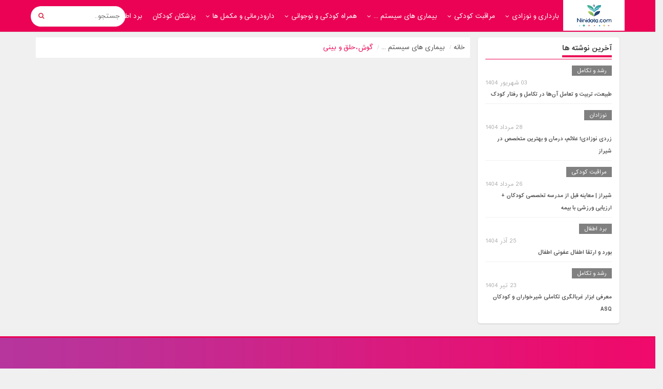

--- FILE ---
content_type: text/html; charset=UTF-8
request_url: https://www.ninidata.com/category/23/%da%af%d9%88%d8%b4%d8%8c%d8%ad%d9%84%d9%82-%d9%88-%d8%a8%db%8c%d9%86%db%8c
body_size: 4709
content:
<!DOCTYPE html><html lang="fa"><!--
    طراحی و برنامه نویسی تحت وب
    w3ir.ir 
--><head><meta charset="UTF-8"><title>وب سایت اطلاعات پزشکی کودکان | گوش،حلق و بینی</title><meta name="viewport" content="width=device-width, initial-scale=1"><meta http-equiv="X-UA-Compatible" content="IE=edge,chrome=1"><link rel="shortcut icon" href="https://www.ninidata.com/images/favicon.ico" type="image/x-icon" /><meta name="description" content="در این وب سایت اطلاعات مورد نیاز خانواده ها در طب کودکان و مراقبت و غربالگری تکامل کودک  و پیشگیری ودرمان بیماری های کودکان گرداوری می شود"><meta name="keywords" content="کودک،بیماری،طب ،پیشگیری،مراقبت ،پزشک ،اطفال ،"><meta name="dc.publisher" content="Modern Illustrators Group" /><meta name="dc.identifier" content="https://www.ninidata.com/" /><meta name="author" content="تصویرسازان نوین www.w3ir.ir  میزبانی و پشتیبانی  www.imageextend.com" /><meta name='subject' content='وب سایت اطلاعات پزشکی کودکان'><meta name='copyright' content='www.ninidata.com'><meta name='language' content='Fa'><meta name='robots' content='index,follow'><meta name='topic' content='www.ninidata.com'><meta name='summary' content='در این وب سایت اطلاعات مورد نیاز خانواده ها در طب کودکان و مراقبت و غربالگری تکامل کودک  و پیشگیری ودرمان بیماری های کودکان گرداوری می شود'><meta name='Classification' content='www.ninidata.com'><meta property="og:title" content="وب سایت اطلاعات پزشکی کودکان" /><meta property="og:description" content="در این وب سایت اطلاعات مورد نیاز خانواده ها در طب کودکان و مراقبت و غربالگری تکامل کودک  و پیشگیری ودرمان بیماری های کودکان گرداوری می شود" /><meta property="og:url" content="http://www.ninidata.com" /><meta property="og:image" content="https://www.ninidata.com/images/logo.jpg" /><link rel="apple-touch-icon" href="https://www.ninidata.com/images/logo.jpg"><link rel="canonical" href="http://www.ninidata.com"><meta name="twitter:card" content="www.ninidata.com"><meta name="twitter:title" content="وب سایت اطلاعات پزشکی کودکان"><meta name="twitter:description" content="در این وب سایت اطلاعات مورد نیاز خانواده ها در طب کودکان و مراقبت و غربالگری تکامل کودک  و پیشگیری ودرمان بیماری های کودکان گرداوری می شود"><meta property="og:type" content="article" /><meta property="og:title" content="وب سایت اطلاعات پزشکی کودکان" /><meta property="og:description" content="در این وب سایت اطلاعات مورد نیاز خانواده ها در طب کودکان و مراقبت و غربالگری تکامل کودک  و پیشگیری ودرمان بیماری های کودکان گرداوری می شود" /><meta property="og:url" content="https://www.ninidata.com/" /><meta property="og:image" content="https://www.ninidata.com/images/logo.png" /><meta property="og:article:section" content="کودک،بیماری،طب ،پیشگیری،مراقبت ،پزشک ،اطفال ،" /><link rel="stylesheet" href="https://www.ninidata.com/css/bootstrap.min.css"><link href="https://www.ninidata.com/css/bootstrap.rtl.min.css" rel="stylesheet" type="text/css"/><link href="https://www.ninidata.com/css/animate.css" rel="stylesheet" type="text/css"/><link href="https://www.ninidata.com/css/nav/bootsnav.css" rel="stylesheet" type="text/css"/><link href="https://www.ninidata.com/css/nav/style.css" rel="stylesheet" type="text/css"/><link href="https://www.ninidata.com/css/owl.carousel.css" rel="stylesheet" type="text/css"/><link href="https://www.ninidata.com/css/font-awesome.css" rel="stylesheet" type="text/css"/><link href="https://www.ninidata.com/css/owl.theme.default.css" rel="stylesheet" type="text/css"/><link href="https://www.ninidata.com/css/owl.theme.green.css" rel="stylesheet" type="text/css"/><link href="https://www.ninidata.com/css/styles.css" rel="stylesheet" type="text/css"/><script src="https://www.ninidata.com/js/jquery-3.1.1.min.js" type="text/javascript"></script><script src="https://www.ninidata.com/js/vendor/bootstrap.min.js"></script><script src="https://www.ninidata.com/js/jquery.touchSwipe.js" type="text/javascript"></script><script src="https://www.ninidata.com/js/navbar/bootsnav.js" type="text/javascript"></script><script src="https://www.ninidata.com/js/main.js"></script><script src="https://www.ninidata.com/js/owl.carousel.js" type="text/javascript"></script><link href="https://www.ninidata.com/css/lightboxgallery-min.css" rel="stylesheet" type="text/css"/><script type="text/javascript">
  !function(){var i="SqvFYN",a=window,d=document;function g(){var g=d.createElement("script"),s="https://www.goftino.com/widget/"+i,l=localStorage.getItem("goftino_"+i);g.async=!0,g.src=l?s+"?o="+l:s;d.getElementsByTagName("head")[0].appendChild(g);}"complete"===d.readyState?g():a.attachEvent?a.attachEvent("onload",g):a.addEventListener("load",g,!1);}();
</script></head><body><div id="emptyModal" class="modal fade" role="dialog"><div class="modal-dialog"><!-- Modal content--><div class="modal-content"><div class="modal-header mheader"><button type="button" class="close" data-dismiss="modal">&times;</button><h5 class="modal-title" id='mhead'></h5></div><div class="modal-body" id='mbody'></div></div></div></div><nav class="navbar navbar-default  bootsnav"><div class="container"><!-- Start Atribute Navigation --><div class="attr-nav"><ul><li><div class="form-nav"><form  id='searchform' class="search-form"><div class="form-group"><input type="search" name="query"  placeholder="جستجو.."><button type="submit"><span class="fa fa-search"></span></button></div></form></div></li><li><a class="navbar-brand" style="padding: 0;" href="https://www.ninidata.com/"><img src="https://www.ninidata.com/images/logo.png" class="logo" alt="www.ninidata.com" title="صفحه نخست"></a></li></ul></div><!-- End Atribute Navigation --><!-- Start Header Navigation --><div class="navbar-header"><button type="button" class="navbar-toggle" data-toggle="collapse" data-target="#navbar-menu"><i class="fa fa-bars"></i></button></div><!-- End Header Navigation --><!-- Collect the nav links, forms, and other content for toggling --><div class="collapse navbar-collapse" id="navbar-menu"><ul class="nav navbar-nav navbar-left" data-in="fadeInDown" data-out="fadeOutUp"></ul><ul class="nav navbar-nav navbar-right" data-in="fadeInDown" data-out="fadeOutUp"><li class="dropdown"><a href="https://www.ninidata.com/category/1/بارداری-و-نوزادی" class="dropdown-toggle" data-toggle="dropdown" >بارداری و نوزادی</a><ul class="dropdown-menu"><li><a href='https://www.ninidata.com/category/19/نوزادان'>نوزادان</a></li><li><a href='https://www.ninidata.com/category/36/بارداری-و-تولد'>بارداری و تولد</a></li><li><a href='https://www.ninidata.com/category/57/پرسش-و-پاسخ-مادران'>پرسش و پاسخ مادران</a></li></ul></li><li class="dropdown"><a href="https://www.ninidata.com/category/38/مراقبت-کودکی" class="dropdown-toggle" data-toggle="dropdown" >مراقبت کودکی</a><ul class="dropdown-menu"><li><a href='https://www.ninidata.com/category/44/ایمنی-و-پیشگیری-از-اسیب'>ایمنی و پیشگیری از اسیب</a></li><li><a href='https://www.ninidata.com/category/46/رشد-و-تکامل'>رشد و تکامل</a></li><li><a href='https://www.ninidata.com/category/47/تازه-های-کرونا'>تازه های کرونا</a></li><li><a href='https://www.ninidata.com/category/50/تکامل-اجتماعی-و-احساسی'>تکامل اجتماعی و احساسی</a></li><li><a href='https://www.ninidata.com/category/51/سوالات-و-نگرانی-های-عمومی'>سوالات و نگرانی های عمومی</a></li><li><a href='https://www.ninidata.com/category/52/هزار-روز-ابتدای-زندگی'>هزار روز ابتدای زندگی</a></li><li><a href='https://www.ninidata.com/category/56/پرسشنامه-سنین-و-مراحل-اجتماعی-و-عاطفی-در-ninitest'>پرسشنامه سنین و مراحل اجتماعی و عاطفی در ninitest</a></li></ul></li><li class="dropdown"><a href="https://www.ninidata.com/category/13/بیماری-های-سیستم-..." class="dropdown-toggle" data-toggle="dropdown" >بیماری های سیستم ...</a><ul class="dropdown-menu"><li><a href='https://www.ninidata.com/category/8/اموزش-پس-از-ترخیص'>اموزش پس از ترخیص</a></li><li><a href='https://www.ninidata.com/category/14/کلیوی-کودکان'>کلیوی کودکان</a></li><li><a href='https://www.ninidata.com/category/15/قلب-و-عروق-کودکان'>قلب و عروق کودکان</a></li><li><a href='https://www.ninidata.com/category/21/پوست'>پوست</a></li><li><a href='https://www.ninidata.com/category/16/گوارش-کودکان'>گوارش کودکان</a></li><li><a href='https://www.ninidata.com/category/22/ارتوپدی-و-شکسته-بندی'>ارتوپدی و شکسته بندی</a></li><li><a href='https://www.ninidata.com/category/18/ریوی،آلرژی-و-اسم'>ریوی،آلرژی و اسم</a></li><li><a href='https://www.ninidata.com/category/23/گوش،حلق-و-بینی'>گوش،حلق و بینی</a></li><li><a href='https://www.ninidata.com/category/24/غدد-داخلی'>غدد داخلی</a></li><li><a href='https://www.ninidata.com/category/25/عفونی-،انگلی-و-ویروسی'>عفونی ،انگلی و ویروسی</a></li><li><a href='https://www.ninidata.com/category/32/بیماریهای-نوزادان'>بیماریهای نوزادان</a></li><li><a href='https://www.ninidata.com/category/35/عصبی-کودکان'>عصبی کودکان</a></li><li><a href='https://www.ninidata.com/category/53/خون-و-دستگاه-لنفاوی'>خون و دستگاه لنفاوی</a></li></ul></li><li class="dropdown"><a href="https://www.ninidata.com/category/40/همراه-کودکی-و-نوجوانی" class="dropdown-toggle" data-toggle="dropdown" >همراه کودکی و نوجوانی</a><ul class="dropdown-menu"><li><a href='https://www.ninidata.com/category/41/روز-اول-زندگی'>روز اول زندگی</a></li><li><a href='https://www.ninidata.com/category/42/سه-تا-پنج-روزگی'>سه تا پنج روزگی</a></li><li><a href='https://www.ninidata.com/category/43/پانزده-روزگی'>پانزده روزگی</a></li><li><a href='https://www.ninidata.com/category/49/چهارماهگی'>چهارماهگی</a></li><li><a href='https://www.ninidata.com/category/54/28-روزگی'>28 روزگی</a></li><li><a href='https://www.ninidata.com/category/55/دوماهگی'>دوماهگی</a></li></ul></li><li class="dropdown"><a href="https://www.ninidata.com/category/2/دارودرمانی-و-مکمل-ها" class="dropdown-toggle" data-toggle="dropdown" >دارودرمانی و مکمل ها</a><ul class="dropdown-menu"><li><a href='https://www.ninidata.com/category/37/معرفی-داروها'>معرفی داروها</a></li></ul></li><li><a href='https://www.ninidata.com/category/39/پزشکان-کودکان'>پزشکان کودکان</a></li><li><a href='https://www.ninidata.com/category/58/برد-اطفال'>برد اطفال</a></li></ul></div><!-- /.navbar-collapse --></div></nav><!--
      specials --><div class="main-section"><div class="container"><div class="row"><div class="col-md-3  no-pdng-l-l col-sm-12"><div class="widget"><div class="box-page"><h5 class="line"><span>آخرین نوشته ها</span></h5><ul class="posts-list thumb"><li><div class="latest-news"><header class="clearfix"><a href='https://www.ninidata.com/category/46/رشد-و-تکامل'><span>رشد و تکامل</span></a><time>
                                    03&nbsp;شهریور&nbsp;1404                                </time></header><a href="https://www.ninidata.com/news/458166/طبیعت،-تربیت-و-تعامل-آن‌ها-در-تکامل-و-رفتار-کودک">طبیعت، تربیت و تعامل آن‌ها در تکامل و رفتار کودک</a></div></li><li><div class="latest-news"><header class="clearfix"><a href='https://www.ninidata.com/category/19/نوزادان'><span>نوزادان</span></a><time>
                                    28&nbsp;مرداد&nbsp;1404                                </time></header><a href="https://www.ninidata.com/news/457588/زردی-نوزادی؛-علائم،-درمان-و-بهترین-متخصص-در-شیراز">زردی نوزادی؛ علائم، درمان و بهترین متخصص در شیراز</a></div></li><li><div class="latest-news"><header class="clearfix"><a href='https://www.ninidata.com/category/38/مراقبت-کودکی'><span>مراقبت کودکی</span></a><time>
                                    26&nbsp;مرداد&nbsp;1404                                </time></header><a href="https://www.ninidata.com/news/456121/شیراز-|-معاینه-قبل-از-مدرسه-تخصصی-کودکان---+-ارزیابی-ورزشی-با-بیمه">شیراز | معاینه قبل از مدرسه تخصصی کودکان   + ارزیابی ورزشی با بیمه</a></div></li><li><div class="latest-news"><header class="clearfix"><a href='https://www.ninidata.com/category/58/برد-اطفال'><span>برد اطفال</span></a><time>
                                    25&nbsp;آذر&nbsp;1404                                </time></header><a href="https://www.ninidata.com/news/463225/بورد-و-ارتقا-اطفال-عفونی-اطفال">بورد و ارتقا اطفال عفونی اطفال</a></div></li><li><div class="latest-news"><header class="clearfix"><a href='https://www.ninidata.com/category/46/رشد-و-تکامل'><span>رشد و تکامل</span></a><time>
                                    23&nbsp;تیر&nbsp;1404                                </time></header><a href="https://www.ninidata.com/news/455795/معرفی-ابزار-غربالگری-تکاملی-شیرخواران-و-کودکان-ASQ">معرفی ابزار غربالگری تکاملی شیرخواران و کودکان ASQ</a></div></li></ul></div></div></div><div class="col-md-9"><div class="breadcrumb-sec paddingcat"><ol class="breadcrumb"><li ><a href="https://www.ninidata.com/" itemprop="url"><span itemprop="title">خانه</span></a></li><li ><a href="https://www.ninidata.com/category/13/بیماری-های-سیستم-..." itemprop="url"><span itemprop="title">بیماری های سیستم ...</span></a></li><li ><a href="https://www.ninidata.com/category/23/گوش،حلق-و-بینی" itemprop="url"><span itemprop="title" class="footeraactive">گوش،حلق و بینی</span></a></li></ol></div><br /></div></div></div></div><div class="site-footer parallax parallax3" style="background-image: url(https://www.ninidata.com/images/footer.jpg); background-position: top;"><div class="container"><div class="row"><div class="col-md-7 col-sm-12"><div class="widget footer_widget"><img src="https://www.ninidata.com/images/logo.png" alt=""/><p class="whitecolor">
                             
                                
                          این وب سایت ،به عنوان منبع اطلاع رسانی در زمینه بیماریهای کودکان و نوزادان و حاوی نوشته های دکتر کریم دلاوری متخصص کودکان است   .

شیراز بلوار آزادی،بین کوچه 6 و 8 ساختمان پزشکان بهار واحد یک شمالی 32291645.32291646.09391802515       
                            </p></div></div><div class="col-md-5 col-sm-12"><div class="widget footer_widget widget_links"><ul class="list-unstyled list-inline footer-link"><li><ul class="social-icons-rounded social-icons-colored"><li class="aparat"><a href="https://www.aparat.com/search/delavarik" target="_blank"><i class="fa "></i></a></li></ul></li><hr><li><a href="https://www.ninidata.com/about"><span id="aboutMenuFooter" class="footera">درباره ما </span></a></li><li><a href="https://www.ninidata.com/contact"><span id="contactMenuFooter" class="footera"> تماس با ما </span></a></li><li><a href="https://www.ninidata.com/authors"><span id="authorMenuFooter" class="footera"> ثبت نام نویسنده </span></a></li><li><a href="https://www.ninidata.com/advertisement"><span id="advertisementMenuFooter" class="footera"> درخواست تبلیغ</span></a></li><li><a href="https://www.ninidata.com/links"><span id="linksMenuFooter" class="footera"> پیوندها</span></a></li><li><a href="https://www.ninidata.com/terms"><span id="termsMenuFooter" class="footera"> قوانین وب سایت</span></a></li><li><a href="https://www.ninidata.com/rss"><span id="rssfooter" class="footera"> RSS</span></a></li><li><a href="https://www.ninidata.com/login"><span id="loginfooter" class="footera"> حساب کاربری</span></a></li></ul></div></div></div></div></div><div class='row w3ir'><div class="col-md-12">
                                   2025  &copy;  www.ninidata.com -   
                                    طراحی و پشتیبانی  
                                    <a href="http://www.w3ir.ir/" target="_blank"><img src="http://w3ir.ir/w3ir-smal.png" alt="w3ir" class="w3ir" title="w3ir"></a></div></div><a href="#0" class="cd-top">Top</a><div id="checkingresp"></div><script>
          $('.heartaction').click(function(){
          var init = $(this).attr('id');
          
          
        //   var loader = "<i class='fa fa-spinner fa-spin  fa-fw'></i>";
            $(this).addClass('fa fa-spinner fa-spin');
            $.ajax({
                type: "POST",
                url: "https://www.ninidata.com/index/iLikeIt",
                data: {
                    'id':init
                },
                cache: false,
                success: function (data) {
                    $('#checkingresp').html(data);
                    
                }
            });
          
          
          });
             $('#searchform').submit(function(event){
       
          event.preventDefault();
     
            $.ajax({
                type: "POST",
                url: "https://www.ninidata.com/index/searchredirect",
                data:  $('#searchform').serialize(),
                cache: false,
                success: function (data) {
                    $('#checkingresp').html(data);
                    
                }
            });
          
          
          });
          
          
          
 
$(document).ready(function(){
    $('[data-toggle="tooltip"]').tooltip(); 
	
	
	$( "table" ).wrap('<div class="table-responsive"></div>')
	
});

          
      </script></body></html>


--- FILE ---
content_type: text/css
request_url: https://www.ninidata.com/css/nav/style.css
body_size: 2771
content:
a,body{color:#6f6f6f}body,h5{line-height:24px}.section,.section .heading,body{position:relative}body,html{width:100%;height:auto;margin:0;padding:0;overflow-x:hidden}body{font-family:'Open Sans',sans-serif;font-size:14px}a,a:active,a:focus,a:hover{outline:0;-webkit-transition:all .3s ease-in-out;-moz-transition:all .3s ease-in-out;-o-transition:all .3s ease-in-out;-ms-transition:all .3s ease-in-out;transition:all .3s ease-in-out}h1,h2,h3,h4,h5,h6{color:#3f3f3f;margin:0 0 15px;font-weight:700}h1{font-size:48px;line-height:52px}h2{font-size:36px;line-height:48px}h3{font-size:30px;line-height:36px}h4{font-size:24px;line-height:30px}h5{font-size:18px}h6{font-size:14px;line-height:18px}p{margin-bottom:20px}.section{padding:70px 0}.section a,footer a,footer a:hover{color:#f43438}.gray{background-color:#f9f9f9}.section .heading{text-align:center;font-size:16px;margin-bottom:70px;letter-spacing:1px}.section .heading .title{position:relative;letter-spacing:0;font-weight:600}.section .heading .title strong{font-weight:700;text-transform:uppercase}.section .heading:before{content:"";position:absolute;bottom:-30px;left:50%;margin-left:-50px;width:100px;border-bottom:solid 1px #f43438}.test-height{height:1800px}.pageheader{padding:70px 0;background-image:url(../images/bg/brick-wall-dark.png);background-color:#f43438}.pageheader.fixed-demo{padding-top:120px}.pageheader.fixed-demo.dark{background-color:#666!important}.pageheader.fixed-demo.white{background-image:url(../images/bg/home2.jpg);background-color:#fff!important}.section.home,.section.home.dark{background-image:url(../images/bg/brick-wall-dark.png)}.pageheader .title{text-shadow:6px 6px 0 rgba(0,0,0,.2);color:#fff!important}.pageheader p{margin-bottom:0;color:#f5f5f5;font-size:16px}.pageheader.fixed-demo.white .title{color:#3f3f3f!important;text-shadow:3px 3px 0 rgba(255,255,255,1)}.pageheader.fixed-demo.white p{color:#6f6f6f}hr{border:2px solid #efefef;margin:60px 0 50px}.section.home{padding:100px 0;background-color:#f43438}.section.home.dark{background-color:#fff}.section.home .heading-home{text-align:center;position:relative;z-index:2}.section.home .heading-home .title{margin-bottom:5px;font-weight:900;letter-spacing:0;text-transform:capitalize;text-shadow:6px 6px 0 rgba(0,0,0,.2);color:#fff}.section.home .heading-home p{margin-bottom:0;font-size:16px;letter-spacing:1px;color:#f0f0f0}.section.home .overlay{display:block;position:absolute;background-color:#000;opacity:.6;filter:alpha(opacity=60);top:0;left:0;width:100%;height:100%;z-index:1}.btn-home{border:1px solid #fff;color:#fff!important;padding:10px 20px;margin:5px;letter-spacing:1px}.btn-home:focus,.btn-home:hover{color:#3f3f3f!important;background-color:#fff}ol.menu-demo{padding:0;margin:0;list-style:none;display:block}ol.menu-demo li{padding:0;margin:0 -.5px 9px}ol.menu-demo li a{display:block;padding:25px 30px;background-color:#fff;border:1px solid #cfcfcf;margin-bottom:-10px;color:#6f6f6f;font-weight:600}ol.menu-demo li a:focus,ol.menu-demo li a:hover{background-color:#f43438;border:1px solid #f43438;color:#fff;text-decoration:none}.affiliate{text-align:center;border:1px solid #cfcfcf;padding:10px;border-radius:4px;margin-bottom:25px}.affiliate .title{margin:15px 0 0;padding:15px;border-top:solid 5px #cfcfcf}.affiliate a{text-decoration:none!important}.affiliate a h6{color:#6f6f6f}.affiliate a:focus h6,.affiliate a:hover h6,pre span{color:#f43438}footer{border-top:solid 1px #efefef}footer .container{padding:25px 15px}.margin-clear{margin:0!important}.padding-clear{padding:0!important}.margintop-clear{margin-top:0!important}.paddingtop-clear{padding-top:0!important}.marginbot-clear{margin-bottom:0!important}.paddingbot-clear{padding-bottom:0!important}.marginleft-clear{margin-left:0!important}.paddingleft-clear{padding-left:0!important}.marginright-clear{margin-right:0!important}.paddingright-clear{padding-right:0!important}.padding-top40{padding-top:40px!important}.padding-topt60{padding-top:60px!important}.padding-top70{padding-top:70px!important}.padding-bot5{padding-bottom:5px!important}.padding-bot10{padding-bottom:10px!important}.padding-bot15{padding-bottom:15px!important}.padding-bot20{padding-bottom:20px!important}.padding-bot30{padding-bottom:30px!important}.padding-bot40{padding-bottom:40px!important}.padding-bot50{padding-bottom:50px!important}.padding-bot60{padding-bottom:60px!important}.padding-bot70{padding-bottom:70px!important}.margin-mintop10{margin-top:-10px!important}.margin-mintop20{margin-top:-20px!important}.margin-mintop30{margin-top:-30px!important}.margin-mintop60{margin-top:-60px!important}.margin-mintop110{margin-top:-110px!important}.margin-minbot10{margin-bottom:-10px!important}.margin-minbot20{margin-bottom:-20px!important}.margin-minbot30{margin-bottom:-30px!important}.margin-minbot60{margin-bottom:-60px!important}.margin-left10{margin-left:10px!important}.margin-right10{margin-right:10px!important}.margin-left20{margin-left:20px!important}.margin-right20{margin-right:20px!important}.margintop5{margin-top:5px!important}.margintop10{margin-top:10px!important}.margintop15{margin-top:15px!important}.margintop20{margin-top:20px!important}.margintop25{margin-top:25px!important}.margintop30{margin-top:30px!important}.margintop35{margin-top:35px!important}.margintop40{margin-top:40px!important}.margintop45{margin-top:45px!important}.margintop50{margin-top:50px!important}.margintop55{margin-top:55px!important}.margintop60{margin-top:60px!important}.margintop80{margin-top:80px!important}.marginbot5{margin-bottom:5px!important}.marginbot10{margin-bottom:10px!important}.marginbot15{margin-bottom:15px!important}.marginbot20{margin-bottom:20px!important}.marginbot25{margin-bottom:25px!important}.marginbot30{margin-bottom:30px!important}.marginbot35{margin-bottom:35px!important}.marginbot40{margin-bottom:40px!important}.marginbot45{margin-bottom:45px!important}.marginbot50{margin-bottom:50px!important}.marginbot55{margin-bottom:55px!important}.marginbot60{margin-bottom:60px!important}.marginbot80{margin-bottom:80px!important}pre{font-family:monospace;padding:5px 25px 30px;border:1px solid #ccc;border-left:solid 10px #ccc;background-color:#f5f5f5;color:#6f6f6f;border-radius:0;word-break:break-all;word-wrap:break-word;white-space:pre;white-space:-moz-pre-wrap;white-space:pre-wrap;white-space:pre\9}pre+pre{background:#6f6f6f}.section.gray pre{background-color:#fff}.attr-nav>ul>li>a{padding:18px 15px}ul.cart-list>li.total>.btn{border-bottom:solid 1px #cfcfcf!important;color:#fff!important;padding:10px 15px}@media (min-width:1024px){nav.navbar ul.nav>li>a{padding:30px 15px;font-weight:600}nav.navbar .navbar-brand{margin-top:0}nav.navbar .navbar-brand img.logo{margin-right:20px}nav.navbar li.dropdown ul.dropdown-menu{border-top:solid 5px}nav.navbar-center .navbar-brand{margin:0!important}nav.navbar-brand-top .navbar-brand{margin:10px!important}nav.navbar-full .navbar-brand{position:relative;top:-15px}nav.navbar-sidebar .navbar-brand,nav.navbar-sidebar ul.nav{margin-bottom:50px}nav.navbar-sidebar ul.nav>li>a{padding:10px 15px;font-weight:700}nav.navbar.bootsnav.navbar-transparent.white{background-color:rgba(255,255,255,.3);border-bottom:solid 1px #bbb}nav.navbar.bootsnav.navbar-transparent.dark,nav.navbar.navbar-inverse.bootsnav.navbar-transparent.dark{background-color:rgba(0,0,0,.3);border-bottom:solid 1px #555}nav.navbar.bootsnav.navbar-transparent.white .attr-nav{border-left:solid 1px #bbb}nav.navbar.bootsnav.navbar-transparent.dark .attr-nav,nav.navbar.navbar-inverse.bootsnav.navbar-transparent.dark .attr-nav{border-left:solid 1px #555}nav.navbar.bootsnav.navbar-transparent.white .attr-nav>ul>li>a,nav.navbar.bootsnav.navbar-transparent.white ul.nav>li>a,nav.navbar.bootsnav.no-background.white .attr-nav>ul>li>a,nav.navbar.bootsnav.no-background.white ul.nav>li>a{color:#fff}nav.navbar.bootsnav.navbar-transparent.dark .attr-nav>ul>li>a,nav.navbar.bootsnav.navbar-transparent.dark ul.nav>li>a{color:#eee}}nav.navbar.navbar-inverse{background-color:#222;border-bottom:solid 1px #303030}nav.navbar.navbar-inverse ul.cart-list>li.total>.btn{border-bottom:solid 1px #222!important}nav.navbar.navbar-inverse ul.cart-list>li.total .pull-right{color:#fff}nav.navbar.navbar-inverse ul.nav>li>a,nav.navbar.navbar-inverse.megamenu ul.dropdown-menu.megamenu-content .content ul.menu-col li a{color:#eee}nav.navbar.navbar-inverse ul.nav>li.dropdown>a{background-color:#222}nav.navbar.navbar-inverse li.dropdown ul.dropdown-menu>li>a{color:#999}nav.navbar.navbar-inverse ul.nav .dropdown-menu h1,nav.navbar.navbar-inverse ul.nav .dropdown-menu h2,nav.navbar.navbar-inverse ul.nav .dropdown-menu h3,nav.navbar.navbar-inverse ul.nav .dropdown-menu h4,nav.navbar.navbar-inverse ul.nav .dropdown-menu h5,nav.navbar.navbar-inverse ul.nav .dropdown-menu h6{color:#fff}nav.navbar.navbar-inverse .form-control{background-color:#333;border-color:#303030;color:#fff}nav.navbar.navbar-inverse .attr-nav>ul>li>a{color:#eee}nav.navbar.navbar-inverse .attr-nav>ul>li.dropdown ul.dropdown-menu{background-color:#222;border-left:solid 1px #303030;border-bottom:solid 1px #303030;border-right:solid 1px #303030}nav.navbar.navbar-inverse ul.cart-list>li{border-bottom:solid 1px #303030;color:#eee}nav.navbar.navbar-inverse ul.cart-list>li img{border:1px solid #303030}nav.navbar.navbar-inverse ul.cart-list>li.total{background-color:#333}nav.navbar.navbar-inverse .share ul>li>a{background-color:#555}nav.navbar.navbar-inverse .dropdown-tabs .tab-menu{border-right:solid 1px #303030}nav.navbar.navbar-inverse .dropdown-tabs .tab-menu>ul>li>a{border-bottom:solid 1px #303030}nav.navbar.navbar-inverse .dropdown-tabs .tab-content{border-left:solid 1px #303030}nav.navbar.navbar-inverse .dropdown-tabs .tab-menu>ul>li.active>a,nav.navbar.navbar-inverse .dropdown-tabs .tab-menu>ul>li>a:focus,nav.navbar.navbar-inverse .dropdown-tabs .tab-menu>ul>li>a:hover{background-color:#333!important}nav.navbar-inverse.navbar-full ul.nav>li>a{border:none}nav.navbar-inverse.navbar-full .navbar-collapse .wrap-full-menu{background-color:#222}nav.navbar-inverse.navbar-full .navbar-toggle{background-color:#222!important;color:#6f6f6f}@media (min-width:1024px){nav.navbar.navbar-inverse ul.nav .dropdown-menu{background-color:#222!important;border-left:solid 1px #303030!important;border-bottom:solid 1px #303030!important;border-right:solid 1px #303030!important}nav.navbar.navbar-inverse li.dropdown ul.dropdown-menu>li>a{border-bottom:solid 1px #303030}nav.navbar.navbar-inverse ul.dropdown-menu.megamenu-content .col-menu{border-left:solid 1px #303030;border-right:solid 1px #303030}nav.navbar.navbar-inverse.navbar-transparent.dark{background-color:rgba(0,0,0,.3);border-bottom:solid 1px #999}nav.navbar.navbar-inverse.navbar-transparent.dark .attr-nav{border-left:solid 1px #999}nav.navbar.navbar-inverse.navbar-transparent.dark .attr-nav>ul>li>a,nav.navbar.navbar-inverse.navbar-transparent.dark ul.nav>li>a,nav.navbar.navbar-inverse.no-background.white .attr-nav>ul>li>a,nav.navbar.navbar-inverse.no-background.white ul.nav>li>a{color:#fff}nav.navbar.navbar-inverse.no-background.dark .attr-nav>ul>li>a,nav.navbar.navbar-inverse.no-background.dark ul.nav>li>a{color:#3f3f3f}}@media (max-width:992px){nav.navbar .navbar-brand{margin-top:0;position:relative;top:-2px}.attr-nav>ul>li>a{padding:16px 15px 15px}nav.navbar.navbar-mobile ul.nav>li>a{padding:15px}nav.navbar.navbar-mobile ul.nav ul.dropdown-menu>li>a{padding-right:15px!important;padding-top:15px!important;padding-bottom:15px!important}nav.navbar.navbar-mobile ul.nav ul.dropdown-menu .col-menu .title{padding-right:30px!important;padding-top:13px!important;padding-bottom:13px!important}nav.navbar.navbar-mobile ul.nav ul.dropdown-menu .col-menu ul.menu-col li a{padding-top:13px!important;padding-bottom:13px!important}nav.navbar-full .navbar-brand{top:0;padding-top:10px}nav.navbar.navbar-inverse .navbar-toggle{color:#eee;background-color:#222!important}nav.navbar.navbar-inverse .navbar-nav>li>a{border-top:solid 1px #303030;border-bottom:solid 1px #303030}nav.navbar.navbar-inverse ul.nav li.dropdown ul.dropdown-menu>li>a{color:#999;border-bottom:solid 1px #303030}nav.navbar.navbar-inverse .dropdown .megamenu-content .col-menu .title{border-bottom:solid 1px #303030;color:#eee}nav.navbar.navbar-inverse .dropdown .megamenu-content .col-menu ul>li>a{border-bottom:solid 1px #303030;color:#999!important}nav.navbar.navbar-inverse .dropdown .megamenu-content .col-menu.on:last-child .title{border-bottom:solid 1px #303030}nav.navbar.navbar-inverse .dropdown-tabs .tab-menu>ul{border-top:solid 1px #303030}nav.navbar.navbar-inverse.navbar-mobile .navbar-collapse{background-color:#222}}@media (max-width:767px){nav.navbar.navbar-inverse.navbar-mobile ul.nav{border-top:solid 1px #222}}.attr-nav>ul>li>a:focus,.attr-nav>ul>li>a:hover,.check-list li:before,.side .widget ul.link li a:focus,.side .widget ul.link li a:hover,nav.navbar .dropdown .megamenu-content .col-menu.on .title,nav.navbar li.dropdown ul.dropdown-menu>li a:hover,nav.navbar ul.nav li.active>a,nav.navbar ul.nav li.dropdown.on>a,nav.navbar ul.nav>li.active>a:hover,nav.navbar ul.nav>li>a:hover,nav.navbar-sidebar .dropdown .megamenu-content .col-menu.on .title,nav.navbar-sidebar ul.nav li.dropdown ul.dropdown-menu li a:hover,nav.navbar-sidebar ul.nav li.dropdown.on ul.dropdown-menu li.dropdown.on>a,nav.navbar-sidebar ul.nav li.dropdown.on>a,nav.navbar.bootsnav ul.dropdown-menu.megamenu-content .content ul.menu-col li a:hover,nav.navbar.navbar-inverse ul.nav li.dropdown.on>a,ul.cart-list>li>h6>a{color:#f43438}nav.navbar ul.nav li.dropdown.on>a,nav.navbar ul.nav li.scroll.active>a,nav.navbar-dark ul.nav li.dropdown.on>a,nav.navbar.navbar-dark ul.nav li.dropdown ul.dropdown-menu>li>a:hover,nav.navbar.navbar-transparent ul.nav>li>a:hover,nav.navbar.no-background ul.nav>li>a:hover{color:#f43438!important}@media(max-width:920px){nav.navbar .dropdown .megamenu-content .col-menu ul>li>a:hover,nav.navbar.navbar-dark .dropdown .megamenu-content .col-menu .title:hover{color:#f43438!important}}ul.cart-list>li.total>.btn{border-color:#f43438}nav.navbar li.dropdown ul.dropdown-menu{border-top-color:#f43438!important}.attr-nav>ul>li>a span.badge,nav.navbar .share ul>li>a:focus,nav.navbar .share ul>li>a:hover,ul.cart-list>li.total>.btn{background-color:#f43438}ul.cart-list>li.total>.btn:focus,ul.cart-list>li.total>.btn:hover{background-color:#dc3236!important}

--- FILE ---
content_type: text/css
request_url: https://www.ninidata.com/css/styles.css
body_size: 8165
content:
@charset "UTF-8";.btn,.btnrss,.btnrssin{-webkit-tap-highlight-color:transparent}body,html,input,select,textarea{font-family:sans}.author-about:after,.btn,input{vertical-align:middle}a,button,form:focus,input,select,textarea{outline:0}:root{--main-bg-color:#33cc00}@font-face{font-family:sans;src:url(../fonts/IRANSans-Bold.eot?#) format('eot'),url(../fonts/IRANSans-Bold.woff2) format('woff2'),url(../fonts/IRANSans-Bold.woff) format('woff');font-weight:700}@font-face{font-family:sans;src:url(../fonts/IRANSans-Black.eot?#) format('eot'),url(../fonts/IRANSans-Black.woff2) format('woff2'),url(../fonts/IRANSans-Black.woff) format('woff');font-weight:900}@font-face{font-family:sans;src:url(../fonts/IRANSans-UltraLight.eot?#) format('eot'),url(../fonts/IRANSans-UltraLight.woffa2) format('woff2'),url(../fonts/IRANSans-UltraLight.woff) format('woff');font-weight:200}@font-face{font-family:sans;src:url(../fonts/IRANSans-Light-Expanded.eot?#) format('eot'),url(../fonts/IRANSans-Light-Expanded.woff2) format('woff2'),url(../fonts/IRANSans-Light-Expanded.woff) format('woff');font-weight:300}@font-face{font-family:sans;src:url(../fonts/IRANSANSExpanded.eot?#) format('eot'),url(../fonts/IRANSANSExpanded.woff2) format('woff2'),url(../fonts/IRANSANSExpanded.woff) format('woff');font-weight:400}body,html{margin:0;padding:0;font-size:12px;line-height:2em;background:center center fixed #f0f0f0;color:#222;background-size:cover;overflow-x:hidden;padding-right:0!important}.h1,.h2,.h3,h1,h2,h3{margin-top:10px;margin-bottom:10px}ol,p,ul{font-size:1em;color:#222}h1{font-size:1.6em}h2{font-size:1.5em}h3{font-size:1.4em}h4{font-size:1.3em}h5{font-size:1.2em}h6{font-size:1.1em}input,select,textarea{font-size:1em}textarea{overflow:auto}a{text-decoration:none;color:#555}a:visited{color:#696868}a:active,a:focus,a:hover{text-decoration:none;color:#eb0254}.notes{color:#eb0254;font-size:11px;text-align:center;background-color:#f3d7e1;padding:3px}.parallax{background-attachment:fixed!important;background-color:#333;background-position:center center;background-repeat:no-repeat;background-size:cover;position:relative}.no-pdng-xs{padding-left:15px;padding-right:15px}.no-pdng-l-l{padding-left:0}.no-pdng{padding:0}.main-section{padding:10px 0}.form-nav{margin-top:7px}.subscribe-box{margin-top:60px}.search-form input[type=search]{width:180px;height:40px;border:1px solid #f1f1f1;font-size:12px;background:#fff;border-radius:20px;padding-right:10px;transition:all .5s linear}.form-nav:hover .search-form input[type=search],.search-form input[type=search]:focus{width:230px}.search-form{position:absolute;padding:5px;left:5px;z-index:4}.search-form button{position:absolute;left:0;border:0;background-color:#fff;width:40px;height:40px;top:5px;border-radius:20px;color:#da3852;-webkit-transition:all .4s linear 0s;transition:all .4s linear 0s}.search-form button:hover{color:#555}nav.navbar.bootsnav{margin-bottom:0;-moz-border-radius:0;-webkit-border-radius:0;-o-border-radius:0;border-radius:0;background-color:#eb0254;border:none;border-bottom:solid 1px #e0e0e0;z-index:9}nav.navbar.bootsnav .navbar-toggle{background-color:rgba(255,255,255,0);border:none;padding:0;font-size:18px;position:relative;top:5px;color:#fff}nav.navbar.bootsnav ul.nav>li>a{padding:22px 10px;font-weight:400}#special-news{position:relative}.desc-special-item{position:absolute;padding:10px;z-index:5;bottom:0;display:block;width:100%;color:#222}.desc-special-item:before{content:'';position:absolute;left:0;right:0;top:0;bottom:0;background:linear-gradient(to bottom,rgba(16,15,15,.44) 0,rgba(37,33,33,.69) 85%,rgba(8,8,8,.42) 100%);box-shadow:inset 0 0 0 3000px rgba(39,0,0,0)}#cat-carousel,.desc-special-item p,h5.line{position:relative}.ad-image img,.widget>.ad-side-text,.widget>.ad-side>img{box-shadow:0 0 4px 0 rgba(25,25,25,.24)}.desc-special-item h2{color:#fff;text-shadow:1px 1px 3px #000;font-weight:700;font-size:20px;line-height:29px;padding:0;margin:0 0 5px;position:relative;display:inline-block;border-bottom:1px solid #eb0254;transition:all .3s linear}.desc-special-item h2:hover{color:#ffc6d9}.desc-special-item p{color:#fff;text-shadow:1px 1px 3px #000;font-weight:600;font-size:12px;line-height:1.5em;margin:0;max-height:36px;overflow:hidden}.ad-image{margin-bottom:5px}.ad-image img{display:block;width:100%;margin:auto;border:2px solid #fff}h5.line{border-bottom:1px solid #eb0254;padding-bottom:8px;margin-bottom:10px}h5.line>span{width:auto;border-bottom:4px solid #eb0254;padding-bottom:0}#cat-carousel .owl-nav{position:absolute;left:-5px;top:-56px}#cat-carousel .owl-nav [class*=owl-]{color:#FFF;font-size:14px;margin:5px;width:30px;height:30px;background:#eb0254;display:inline-block;cursor:pointer;border-radius:2px 2px 0 0;text-align:center}.image-cat h3,.sort-sidebar>a>li>p:hover{color:#eb0254}#cat-carousel .owl-nav [class*=owl-]:hover{background:#d8d8d8;color:#eb0254;text-decoration:none}#cat-carousel .owl-dots{display:none}.category-item{position:relative;border:1px solid #ebeced;-ms-border-radius:4px;border-radius:4px;-webkit-box-shadow:0 1px 2px 0 rgba(0,0,0,.1);-ms-box-shadow:0 1px 2px 0 rgba(0,0,0,.1);box-shadow:0 1px 2px 0 rgba(0,0,0,.1)}.search-box-sidebar,.sort-sidebar>a>li{-webkit-box-shadow:0 1px 2px 0 rgba(0,0,0,.1);-ms-box-shadow:0 1px 2px 0 rgba(0,0,0,.1)}.category-item .image-cat img{border-radius:5px;background:#fff;-webkit-filter:contrast(120%);filter:contrast(120%);transition:all .2s linear}.category-item .image-cat:hover img{-webkit-filter:contrast(160%);filter:contrast(160%)}.image-cat{position:relative;border:1px solid #ebeced;-ms-border-radius:4px}.image-cat h3,.image-cat:before{position:absolute;right:0;width:100%}.image-cat h3{z-index:3;top:25%;font-size:28px;padding:20px 0;text-align:center;text-shadow:0 -1px 0 #252525,-1px -1px 0 #000,1px -1px 0 #1b1919,-1px 1px 0 #000,1px 1px 0 #000}.image-cat:before{z-index:1;top:0;height:100%;content:"";border-radius:5px 5px 0 0;background:linear-gradient(90deg,rgba(255,255,255,.03) 10%,rgba(255,255,255,.89) 60.1%)}.widget{margin-bottom:10px}.sort-sidebar{margin:0}.sort-sidebar>a>li{margin-top:3px;background:#fff;height:60px;overflow:hidden;border:1px solid #ebeced;-ms-border-radius:4px;border-radius:2px;box-shadow:0 1px 2px 0 rgba(0,0,0,.1)}.sort-sidebar>a>li>p{font-size:11px;line-height:17px;margin:0;height:45px;overflow:hidden;font-weight:600;transition:all .2s linear;padding:10px 5px}.sort-sidebar>a>li>span,.sort-sidebar>a>li>text{background:#c7c7c7;display:inline-block;height:100%;text-align:center}.sort-sidebar>a>li>span{min-width:55px;float:right}.sort-sidebar>a>li>span>i{color:#fff;display:block;padding:5px 0;border-bottom:1px solid #b5b5b5}.sort-sidebar>a>li>span>span{color:#fff;display:block;padding:0;font-size:12px;border-bottom:1px solid #b5b5b5;width:70px}.sort-sidebar>a>li>span>span:last-child{color:#fff;display:block;padding:2px 0;font-size:12px;border-bottom:none}.sort-sidebar>a>li>span>strong{color:#fff;display:block;padding:5px 2px;font-weight:400}.content-news{position:relative;height:auto;background:#fff;box-shadow:0 1px 2px 0 rgba(25,25,25,.2);border-radius:5px;display:block;margin-bottom:15px;padding:5px;min-height:800px}.content-news h1{font-size:25px;line-height:44px;margin:40px 0 20px}.article-description{padding:8px 5px;background:#f5f5f5;margin-bottom:10px;border-radius:5px;box-shadow:0 0 3px 0 rgba(25,25,25,.24)}.content-news blockquote{padding:10px 60px 10px 5px;margin:0 0 20px;font-size:12px;border-right:none;border-left:none;position:relative;color:#fff;background:#eb0254;border-radius:5px}.btn-deateils-content,.btn-deateils-content:hover{border-left:70px solid transparent;border-right:70px solid transparent;font-weight:600}.content-news blockquote:before{content:"\f10e";font-family:FontAwesome;position:absolute;text-align:center;line-height:40px;background:#fbfafa;width:35px;height:100%;color:#eb0254;top:0;right:10px}.article-header{position:relative}.article-header-details{position:absolute;bottom:0;font-size:18px;color:#fff;width:100%;left:0;right:0;margin:auto;background:rgba(0,0,0,.19);text-shadow:-1px 1px #2d2d2d;padding:5px 15px;border-radius:0 0 5px 5px}.article-header-details li a{color:#fff;transition:all .3s linear}.article-header-details li a i{color:#eb0254;padding-left:5px;transition:all .3s linear}.article-header-details li a:hover{color:#eb0254}.article-header-details li a:hover i{color:#fff}.article-header img{width:100%;display:block;margin:auto;border-bottom:2px solid #f3f3f3;border-radius:5px}.article-body{position:relative;padding:15px}.btn-deateils-content{position:absolute;width:0;height:0;border-top:35px solid #eb0254;color:#fff;top:0;left:0;right:0;margin:auto;z-index:3;cursor:pointer;transition:all .4s linear}.post-count{padding:5px 10px;margin:5px 0;background:#5e5e5e;font-size:12px;color:#fff;border-radius:5px}.btn-deateils-content:hover{border-top:35px solid #5e5e5e;color:#fff}.btn-deateils-content>i{position:absolute;top:-35px;left:0;right:-20px;margin:auto;font-size:12px;font-style:normal}.toptr,.toptrin{position:absolute;width:0;height:0;color:#fff;top:0;left:0;right:0;margin:auto}.toptr{border-left:50px solid transparent;border-right:50px solid transparent;border-top:30px solid #eb0254;z-index:1}.toptrin{border-left:55px solid transparent;border-right:55px solid transparent;border-top:25px solid #f5f5f5;z-index:2}#article-details,.author-about{position:relative}#article-details{padding:20px 5px 15px;background:#f5f5f5;margin-top:0;border-radius:5px;-webkit-box-shadow:0 0 3px 0 rgba(25,25,25,.29);-ms-box-shadow:0 0 3px 0 rgba(25,25,25,.29);box-shadow:0 0 3px 0 rgba(25,25,25,.29)}.breadcrumb-sec{background:#fff}.breadcrumb-sec .breadcrumb{padding:8px 0;margin-bottom:0;list-style:none;background-color:#fff;border-radius:0}.article-details .avatar{width:100%;padding:0 40px;text-align:center}#article-details .avatar{padding:10px 20px}.avatar figure{width:100%}.avatar figure a{display:inline-block;border:8px solid #fff;border-radius:5px;box-shadow:0 1px 2px 0 rgba(25,25,25,.29)}.box-page,.post-item,.whitebgprofile{box-shadow:0 1px 2px 0 rgba(25,25,25,.2)}.author-about:before{content:"";position:absolute;height:100%;right:-35px;display:block;border-right:#eb0254 solid 1px}article-details .author-about:before{display:none}.author-about:after{content:"\f104";font-family:FontAwesome;position:absolute;right:-35px;padding:0;top:51px;height:9px;line-height:9px;font-size:18px;color:#eb0254;background:#f2f2f1;font-weight:100;display:block}.authordetail.author .author-about:after{content:"";display:none}#article-details .authordetail .author-about:before{left:-20px}#article-details .authordetail .author-about:after{left:-25px}.authordetail .author-about .blogmetas{background:#f5f5f5;padding:10px 15px;margin:0 0 20px}.authordetail .author-about .blogmetas ul{width:100%;float:left;margin:0}.authordetail .author-about .blogmetas ul li{float:left;margin-left:20px}.authordetail .author-about .blogmetas ul li:first-child{margin-left:0}.authordetail .author-about .blogmetas ul li a{color:#5B5A5A}.authordetail .author-about .blogmetas ul li i{margin-right:10px}.sidebar-sort-nav{padding:0;margin:0;border-bottom:1px solid #da3852;text-align:right}.sidebar-sort-nav li{padding:8px 10px;position:relative;margin:0;bottom:-2px;font-size:12px;font-weight:600}.sidebar-sort-nav>li.active>a,.sidebar-sort-nav>li.active>a:focus,.sidebar-sort-nav>li.active>a:hover,.sidebar-sort-nav>li>a:hover{color:#eb0254;cursor:default}.sidebar-sort-nav>li.active,.sidebar-sort-nav>li.active:focus,.sidebar-sort-nav>li.active:hover{background:rgba(255,255,255,0);cursor:default;border-bottom:4px solid #eb0254;position:relative;margin:0;bottom:0}.post-item{position:relative;height:auto;background:#fff;border-radius:5px;display:table;margin-bottom:15px;transition:all .2s linear}.post-item:hover .post-item-image img{-webkit-filter:contrast(140%);filter:contrast(140%)}img{transition:all .3s linear}img:hover{-webkit-filter:contrast(120%);filter:contrast(120%)}.post-item-image{float:right;position:relative;width:40%;padding:5px;transition:all .2s linear;height:200px;overflow:hidden}.post-item-image img{display:block;width:100%;border-radius:5px;transition:all .2s linear}.post-item-desc{padding:10px;position:relative;width:60%;float:left;height:100%}.post-item-desc h3{font-size:14px;font-weight:700;line-height:1.7em;margin:0;border-bottom:1px solid #f1f1f1;padding-bottom:5px;transition:all .2s linear}.post-item-desc h3:hover{color:#eb0254}.post-item-desc p{margin:6px 0 0;color:#858585;font-size:12px;font-family:Tahoma;text-align:justify;height:80px;line-height:1.8em;overflow:hidden}.post-item-desc p:before,.post-item-detalis{position:absolute;bottom:0;left:0;margin:auto}.post-item-desc p:before{background:-moz-linear-gradient(top,rgba(255,255,255,0) 10%,#fff 100%);background:-webkit-linear-gradient(top,rgba(255,255,255,0) 10%,#fff 100%);background:linear-gradient(to bottom,rgba(255,255,255,0) 10%,#fff 100%,#fff 100%);filter:progid: DXImageTransform.Microsoft.gradient( startColorstr='#00ffffff', endColorstr='#ffffff', GradientType=0);right:0;width:100%;height:50px;content:"";display:block;z-index:2}.post-item-detalis{z-index:3;border-radius:0 0 0 5px;width:60%}.item-detalis{margin:0;padding:0}.item-detalis>li{height:60px;line-height:60px}.item-detalis>li>span{padding:4px;border-radius:5px;font-size:12px;font-weight:500}.bg-main{background:#eb0254;color:#fff}.bg-grey{background:#ccc;color:#222}.bg-none{background:rgba(0,0,0,0);color:#222}.btn-more-post{background:#eb0254;color:#fff}.item-detalis>li>i{background:#fff;border-radius:5px;padding:7px;color:#d6d6d6;font-size:18px;font-weight:600;direction:rtl}.last-video a{display:block;position:relative;border-radius:5px}.last-video a:before,.last-video a:hover:before{position:absolute;z-index:1;top:0;right:0;width:100%;height:100%;content:""}.play-sm::before,.play::before{font-family:FontAwesome;content:"\f01d";right:0}.last-video a:before{border-radius:5px;background:rgba(0,0,0,.27)}.last-video a:hover:before{background:rgba(234,234,234,0)}.last-video{border-radius:5px;position:relative;z-index:3}.last-video img:before,.last-video-title{width:100%;display:block;position:absolute}.last-video-title{top:7px;background:rgba(16,16,16,.42);z-index:6;color:#fff;text-align:center;font-size:12px}.last-video img{overflow:hidden;border-radius:5px;background:#f0f0f0}.last-video img:before{ontent:'';height:270px;background:#f0f0f0;border-radius:5px;opacity:.5}.play,.play-sm{border-radius:100px;top:0;line-height:100%;transition:background .5s linear,color .5s linear;z-index:3;color:#fefefe;opacity:.5;-ms-filter:"progid:DXImageTransform.Microsoft.Alpha(Opacity=0)";position:absolute;display:block;margin:auto;left:0;right:0;bottom:0}.play{width:70px;height:70px;background:rgba(255,255,255,0)}.play-sm{width:30px;height:30px}.last-video a:hover .play,.last-video a:hover .play-sm{color:#eb0254;opacity:1;-ms-filter:"progid:DXImageTransform.Microsoft.Alpha(Opacity=100)";visibility:visible}.play::before{top:28px;position:absolute;font-size:90px;font-weight:100}.play-sm::before{left:0;top:0;bottom:0;line-height:30px;position:absolute;font-size:40px}.widget>.ad-side>img{display:block;margin:auto;border:2px solid #fff}.widget>.ad-side-text{display:block;padding-right:10px;margin:auto;border:2px solid #fff}#last-video{position:relative}#last-video>.owl-dots{position:absolute;bottom:0;background:rgba(0,0,0,0);margin:auto;left:0;right:0}#last-video .owl-dots .owl-dot{display:inline-block;zoom:1}#last-video .owl-dots .owl-dot span{width:12px;height:12px;margin:10px 7px 0;background:#D6D6D6;border:2px solid #fff;display:block;-webkit-backface-visibility:visible;transition:opacity .2s ease;border-radius:30px}#last-video .owl-dots .owl-dot.active span,.owl-theme .owl-dots .owl-dot:hover span{background:#eb0254}#last-video .owl-nav{position:absolute;left:-5px;top:-56px}#last-video .owl-nav [class*=owl-]{color:#FFF;font-size:14px;margin:5px;width:30px;height:30px;background:#eb0254;display:inline-block;cursor:pointer;border-radius:2px 2px 0 0;text-align:center}.box-page,.posts-list .latest-news a{display:block}#last-video .owl-nav [class*=owl-]:hover{background:#d8d8d8;color:#eb0254;text-decoration:none}figure.effect-apollo{background:#3498db}figure.effect-apollo img{opacity:.95;-webkit-transition:opacity .35s,-webkit-transform .35s;transition:opacity .35s,transform .35s;-webkit-transform:scale3d(1.05,1.05,1);transform:scale3d(1.05,1.05,1)}figure.effect-apollo figcaption::before{position:absolute;top:0;left:0;width:100%;height:100%;background:rgba(255,255,255,.5);content:'';-webkit-transition:-webkit-transform .6s;transition:transform .6s;-webkit-transform:scale3d(1.9,1.4,1) rotate3d(0,0,1,45deg) translate3d(0,-100%,0);transform:scale3d(1.9,1.4,1) rotate3d(0,0,1,45deg) translate3d(0,-100%,0)}figure.effect-apollo p{position:absolute;right:0;bottom:0;margin:3em;padding:0 1em;max-width:150px;border-right:4px solid #fff;text-align:right;opacity:0;-webkit-transition:opacity .35s;transition:opacity .35s}figure.effect-apollo h2{text-align:left}figure.effect-apollo:hover img{opacity:.6;-webkit-transform:scale3d(1,1,1);transform:scale3d(1,1,1)}figure.effect-apollo:hover figcaption::before{-webkit-transform:scale3d(1.9,1.4,1) rotate3d(0,0,1,45deg) translate3d(0,100%,0);transform:scale3d(1.9,1.4,1) rotate3d(0,0,1,45deg) translate3d(0,100%,0)}figure.effect-apollo:hover p{opacity:1;-webkit-transition-delay:.1s;transition-delay:.1s}.box-page{position:relative;width:100%;background:#fff;border-radius:5px;margin-bottom:15px;padding:10px 15px}.posts-list{padding:0}.posts-list .image-link{float:right;margin-left:14px}.posts-list .image-link img{height:auto;display:block}.posts-list .latest-news{overflow:hidden;font-size:11px;font-weight:600}.posts-list .latest-news header>a span{background:grey;padding:1px 10px;text-align:right;font-size:10px;font-weight:400;color:#FFF}.posts-list .post:first-child,.posts-list li:first-child{padding-top:0;border-top:none}.posts-list .post,.posts-list li{overflow:hidden;padding:10px 0 5px;border-bottom:0;border-top:1px solid #f1f1f1}.posts-list .post>a,.posts-list li>a{float:left;position:relative;-webkit-transform:translate3d(0,0,0);-moz-transform:translate3d(0,0,0)}.posts-list .post-link{font-family:Volkhov,Georgia,serif;line-height:1.4;font-weight:400}.posts-list .excerpt{clear:both;font-size:13px;padding-top:11px}.posts-list time{color:#b0b0b0;padding:6px 0 5px;line-height:1;display:inline-block;float:left;font-weight:400;font-size:11px}.highlights .posts-list img{width:60px}.search-resault-list,.search-resault-listsec{padding:0}.search-resault-list h2{color:#4a4a4a;font-size:16px;line-height:1.5em}.search-resault-list .image-link{float:right;margin-left:14px}.search-resault-list .image-link img{height:auto;display:block}.search-resault-list .latest-news{overflow:hidden;font-size:11px;font-weight:600}.search-resault-list .latest-news a,.search-resault-listsec a{display:block}.search-resault-list header>span{background:grey;padding:1px 10px;text-align:right;font-size:10px;font-weight:400;color:#FFF}.search-resault-list .post,.search-resault-list li,.search-resault-listsec li{overflow:hidden;border-bottom:0;border-top:1px solid #f1f1f1;position:relative;width:100%;background:#fff;box-shadow:0 1px 2px 0 rgba(25,25,25,.2);border-radius:5px;display:block;margin-bottom:5px;padding:10px 15px}.btn,.news-tag>li{display:inline-block}.search-resault-list .post>a,.search-resault-list li>a{float:left;position:relative;-webkit-transform:translate3d(0,0,0);-moz-transform:translate3d(0,0,0)}.search-resault-list .post-link{line-height:1.4;font-weight:400}.search-resault-list .excerpt{clear:both;font-size:13px;padding-top:11px}.search-resault-list time{color:#b0b0b0;padding:6px 0 5px;line-height:1;display:inline-block;float:left;font-weight:400;font-size:11px}.highlights .search-resault-list img{width:60px}.SearchIcon{color:#fff}.SearchButton{background-color:#eb0254;border-radius:1px;height:34px}.SearchButton:hover{background-color:#d8054f}.search-box-sidebar{background-color:#fff;box-shadow:0 1px 2px 0 rgba(0,0,0,.1);padding:8px 10px}.mrg-bt-10{margin-bottom:10px}.item-horizontal{padding:5px;position:relative}.item-horizontal-image{position:relative}.item-horizontal-image img{border-radius:5px}.item-horizontal h4{font-size:13px;font-weight:500;transition:all .2s linear}.item-horizontal h4:hover{color:#eb0254}.news-tag{padding:0 15px}.news-tag>li{background:#d8d8d8;-webkit-box-shadow:0 1px 2px 0 rgba(0,0,0,.1);-ms-box-shadow:0 1px 2px 0 rgba(0,0,0,.1);box-shadow:0 1px 2px 0 rgba(0,0,0,.1);border-radius:0;font-size:12px;font-weight:400;padding:1px 8px;color:#fff;transition:all .3s linear;margin-left:10px}.news-tag>li:hover{background:#ccc9c9}.btn{border-radius:2px;line-height:36px;padding:0 2rem;text-transform:uppercase;font-size:13px}.form-control{display:block;width:100%;height:34px;padding:6px 12px;font-size:12px;line-height:1.42857143;color:#555;background-color:#fff;background-image:none;border:1px solid #d0cdcd;border-radius:3px;-webkit-box-shadow:inset 0 1px 1px rgba(0,0,0,.075);box-shadow:inset 0 1px 1px rgba(0,0,0,.075);-webkit-transition:border-color ease-in-out .15s,box-shadow ease-in-out .15s;transition:border-color ease-in-out .15s,box-shadow ease-in-out .15s}.like a,.like.blue,.like.green,.like.red{color:#fefefe}.form-control:focus{border-color:#c8c7c7;box-shadow:inset 0 1px 1px rgba(85,85,85,0),0 0 8px rgba(85,85,85,0)}.comments-list{padding:0}.comment .text{width:100%;min-height:80px;padding:10px 5px 5px}.comment:last-child .text{border-bottom:1px solid #f2f2f2}.comment header{border-bottom:1px dotted #dcdcdc;border-top:1px dotted #dcdcdc}.comment .text p{padding-top:5px;padding-bottom:5px;font-size:12px;max-width:100%;overflow:hidden;word-wrap:break-word}.comment header ul{padding:3px 0;background:#fff;font-size:12px;line-height:30px;margin:0}.like{min-width:50px;padding:0 3px;border:1px solid #DFDFDF;font-size:14px;height:24px;line-height:24px;position:relative;float:left;margin-top:3px;margin-left:5px;cursor:pointer}.like.green{background:#5cd500}.like.red{background:#e2001a}.like.blue{background:#36f}.commentresponse{font-size:10px}.green{color:#5cd500}.preply{font-size:12px;background-color:#f2f2f2;padding:10px}.cd-top{display:inline-block;height:40px;width:40px;position:fixed;bottom:25px;right:30px;box-shadow:0 0 10px rgba(0,0,0,.05);overflow:hidden;text-indent:100%;white-space:nowrap;background:url(../images/top-arrow.svg) center 50% no-repeat #eb0254;visibility:hidden;opacity:0;-webkit-transition:all .3s;-moz-transition:all .3s;transition:all .3s;border:1px solid #fefefe}.cd-top.cd-is-visible{visibility:visible;opacity:1}.cd-top.cd-fade-out{opacity:.5}.no-touch .cd-top:hover{background-color:#eb0254;opacity:1}.social-icons,.social-icons-colored{list-style-type:none;margin:0;padding:0}.social-icons li,.social-icons-colored li{display:inline-block;margin-right:5px}.main-pagi-nav a,.social-icons li a,.social-icons-colored li a{display:block;text-align:center}.social-icons li:last-child{margin-right:0}.social-icons li a{color:#5e5e5e}.social-icons-colored li a{background:#fff;color:#505050;height:50px;line-height:55px;width:50px;font-size:25px}.social-icons-colored li.aparat a,.social-icons-colored li.soroush a{background-repeat:no-repeat;background-position:center;height:50px;line-height:55px;width:50px;top:40px;text-align:center}.social-icons li.facebook a:hover{color:#3b5998}.social-icons li.twitter a:hover{color:#00aced}.social-icons li.google a:hover{color:#245dc1}.social-icons li.googleplus a:hover{color:#d14836}.social-icons li.instagram a:hover{color:#3f729b}.social-icons li.linkedin a:hover{color:#007fb1}.social-icons li.telegram a:hover{color:#4bf}.social-icons li.youtube a:hover{color:#cd332d}.social-icons-colored li.facebook a:hover{background-color:#3b5998;color:#fff}.social-icons-colored li.twitter a:hover{background-color:#00aced;color:#fff}.social-icons-colored li.google a:hover{background-color:#245dc1;color:#fff}.social-icons-colored li.googleplus a:hover{background-color:#d14836;color:#fff}.social-icons-colored li.instagram a:hover{background-color:#D81D6B;color:#fff}.social-icons-colored li.android a:hover{background-color:#A4CA39;color:#fff}.social-icons-colored li.apple a:hover{background-color:#666;color:#fff}.social-icons-colored li.windows a:hover{background-color:#0177DB;color:#fff}.social-icons-colored li.soroush a{background-image:url(../images/sorush.png)}.social-icons-colored li.soroush a:hover{background-color:#2E7F9A;color:#fff;background-image:url(../images/sorush2.png)}.social-icons-colored li.aparat a{background-image:url(../images/aparat.png)}.social-icons-colored li.aparat a:hover{background-color:#ED145B;color:#fff;background-image:url(../images/aparat2.png)}.social-icons-colored li.linkedin a:hover{background-color:#007fb1;color:#fff}.social-icons-colored li.telegram a:hover{background-color:#4bf;color:#fff}.social-icons-colored li.youtube a:hover{background-color:#cd332d;color:#fff}.social-icons-rounded a{border-radius:100%}.icon-tab{position:relative;top:5px;left:2px}[class^=icon-tab]{width:15px;height:15px;position:relative;margin-right:10px;margin-left:-5px;margin-top:-14px;fill:#fff}ul{list-style-type:none;margin:0}.whitecolor{color:#fff}.site-footer{background-color:#333;padding:70px 0;border-top:3px solid #eb0254}.site-footer hr{border:2px solid #efefef;margin:10px 0 20px}.site-footer-bottom{background-color:#222;color:#999;padding:20px 0}.site-footer-bottom p{font-size:13px;margin-bottom:0}.footer-link{line-height:46px}.main-pagi-nav{margin:0 0 0 30px}.main-pagi-nav li{margin:0;padding:0;vertical-align:top}.main-pagi-nav a.active,.main-pagi-nav a:hover{background-color:#555;border-color:#555;color:#fff}.main-pagi-nav a.disabled{cursor:default}.btnupload,.chart path,.pointer,.upload-btn-wrapper{cursor:pointer}.main-pagi-nav a{border:1px solid #e5e5e5;color:#1b1d1f;height:36px;line-height:36px;width:36px}.post-item-nothing,.whitebgprofile{border-top:1px solid #f1f1f1;position:relative}@media (min-width:1024px){nav.navbar.bootsnav ul.nav>li>a{color:#fff;background-color:transparent;outline:0;margin-bottom:-2px}.attr-nav>ul>li>a:focus,.attr-nav>ul>li>a:hover,.check-list li:before,.side .widget ul.link li a:focus,.side .widget ul.link li a:hover,nav.navbar .dropdown .megamenu-content .col-menu.on .title,nav.navbar li.dropdown ul.dropdown-menu>li a:hover,nav.navbar ul.nav li.active>a,nav.navbar ul.nav li.dropdown.on>a,nav.navbar ul.nav>li.active>a:hover,nav.navbar ul.nav>li>a:hover,nav.navbar-sidebar .dropdown .megamenu-content .col-menu.on .title,nav.navbar-sidebar ul.nav li.dropdown ul.dropdown-menu li a:hover,nav.navbar-sidebar ul.nav li.dropdown.on ul.dropdown-menu li.dropdown.on>a,nav.navbar-sidebar ul.nav li.dropdown.on>a,nav.navbar.bootsnav ul.dropdown-menu.megamenu-content .content ul.menu-col li a:hover,nav.navbar.navbar-inverse ul.nav li.dropdown.on>a,ul.cart-list>li>h6>a{color:#ffc6d9}nav.navbar ul.nav li.dropdown.on>a,nav.navbar ul.nav li.scroll.active>a,nav.navbar-dark ul.nav li.dropdown.on>a,nav.navbar.navbar-dark ul.nav li.dropdown ul.dropdown-menu>li>a:hover,nav.navbar.navbar-transparent ul.nav>li>a:hover,nav.navbar.no-background ul.nav>li>a:hover{color:#ffc6d9!important}.sidebar-sort-nav li{padding:0 10px;position:relative;margin:0;bottom:-2px;font-size:14px;font-weight:600}}@media (min-width:992px){nav.navbar.bootsnav ul.nav>li>a{color:#fff;background-color:transparent;outline:0;margin-bottom:-2px}.attr-nav>ul>li>a:focus,.attr-nav>ul>li>a:hover,.check-list li:before,.side .widget ul.link li a:focus,.side .widget ul.link li a:hover,nav.navbar .dropdown .megamenu-content .col-menu.on .title,nav.navbar li.dropdown ul.dropdown-menu>li a:hover,nav.navbar ul.nav li.active>a,nav.navbar ul.nav li.dropdown.on>a,nav.navbar ul.nav>li.active>a:hover,nav.navbar ul.nav>li>a:hover,nav.navbar-sidebar .dropdown .megamenu-content .col-menu.on .title,nav.navbar-sidebar ul.nav li.dropdown ul.dropdown-menu li a:hover,nav.navbar-sidebar ul.nav li.dropdown.on ul.dropdown-menu li.dropdown.on>a,nav.navbar-sidebar ul.nav li.dropdown.on>a,nav.navbar.bootsnav ul.dropdown-menu.megamenu-content .content ul.menu-col li a:hover,nav.navbar.navbar-inverse ul.nav li.dropdown.on>a,ul.cart-list>li>h6>a{color:#ffc6d9}nav.navbar ul.nav li.dropdown.on>a,nav.navbar ul.nav li.scroll.active>a,nav.navbar-dark ul.nav li.dropdown.on>a,nav.navbar.navbar-dark ul.nav li.dropdown ul.dropdown-menu>li>a:hover,nav.navbar.navbar-transparent ul.nav>li>a:hover,nav.navbar.no-background ul.nav>li>a:hover{color:#ffc6d9!important}}@media (max-width:992px){#navbar-menu,.post-item{background:#fff}nav.navbar.bootsnav .navbar-toggle{display:inline-block;float:left;margin-left:0;margin-top:0;height:60px}.post-item-desc,.post-item-image{width:100%;float:none;position:relative}nav.navbar.bootsnav ul.nav>li>a{padding:8px 15px;font-weight:600}.post-item{position:relative;height:auto;box-shadow:0 1px 2px 0 rgba(25,25,25,.2);border-radius:5px;display:table;margin-bottom:10px}.post-item-image img{display:block;width:100%;border-radius:5px 5px 0 0}.post-item-desc{padding:10px}.post-item-desc p{margin:6px 0 0;color:#999;font-size:11px;font-family:Tahoma;text-align:justify;max-height:162px;line-height:1.8em;overflow:hidden}.post-item-detalis{position:relative;bottom:0;height:60px;border-radius:0 0 0 5px;background:#fff;border-top:1px solid #f1f1f1;width:95%;right:0;left:0;margin:auto}.no-pdng-l-l{padding-left:15px}}@media (max-width:768px){#navbar-menu,nav.navbar-sidebar ul.nav{background:#fff}.no-pdng-xs{padding-left:0;padding-right:0}.search-resault-list h2{color:#4a4a4a;font-size:14px;line-height:1.5em}nav.navbar.bootsnav .navbar-toggle{display:inline-block;float:left;margin-left:20px;margin-top:0;height:60px}.author-about:after,.author-about:before{content:"";position:absolute;right:-35px;display:block}nav.navbar.bootsnav ul.nav>li>a{padding:8px 15px;font-weight:600}.search-form input[type=search]{width:30px;height:40px;border:1px solid #f1f1f1;font-size:12px;background:#fff;border-radius:20px;padding-right:10px;transition:all .5s linear}.form-nav:hover .search-form input[type=search],.search-form input[type=search]:focus{width:160px}.author-about:before{height:100%;border-right:none}.author-about:after{font-family:FontAwesome;padding:0;top:51px;height:9px;vertical-align:middle;line-height:9px;font-size:18px;color:#eb0254;background:#f2f2f1;font-weight:100}.content-news h1{font-size:15px;line-height:44px;margin:40px 0 20px}}.error-page{display:flex;align-items:center;justify-content:center;text-align:center;height:100%;font-family:Arial,"Helvetica Neue",Helvetica,sans-serif}.error-page h1+p,.tooltip{font-family:sans}.error-page h1{font-size:30vh;font-weight:700;position:relative;margin:20vh 0 0;padding:0}.error-page h1:after{content:attr(data-h1);position:absolute;top:0;left:0;right:0;color:transparent;background:-webkit-repeating-linear-gradient(-45deg,#c06,#69a6ce,#b98acc,#ee8176,#b98acc,#f3c,#9b59b6);-webkit-background-clip:text;-webkit-text-fill-color:transparent;background-size:400%;text-shadow:1px 1px 2px rgba(255,255,255,.25);animation:animateTextBackground 10s ease-in-out infinite}.error-page h1+p{color:#b5b5b5;font-size:6vh;font-weight:700;line-height:10vh;max-width:600px;position:relative;margin-top:20vh}.error-page h1+p:after{content:attr(data-p);position:absolute;top:0;left:0;right:0;color:transparent;text-shadow:1px 1px 2px rgba(255,255,255,.5);-webkit-background-clip:text;-moz-background-clip:text;background-clip:text;margin-top:20vh}#particles-js{position:fixed;top:0;right:0;bottom:0;left:0}@keyframes animateTextBackground{0%,100%{background-position:0 0}25%{background-position:100% 0}50%{background-position:100% 100%}75%{background-position:0 100%}}@media (max-width:767px){.error-page h1{font-size:32vw}.error-page h1+p{font-size:8vw;line-height:10vw;max-width:70vw}}.errorajax,.successajax{font-size:11px;padding:3px;text-align:center}.resps{min-height:30px;text-align:center;color:#eb0254}.errorajax{color:#eb0254;background-color:#f3d7e1}.successajax{color:#37811e;background-color:#d6f2cc}.related-image{max-height:130px;overflow:hidden}.thumbfortag{max-height:50px;overflow:hidden}.maxwidtag{width:100px}.chart,.img-responsive{width:100%}.footera{color:#c4c4c4;margin-left:10px}.footera:hover,.footeraactive,.heartclicl{color:#eb0254}.paddingcat{padding:0 10px}.post-item-nothing{border-radius:0 0 0 5px;background:#fff;padding:60px 10px;color:#eb0254;float:none;text-align:center}.heartcliclsec{color:#c4c4c4}.redcol{color:#eb0254}.textb{color:#4bf}.bg-redgrid{background-color:#eb0254;color:#fff}.text-white{color:#fff}.bg-white{background-color:#fff}.sara{color:var(--main-bg-color)}.modal-backdrop{z-index:-1}.replycontent{margin-right:30px;border-right:solid 4px #ebebeb;margin-bottom:10px}.replycontent>ul{margin:1px;background-color:#f5f5f5;font-size:12px}.replycontent>p{background-color:#fff;padding:0 5px}.paddtopsicon{margin-top:5px}.tooltip{font-size:10px}.fontsml,.w3ir{font-size:12px}.w3ir{color:#fff;background-color:#222;text-align:center;padding:5px 0}.marginrightavatar{margin-right:20px}.whitebgprofile{overflow:hidden;border-bottom:0;width:100%;background:#fff;border-radius:5px;display:block;margin-bottom:5px;padding:10px 15px}.adsrequesticon{margin-left:10px;color:#cdcdcd}.adsrequesticon:hover{color:#eb0254}.upload-btn-wrapper{position:relative;overflow:hidden;display:inline-block;text-align:center}.btnupload{border:1px solid gray;color:#fff;background-color:#eb0254;padding:5px 40px;border-radius:4px;font-size:14px;font-weight:700}.upload-btn-wrapper input[type=file]{font-size:100px;position:absolute;left:0;top:0;opacity:0;cursor:pointer}.chart{height:450px}.charttxt div{font:10px sans-serif;background-color:#4682b4;text-align:right;padding:3px;margin:1px;color:#fff}.pieTip{position:absolute;float:left;min-width:30px;max-width:300px;padding:5px 18px 6px;border-radius:2px;background:rgba(255,255,255,.97);color:#444;font-size:19px;text-shadow:0 1px 0 #fff;text-align:center;line-height:1.3;letter-spacing:.06em;box-shadow:0 0 3px rgba(0,0,0,.2),0 1px 2px rgba(0,0,0,.5);-webkit-transform:all .3s;-moz-transform:all .3s;-ms-transform:all .3s;-o-transform:all .3s;transform:all .3s;pointer-events:none}.pieTip:after{position:absolute;left:50%;bottom:-6px;content:"";height:0;margin:0 0 0 -6px;border-right:5px solid transparent;border-left:5px solid transparent;border-top:6px solid rgba(255,255,255,.95);line-height:0}.marginbtn30{margin-bottom:20px}.marginright{margin-right:3px;border-radius:inherit}.completenews{font-size:11px;text-align:left;background-color:#fafafa;padding:3px 3px 0;margin-bottom:40px}.lightboxgallery-gallery{display:block}.lightboxgallery-gallery-item{cursor:zoom-in;display:block;float:right;width:33.33333%}.galleryHidden{width:188px;height:140px;overflow:hidden}@media only screen and (min-width:1200px){.lightboxgallery-gallery-item{width:25%}}@media only screen and (max-width:767px){.lightboxgallery-gallery-item{width:50%}.galleryHidden{width:220px;height:110px;overflow:hidden}}@media only screen and (max-width:479px){.lightboxgallery-gallery-item{width:100%}.galleryHidden{width:100%;height:auto;overflow:hidden}}.lightboxgallery-gallery-item img{width:100%}.lightboxgallery-gallery-item>div{position:relative;margin:10px}.lightboxgallery-gallery-item>div:after{content:" ";position:absolute;bottom:0;left:0;right:0;top:0;z-index:1;background:-moz-linear-gradient(top,rgba(0,0,0,0) 0,rgba(0,0,0,.3) 100%);background:-webkit-linear-gradient(top,rgba(0,0,0,0) 0,rgba(0,0,0,.3) 100%);background:linear-gradient(to bottom,rgba(0,0,0,0) 0,rgba(0,0,0,.3) 100%);opacity:0;-webkit-transition:opacity .4s;transition:opacity .4s}.lightboxgallery-gallery-item:hover>div:after{opacity:1}.lightboxgallery-gallery-item-content{position:absolute;bottom:0;left:0;right:0;padding:10px;z-index:2;opacity:0;-webkit-transition:opacity .4s;transition:opacity .4s}.lightboxgallery-gallery-item:hover .lightboxgallery-gallery-item-content{opacity:1}.lightboxgallery-gallery-item-title{display:block;color:#fff;margin:0;padding:0;font-size:13px;line-height:1.2;font-weight:700;letter-spacing:1px}video{width:80%}.bgbox,.bgunder{width:100%;display:block}.liads>div{margin:10px;background-color:red;padding:10px}.bgbox,.bgboxrss,.bgunder{position:relative;box-shadow:0 1px 2px 0 rgba(25,25,25,.2);border-radius:5px;padding:10px 15px}.bgunder{border-bottom:0;border-top:1px solid #f1f1f1;background:#fff;margin-bottom:5px}.maxthumb{max-width:200px;margin:auto}.pagination>.active>a,.pagination>.active>a:focus,.pagination>.active>a:hover,.pagination>.active>span,.pagination>.active>span:focus,.pagination>.active>span:hover{z-index:2;color:#fff;cursor:default;background-color:#eb0254;border-color:#eb0254}.absold,.imagethumbGallery>img,.linkpink,.pointer,.sortIcon{cursor:pointer}.bgbox,.bgboxrss{border-bottom:0;border-top:1px solid #f1f1f1;background:#fff;margin-bottom:5px}.pagination>li>a,.pagination>li>span{color:#eb0254}.pagination>li>a:hover{color:#858585}.dropZoneTxt{color:#2b6c11;text-align:center;line-height:40px;margin-top:20px}.imagethumbGallery{width:200px;height:125px;overflow:hidden;padding:4px;background-color:#fff;border:1px solid #ddd;border-top-right-radius:4px;border-top-left-radius:4px;-webkit-transition:all .2s ease-in-out;-o-transition:all .2s ease-in-out;transition:all .2s ease-in-out;margin:auto}.imagethumbGallery,.inputinline,.num{line-height:1.42857143}.underimagegallery{margin:auto auto 30px;background-color:#ddd;width:200px}.rsshead,.rssheadin{margin-bottom:5px;padding:2px 10px}.linkpink{color:#eb0254}.linkpink:hover{color:#858585}.rsshead{background-color:#EB0254;color:#fff;border-radius:2px}.rsshead>a{color:#fff;display:block;direction:ltr;text-align:left}.rsshead>a:hover{color:#ccc}.rssheadin{background-color:#f6f6f6;color:#EB0254;border-radius:2px}.btnrss,.btnrssin{font-size:10px;padding:5px;border-radius:2px;line-height:10px}.btnrss{background-color:#fff;color:#EB0254}.btnrssin{background-color:#EB0254;color:#fff}


--- FILE ---
content_type: application/javascript; charset=utf-8
request_url: https://www.goftino.com/widget/SqvFYN
body_size: 12773
content:
if(document.getElementById("goftino_w")===null){var Goftino={t:function(){return document.getElementById("goftino_w");},open:function(){var a=this.t();a && a.contentWindow.openbigwin();},close:function(){var a=this.t();a && a.contentWindow.closebigwin();},sendMessage:function(d){var a=this.t();a && a.contentWindow.sendpm_manual(d);},setWidget:function(d){window.goftino_widgetdata=d;},setUser:function(d){window.goftino_userdata=d;},setUserId:function(d,cb){var a=this.t();a && a.contentWindow.set_userid(d,cb);},setUserData:function(d,cb){var a=this.t();a && a.contentWindow.set_userdata(d,cb);},unsetUserId:function(){["","_SqvFYN","_autopm_SqvFYN","_startform_SqvFYN","_unread_SqvFYN"].forEach(function(z){localStorage.removeItem("goftino"+z);});var a=this.t();a && a.remove();var d=document,g=d.createElement("script");g.type="text/javascript";g.src="https://www.goftino.com/widget/SqvFYN";d.getElementsByTagName("head")[0].appendChild(g);},getUserId:function(){var a=this.t();return ((a && a.contentWindow.get_userid()) || "");},getUser:function(d){var a=this.t();a && a.contentWindow.getUserData(d);},toggle:function(){var a=this.t();a && a.contentWindow.togglewin();},distroy:function(){var a=this.t();a && a.remove();},reload:function(k){if(k && k.isChatFullPage){window.location.reload()}else{var a=this.t();a && a.remove();var d=document,g=d.createElement("script");g.type="text/javascript";g.src="https://www.goftino.com/widget/SqvFYN";var l=localStorage.getItem("goftino_SqvFYN");if(l){g.src +="?o="+l;}if(k && k.lang){g.src = (g.src.indexOf("?")>1 ? g.src+"&":g.src+"?") + "lang="+k.lang;}d.getElementsByTagName("head")[0].appendChild(g);if(k && k.isWidgetClose===false){window.addEventListener("goftino_ready",function(){Goftino.open()});}}}};(function(){var d=document,i=d.createElement("iframe"),h='<!DOCTYPE html><html><head><meta charset="utf-8"><meta content="width=device-width, initial-scale=1.0, maximum-scale=1.0, user-scalable=0" name="viewport"><link href="https://cdn.goftino.com/static/assets/css/client.css?v=121" rel="stylesheet"><style>#box-chat .left .dc-text,#box-chat .box-header,.cssload-loader div,.avatar span,.dc-text:before,.pressmic,.right .amazingaudioplayer-progress-played,.qa_btn{background:rgb(51,210,46)}.load-older,.emojz div{color:rgb(51,210,46)}#box-chat .avatar img,.reply-op{border-color:rgb(51,210,46)}.reply-op{background:rgba(51,210,46,0.15)}.box-title,.clclose,.left > .dc-text,.qa_btn{color:white}.left .dc-text svg{fill:white}.left .file svg,.left .reupload svg{stroke:white}#replybox div svg{fill:rgb(51,210,46)}#box-widget-icon{float:right}#box-new-message-content .dc-text{float:right;margin-right:50px}.unread-num{right:50px}#box-new-message-content .dc-img{right:0}.sendFormButton{background:rgb(51,210,46);color:white !important}.focus_field{background-image:linear-gradient(rgb(51,210,46),rgb(51,210,46)), linear-gradient(#D2D2D2, #D2D2D2)}.btn-send svg{stroke:rgb(51,210,46)}.widget-icon{background:rgb(51,210,46)}</style></head><body><div class="box-new-message"><div id="box-new-message-content"></div></div><div id="box-widget-icon" class="fadeInUp"><div class="widget-icon"><svg viewBox="0 0 120 120"><path d="M60.19,53.75a3,3,0,1,0,3.06,3A3,3,0,0,0,60.19,53.75Zm-11.37,0a3,3,0,1,0,3.06,3A3,3,0,0,0,48.81,53.75Zm45.94,4A35,35,0,1,0,52.75,92v12.76s14.55-4.25,30.53-19.28C94.68,74.74,94.75,59.41,94.75,59.41l0,0C94.74,58.87,94.75,58.3,94.75,57.72Zm-10.14.6s0,10.64-8,18.09A57.93,57.93,0,0,1,53,89.8V80.34A24.29,24.29,0,1,1,84.61,57.16c0,.4,0,.8,0,1.19ZM70.69,53.75a3,3,0,1,0,3.06,3A3,3,0,0,0,70.69,53.75Z" transform="translate(0.25 0.25)" style="fill:#ffffff"/></svg></div><div class="unread-num"></div></div><div id="box-chat"><div class="box-chat-content"><div class="box-header"><div style="width:93px;margin-right:-3px" class="pull-right avatar"><span title="پشتیبان 2" data-container="body" rel="tooltip" data-placement="auto left"></span><span title="پشتیبانی نی نی تست" data-container="body" rel="tooltip" data-placement="auto left"></span><span title="گفتگوی انلاین با دکتر کریم دلاوری" data-container="body" rel="tooltip" data-placement="auto left"></span></div><div class="pull-right box-title"><div class="title-name">مشاوره با متخصص و پشتیبان</div><div class="title-text">پاسخگوی سوالات شما هستیم</div></div></div><div class="box-body dragandrophandler"><div class="dragandrophandlerbg"><span id="attach_text"></span></div><div id="chatbox"></div></div><div class="box-footer"><div id="replybox"><span></span></div><div id="emoji" class="collapse"></div><form id="box-send" class="hasmic"><a id="mic"></a><div id="mictimer"><a class="btn btn-simple btn-send"></a><div id="boxrecordtime"><div id="recordtime"></div><span></span></div><div id="delete_record"></div></div><textarea maxlength="2000" id="m" type="text" name="message" class="form-control"></textarea><div class="fix-content"><a data-toggle="collapse" href="#emoji" class="btn btn-simple btn-emoji"></a><a class="btn btn-simple btn-send"></a><span class="btn btn-simple btn-file"><span class="fileinput-new"></span><input id="upload-input" type="file" name="uploads[]" multiple></span></div></form></div></div></div></body></html>',y="#goftino_w{position:fixed;z-index:2000000002;bottom:-300px;right:20px;width:80px;height:80px;border:0;color-scheme:none;}.goftino-wakeup{position:relative;animation:goftinoWakeup 0.4s ease 0s 1 normal both}@keyframes goftinoWakeup{0%{transform:translateY(300px)} 100%{transform:translateY(0)}}#goftino_image_fullscreen{background:rgba(0,0,0,0.8);width:100%;height:100%;z-index:2000000004;position:fixed;top:0;right:0;text-align:center}#goftino_loading_img{background:white;width:40px;height:40px;z-index:10;border-radius:30px;position:absolute;top:calc(50% - 20px);right:calc(50% - 20px);padding:5px}#goftino_image_fullscreen img{margin:auto 0;max-width:90%;max-height:90%;display:inline-block;vertical-align:middle;animation-name:zoomInGoftino;animation-duration:0.4s;animation-fill-mode:both}#goftino_image_fullscreen:before{content:'';display:inline-block;height:100%;vertical-align:middle}#goftino_close_screen,#goftino_dl_image{cursor:pointer;background:rgba(0,0,0,0.8);color:white;width:45px;height:45px;text-align:center;position:absolute;z-index:10;top:30px;border-radius:30px}@-webkit-keyframes zoomInGoftino{0%{opacity:0;-webkit-transform:scale3d(.3,.3,.3);transform:scale3d(.3,.3,.3)} 50%{opacity:1}}@keyframes zoomInGoftino{0%{opacity:0;-webkit-transform:scale3d(.3,.3,.3);transform:scale3d(.3,.3,.3)} 50%{opacity:1}}#goftino_loading_img div{border:5px solid #f3f3f3;border-top:5px solid #00bcd4;border-radius:50%;width:30px;height:30px;animation:spinGoftino 1s linear infinite}@keyframes spinGoftino{0%{transform:rotate(0deg)} 100%{transform:rotate(360deg)}}@-webkit-keyframes spinGoftino{0%{transform:rotate(0deg)} 100%{transform:rotate(360deg)}}",t=d.createElement("style");t.type="text/css";t.styleSheet?t.styleSheet.cssText=y:t.appendChild(d.createTextNode(y)),d.getElementsByTagName("head")[0].appendChild(t);d.getElementsByTagName("body")[0].appendChild(i),i.id="goftino_w",i.title="goftino_widget",i.allow="microphone",i.setAttribute("allowFullScreen","true"),i.setAttribute("allowtransparency","true"),i.setAttribute("scrolling","no");if(typeof i.srcdoc!=="undefined"){i.srcdoc="<!DOCTYPE html><html></html>";}else{i.contentDocument.open();i.contentDocument.write(h);i.contentDocument.close();}i.onload=function(){i.contentDocument.documentElement.innerHTML=h;var s1=d.createElement("script"),s2=d.createElement("script");s1.src="https://cdn.goftino.com/static/socket.io.js";s2.src="https://cdn.goftino.com/static/client.js?v=121";s2.setAttribute("id","gftscript");s2.setAttribute("widget",'{"sid":"65d1a29e6ecd33238aa5248a","hoid":"","ban":false,"onoff":false,"offaction":"form","sc":"be108edbd592747806f7f631232792e9613a0c1b","ops_av":["https://cdn.goftino.com/static/assets/img/profile.png","https://cdn.goftino.com/static/assets/img/profile.png","https://cdn.goftino.com/static/assets/img/profile.png"],"bsurl":"https://www.goftino.com","up_url":"https://s4.goftino.com/","cdn_url":"https://cdn.goftino.com","ws_url":"https://ws11.goftino.com","rl":"right","lm":30,"gid":"SqvFYN","gData":{"fp":"65d1a29e6ecd33238aa5248a-LLZ0WMn5-61dc74c592cf31f4a0555ecdc4eda24a271a62de","textOff":"کاربر گرامی، بخش پشتیبانی در حال حاضر امکان پاسخگویی به شما را ندارد. لطفا مشخصات خود را ارسال نمایید تا با شما تماس گرفته شود .","fieldsOff":[{"text":"موبایل دارای واتس یا تلگرام","set":"تلفن"},{"text":"نام و سن کودک خود را بنویسید"},{"text":"مشکل کودک خود را توضیح دهید"},{"text":"مشکل شما در استفاده از سایت","set":"توضیحات"}],"autopm":[{"timer":"2","pm":"مادر گرامی&lt;br&gt;به شما یه خاطر اگاهی و مسوولیت پذیری درباره تکامل کودکتان تبریک می گوییم  برای خرید با تخفیف و بدون واسطه اسباب بازی ها  این لینک را لمس کنید یا با شماره 09330622514 تماس بگیرید&lt;br&gt;برای اطلاعات بیشتر از این دو لینک استفاده کنبد&lt;br&gt;https://zil.ink/drdelavaree&lt;br&gt;https://zil.ink/ninitest","url":"https://www.ninidata.com/news/449725/%D8%AA%D9%85%D8%B1%DB%8C%D9%86%D8%A7%D8%AA%DB%8C-%D8%A8%D8%B1%D8%A7%DB%8C-%D8%A8%D9%87%D8%A8%D9%88%D8%AF-%D8%AD%D8%B1%DA%A9%D8%A7%D8%AA-%D8%B8%D8%B1%DB%8C%D9%81-%DA%A9%D9%88%D8%AF%DA%A9%C2%A0%D8%AF%D8%B1-%D8%A8%D8%B1%D8%B1%D8%B3%DB%8C-%D8%AA%DA%A9%D8%A7%D9%85%D9%84-%D8%A7%D9%86%D9%84%D8%A7%DB%8C%D9%86-%D9%81%D8%B1%D9%85-asq","open":"1"},{"timer":"5","pm":"با سلام . درصورت داشتن سوال و نیاز به مشاوره با دکتر دلاوری متخصص اطفال و نوزادان ودارای 17 سال سابقه در طبابت نوزادان ، می توانید از مشاوره انلاین استفاده کنید مشاوره انلاین شامل هزینه بوده و می توانید با واریز مبلغ 200 هزار تومان به حساب 5894631855359865 از مشاوره تلفنی و برخط بهره مند شوید. امکان ارسال ازمایش ،صوت و سوال متنی وجود دارد اطلاع بیشتر از خدمات اینجانب در لینک زیر . آدرس و شماره تلفن ها و لینک مفید مسیریاب نشان بلد و مپ گوگل به مطب دکتر دلاوری&lt;br&gt;🔗https://zil.ink/drdelavaree","url":"https://www.ninidata.com/news/17137/%D8%A7%D8%B5%D9%88%D9%84-%D9%85%D8%B1%D8%A7%D9%82%D8%A8%D8%AA-%D8%A7%D8%B2-%D9%BE%D9%88%D8%B3%D8%AA-%D9%86%D9%88%D8%B2%D8%A7%D8%AF%D8%A7%D9%86","open":"1"},{"timer":"5","pm":"درمان اسهال و استفراغ گاهی شدیدا کلافه کننده می شود .و کودک ممکن است به سرم درمانی نیاز داشته باشد .  از اینجا می توانید با متخصص کودکان در ارتباط باشید. با ارزوی بهبودی و سلامت بیمار شما درصورت داشتن سوال و نیاز به مشاوره با دکتر دلاوری متخصص اطفال و نوزادان ودارای 17 سال سابقه در طبابت کودکان ، می توانید از مشاوره انلاین استفاده کنید مشاوره انلاین شامل هزینه بوده و می توانید با واریز مبلغ 200 هزار تومان به حساب 5894631855359865 از مشاوره تلفنی و برخط بهره مند شوید. امکان ارسال ازمایش ،صوت و سوال متنی وجود دارد اطلاع بیشتر از خدمات دکتر دلاوری و ادرس مطب &lt;br&gt;🔗https://zil.ink/drdelavaree","url":"https://www.ninidata.com/news/236496/%D8%AF%D8%B1%D9%85%D8%A7%D9%86-%D9%87%D8%A7%DB%8C-%D8%AE%D8%A7%D9%86%DA%AF%DB%8C-%D8%AF%D8%B1-%D8%AA%D9%87%D9%88%D8%B9-%D9%88-%D8%A7%D8%B3%D8%AA%D9%81%D8%B1%D8%A7%D8%BA-%DA%A9%D9%88%D8%AF%DA%A9%D8%A7%D9%86","open":"1"},{"timer":"10","pm":"خارش سر و عوارض عفونی گاهی شدیدا کلافه کننده می شود . از اینجا می توانید با متخصص کودکان در ارتباط باشید. با ارزوی بهبودی و سلامت بیمار شما درصورت داشتن سوال و نیاز به مشاوره با دکتر دلاوری متخصص اطفال و نوزادان ودارای 17 سال سابقه در طبابت کودکان ، می توانید از مشاوره انلاین استفاده کنید مشاوره انلاین شامل هزینه بوده و می توانید با واریز مبلغ 200 هزار تومان به حساب 5894631855359865 از مشاوره تلفنی و برخط بهره مند شوید. امکان ارسال ازمایش ،صوت و سوال متنی وجود دارد اطلاع بیشتر از خدمات دکتر دلاوری&lt;br&gt;🔗https://zil.ink/drdelavaree","url":"https://www.ninidata.com/news/437873/%D8%AF%D9%84%D8%A7%DB%8C%D9%84-%D8%B9%D9%88%D8%AF-%D8%B4%D9%BE%D8%B4-%D8%AF%D8%B1-%DA%A9%D9%88%D8%AF%DA%A9%D8%A7%D9%86-%DA%86%DB%8C%D8%B3%D8%AA","open":"1"},{"timer":"5","pm":"سرماخوردگی و الرژی گاهی شدیدا کلافه کننده می شود . از اینجا می توانید با متخصص کودکان در ارتباط باشید. با ارزوی بهبودی و سلامت بیمار شما درصورت داشتن سوال و نیاز به مشاوره با دکتر دلاوری متخصص اطفال و نوزادان ودارای 17 سال سابقه در طبابت کودکان ، می توانید از مشاوره انلاین استفاده کنید مشاوره انلاین شامل هزینه بوده و می توانید با واریز مبلغ 200 هزار تومان به حساب 5894631855359865 از مشاوره تلفنی و برخط بهره مند شوید. امکان ارسال ازمایش ،صوت و سوال متنی وجود دارد اطلاع بیشتر از خدمات  دکتر دلاوری&lt;br&gt;🔗https://zil.ink/drdelavaree","url":"https://www.ninidata.com/news/395691/%D8%A7%D8%AD%D8%AA%D9%82%D8%A7%D9%86-%D8%A8%DB%8C%D9%86%DB%8C-%D8%AF%D8%B1-%DA%A9%D9%88%D8%AF%DA%A9%D8%A7%D9%86-%D8%8C%D8%AF%D9%88%D8%B2-%D8%AF%D8%A7%D8%B1%D9%88%D9%87%D8%A7","open":"1"},{"timer":"10","pm":"با سلام . با ارزوی بهبودی و سلامت بیمار شما درصورت داشتن سوال و نیاز به مشاوره با دکتر دلاوری متخصص اطفال و نوزادان ودارای 17 سال سابقه در طبابت کودکان ، می توانید از مشاوره انلاین استفاده کنید مشاوره انلاین شامل هزینه بوده و می توانید با واریز مبلغ 200 هزار تومان به حساب 5894631855359865 از مشاوره تلفنی و برخط بهره مند شوید. امکان ارسال ازمایش ،صوت و سوال متنی وجود دارد اطلاع بیشتر از خدمات اینجانب در لینک زیر . آدرس و شماره تلفن ها و لینک مفید مسیریاب نشان بلد و مپ گوگل به مطب دکتر دلاوری&lt;br&gt;🔗https://zil.ink/drdelavaree","url":"https://www.ninidata.com/news/381672/%DA%A9%D9%BE%D8%B3%D9%88%D9%84-%D8%AA%D8%A7%D9%85%DB%8C%D9%81%D9%84%D9%88-(%D8%AA%D8%A7%D9%85%DB%8C-%D9%81%D9%84%D9%88)-75-%D9%85%DB%8C%D9%84%DB%8C-%DA%AF%D8%B1%D9%85-%D8%AF%D8%B1-%D8%A7%D8%B7%D9%81%D8%A7%D9%84-%D8%A8%D8%A7-%DA%86%D9%87-%D8%AF%D9%88%D8%B2%DB%8C-%D8%A7%D8%B3%D8%AA%D9%81%D8%A7%D8%AF%D9%87-%DA%A9%D9%86%DB%8C%D9%85-%D8%9F","open":"1"},{"timer":"5","pm":"با سلام  . درصورت داشتن سوال و نیاز به مشاوره با دکتر دلاوری متخصص اطفال و نوزادان ودارای 17 سال سابقه در طبابت نوزادان ، می توانید از مشاوره انلاین استفاده کنید مشاوره انلاین شامل هزینه بوده و می توانید با واریز مبلغ 200 هزار تومان به حساب 5894631855359865 از مشاوره تلفنی و برخط بهره مند شوید. امکان ارسال ازمایش ،صوت و سوال متنی وجود دارد اطلاع بیشتر از خدمات اینجانب در لینک زیر . آدرس و شماره تلفن ها و لینک مفید مسیریاب نشان بلد و مپ گوگل به مطب دکتر دلاوری&lt;br&gt;🔗https://zil.ink/drdelavaree","url":"https://www.ninidata.com/news/442480/%D8%A7%D8%B3%D8%AA%D9%81%D8%B1%D8%A7%D8%BA-%D9%85%DA%A9%D8%B1%D8%B1-%DA%A9%D9%88%D8%AF%DA%A9%D8%A7%D9%86","open":"1"},{"timer":"1","pm":"با سلام اگر در خصوص مکمل ارژینین سوالی دارید از من بپرسید","url":"https://www.ninidata.com/news/445562/%D8%A7%D8%B1%DA%98%DB%8C%D9%86%DB%8C%D9%86-:%D8%A8%D8%A7%DB%8C%D8%AF-%D9%87%D8%A7-%D9%88-%D9%86%D8%A8%D8%A7%DB%8C%D8%AF-%D9%87%D8%A7","open":"1"},{"timer":"3","pm":"با سلام وتبریک تولد نوزاد شما . درصورت داشتن سوال و نیاز به مشاوره با دکتر دلاوری متخصص اطفال و نوزادان ودارای 17 سال سابقه در طبابت نوزادان ، می توانید از مشاوره انلاین استفاده کنید مشاوره انلاین شامل هزینه بوده و می توانید با واریز مبلغ 200 هزار تومان به حساب 5894631855359865 از مشاوره تلفنی و برخط بهره مند شوید. امکان ارسال ازمایش ،صوت و سوال متنی وجود دارد اطلاع بیشتر از خدمات اینجانب در لینک زیر . آدرس و شماره تلفن ها و لینک مفید مسیریاب نشان بلد و مپ گوگل به مطب دکتر دلاوری&lt;br&gt;🔗https://zil.ink/drdelavaree","url":"https://www.ninidata.com/news/448561/%D9%85%D8%B9%D8%A7%DB%8C%D9%86%D9%87-%D9%86%D9%88%D8%B2%D8%A7%D8%AF-%D8%B4%DB%8C%D8%B1%D8%A7%D8%B2-2","open":"1"},{"timer":"5","pm":"با سلام وتبریک تولد نوزاد شما . درصورت داشتن سوال و نیاز به مشاوره با دکتر دلاوری متخصص اطفال و نوزادان ودارای 17 سال سابقه در طبابت نوزادان ،  می توانید از مشاوره انلاین استفاده کنید مشاوره انلاین شامل هزینه بوده و می توانید با واریز مبلغ 200 هزار تومان به حساب 5894631855359865 از مشاوره تلفنی و برخط بهره مند شوید. امکان ارسال ازمایش ،صوت و سوال متنی وجود دارد اطلاع بیشتر از خدمات اینجانب در لینک  زیر .  آدرس و شماره تلفن ها و لینک مفید مسیریاب نشان بلد و مپ گوگل به مطب دکتر دلاوری&lt;br&gt;🔗https://zil.ink/drdelavaree","url":"https://www.ninidata.com/news/446473/%D9%85%D8%B9%D8%A7%DB%8C%D9%86%D9%87%E2%80%8C%DB%8C-%D9%86%D9%88%D8%B2%D8%A7%D8%AF-%D8%B4%DB%8C%D8%B1%D8%A7%D8%B2","open":"1"},{"timer":"2","pm":"همکار محترم متخصص کودکان این امکان به شما اجازه می دهد با من بطور مستقیم صحبت کنید برای اطلاع از خدمات اینجانب لینک های زیر را لمس کنید   آدرس و شماره تلفن ها و لینک مفید مسیریاب نشان بلد و مپ گوگل به مطب دکتر دلاوری &lt;br&gt;🔗https://zil.ink/drdelavaree&lt;br&gt;وب سایت نی نی تست ،اهمیت بررسی تکامل در کودکان ،لینک به ثبت نام و اپارات نی نی تست با بیش از ۴۰۰ هزار بازدید &lt;br&gt;⛓️💥https://zil.ink/ninitest&lt;br&gt;⛓️💥https://zil.ink/asqse&lt;br&gt;پیج اینستاگرام &lt;br&gt;📽️@dr_delavare&lt;br&gt;وب سایت بررسی آنلاین تکامل ثبت نام کنید &lt;br&gt;🧑💻 www.ninitest.com&lt;br&gt;مجموعه مقالات دکتر دلاوری با بیش از 700 هزار بازدید &lt;br&gt;👩💻ninidata.com","url":"https://www.ninitest.com/article/454/%D8%A7%D9%86%D8%AA%D8%AE%D8%A7%D8%A8%D8%A7%D8%AA-%D8%A7%D9%86%D8%AC%D9%85%D9%86-%D9%85%D8%AA%D8%AE%D8%B5%D8%B5%DB%8C%D9%86-%DA%A9%D9%88%D8%AF%DA%A9%D8%A7%D9%86-%D9%81%D8%A7%D8%B1%D8%B3-","open":"1"},{"timer":"2","pm":"اگر در هریک از حوزه های زیر فعال هستید&lt;br&gt;&lt;br&gt;متخصص و صاحب کسب و کار در حوزه کودکان هستید&lt;br&gt;&lt;br&gt;متخصصین اطفال هستید که آینده کودکان و کشور به دست انهاست&lt;br&gt;&lt;br&gt;- دندانپزشکان اطفال هستید  که لبخندهای زیبا می‌آفرینید&lt;br&gt;&lt;br&gt;- متخصصین زنان هستید  که ازروزهای اغازین همواره مراقب کوچولوها هستید&lt;br&gt;&lt;br&gt;- مهدهای  کودک‌ را مدیریت می کنید و سلامت ذهنی و روانی ایندگان در دستان توانمند شماست&lt;br&gt;&lt;br&gt;- - فروشندگان کتاب کودک هستید که دنیاهای جدیدی را به کودکان نشان می‌دهید&lt;br&gt;&lt;br&gt;- سیسمونی فروش‌ با سرمایه بسیار ولی ناشناخته هستید&lt;br&gt;&lt;br&gt;- فروشندگان ابزارو تجهیزات  پزشکی هستید&lt;br&gt;&lt;br&gt;از امکانات تبلیغاتی ما استفاده کنید&lt;br&gt;&lt;br&gt;اطلاعات تماس https://zil.ink/drdelavaree","url":"https://www.ninidata.com/news/443431/%D8%AA%D8%A8%D9%84%DB%8C%D8%BA-%D8%AF%D8%B1-%D9%86%DB%8C-%D9%86%DB%8C-%D8%AF%DB%8C%D8%AA%D8%A7","open":"1"},{"timer":"1","pm":"مادر گرامی &lt;br&gt;به شما یه خاطر اگاهی و مسوولیت پذیری درباره تکامل کودکتان تبریک می گوییم کتاب نقش بازی در رشد و تکامل تنها کتاب استاندارد در این زمینه است برای خرید با تخفیف و بدون واسطه این کتاب این لینک را لمس کنید یا با شماره 09391802515 تماس بگیرید&lt;br&gt;برای بررسی تکاملی کودکتان ابتدا در سایت ثبت نام کنید&lt;br&gt;https://www.ninitest.com/register&lt;br&gt;برای اطلاعات بیشتر از این دو لینک استفاده کنبد&lt;br&gt;https://zil.ink/drdelavaree&lt;br&gt;https://zil.ink/ninitest","url":"https://www.ninitest.com/article/266/%DA%A9%D8%AA%D8%A7%D8%A8-%D8%A7%D8%B1%D8%AA%D9%82%D8%A7-%D8%AA%DA%A9%D8%A7%D9%85%D9%84-%DA%A9%D9%88%D8%AF%DA%A9%D8%A7%D9%86-","open":"1"},{"timer":"1","pm":"سلام  تشکر میکنم که به سایت ما سر زدید  دکتر دلاوری ام  متخصص اطفال و نوزادان با بیش از 25 سال سابقه درارائه خدمات یهداشتی و درمانی  قطعا به دنبال روشی بهداشتی و بدون عارضه برای سوراخ کردن گوش کودک خود می گردید ،خبر خوب اینکه جای خوبی کلیک کرده اید مقاله را تا انتها بخوانیدو ویدئوی همراه را ببینید ما خوشحال می شویم اگر سوال و ابهامی باقی ماند از ما بپرسید ادرس مطب شیراز بلوار قدس بین کوچه 6 و 8 دکتر کریم دلاوری 32291645&lt;br&gt;برای اطلاعات بیشتر از این دو لینک استفاده کنبد&lt;br&gt;https://zil.ink/drdelavaree&lt;br&gt;https://zil.ink/ninitest","url":"https://www.ninidata.com/news/369778/%D8%B3%D9%88%D8%B1%D8%A7%D8%AE-%DA%A9%D8%B1%D8%AF%D9%86-%DA%AF%D9%88%D8%B4-%DA%A9%D9%88%D8%AF%DA%A9-%D8%B4%DB%8C%D8%B1%D8%A7%D8%B2-%D8%A8%D8%A7-%D8%AA%D8%AE%D9%81%DB%8C%D9%81","open":"1"},{"timer":"1","pm":"به  مقاله اسهال جمع اوری شده توسط دکتر دلاوری خوش امدید در صورتی که نیاز به مشاوره  انلاین دارید از اینجا بپرسید در اسرع وقت پاسخگو خواهیم بود&lt;br&gt;برای اطلاعات بیشتر از این دو لینک استفاده کنبد&lt;br&gt;https://zil.ink/drdelavaree&lt;br&gt;https://zil.ink/ninitest","url":"https://www.ninidata.com/news/16527/%D8%A7%D8%B3%D9%87%D8%A7%D9%84-%DA%A9%D9%88%D8%AF%DA%A9%D8%A7%D9%86-%D8%8C%D9%85%D8%A7%DB%8C%D8%B9-%D8%AF%D8%B1%D9%85%D8%A7%D9%86%DB%8C-%D8%AE%D9%88%D8%B1%D8%A7%DA%A9%DB%8C-%D8%A8%D8%A7-%D9%BE%D9%88%D8%AF%D8%B1--%D8%A7%D9%88-%D8%A7%D8%B1-%D8%A7%D8%B3-ors-%D8%8C%D8%A7%D9%86%DA%86%D9%87-%D8%A8%D8%A7%DB%8C%D8%AF-%D8%AF%D8%B1-%D8%AF%D8%B1%D9%85%D8%A7%D9%86-%D8%A7%D8%B3%D9%87%D8%A7%D9%84-%D8%A8%D8%AF%D8%A7%D9%86%DB%8C%D9%85-.","open":"1"},{"timer":"10","pm":"برای بررسی تکاملی کودکتان ابتدا در سایت ثبت نام کنید&lt;br&gt;برای اطلاعات بیشتر از این دو لینک استفاده  کنبد &lt;br&gt;https://zil.ink/drdelavaree&lt;br&gt;https://zil.ink/ninitest","url":"https://www.ninitest.com/register"}],"onstartForm":[{"text":"شماره موبایل","set":"تلفن"},{"text":"ایمیل فعال برای دریافت اموزش","set":"ایمیل"},{"text":"شرح مختصری از مشکل خود بنویسید","set":"توضیحات"}],"onstartTop":"برای شروع گفتگو فرم زیر را تکمیل کنید","ondelay":{"action":"form","top":"لطفا مشخصات خود را وارد کنید تا در اولین فرصت پاسخگوی شما باشیم","form":[{"text":"مشاوره فوری نیاز دارید","set":"توضیحات","numletter":"حروف","count":"20"},{"text":"شماره تماس","req":"1","set":"تلفن","count":"10"},{"text":"مشکل شما","req":"1","set":"نام","numletter":"حروف"}],"timer":5},"rating":"برای ارایه خدمات بهتر ، لطفا به نحوه پاسخگویی اپراتور امتیاز دهید","wt":["800","2300",1766009611908],"haswt":1,"assign":[{"ops":"65d1a29e6ecd33238aa52489|c4fc2175613ebecd66299e081ee631f5a92f6d8d","url":"https://www.ninidata.com/category/46/%D8%B1%D8%B4%D8%AF-%D9%88-%D8%AA%DA%A9%D8%A7%D9%85%D9%84/9"},{"ops":"65d1a29e6ecd33238aa52489|c4fc2175613ebecd66299e081ee631f5a92f6d8d","url":"https://www.ninidata.com/news/321179/%D9%81%D8%B1%D9%85-%D9%87%D8%A7%DB%8C-ASQ"},{"ops":"65d1a29e6ecd33238aa52489|c4fc2175613ebecd66299e081ee631f5a92f6d8d","url":"https://www.ninidata.com/news/323906/%D9%81%D8%B1%D9%85-%D8%AA%DA%A9%D8%A7%D9%85%D9%84-60-%D9%85%D8%A7%D9%87%DA%AF%DB%8C-ASQ"},{"ops":"65d1a29e6ecd33238aa52489|c4fc2175613ebecd66299e081ee631f5a92f6d8d","url":"https://www.ninidata.com/news/323906/%D9%81%D8%B1%D9%85-%D8%AA%DA%A9%D8%A7%D9%85%D9%84-60-%D9%85%D8%A7%D9%87%DA%AF%DB%8C-ASQ"},{"ops":"65d1a29e6ecd33238aa52489|c4fc2175613ebecd66299e081ee631f5a92f6d8d","url":"https://www.ninidata.com/news/324231/%D9%81%D8%B1%D9%85-%D8%AA%DA%A9%D8%A7%D9%85%D9%84-54-%D9%85%D8%A7%D9%87%DA%AF%DB%8C-ASQ"},{"ops":"65d1a29e6ecd33238aa52489|c4fc2175613ebecd66299e081ee631f5a92f6d8d","url":"https://www.ninidata.com/news/326724/%D9%81%D8%B1%D9%85-%D8%AA%DA%A9%D8%A7%D9%85%D9%84-6-%D9%85%D8%A7%D9%87%DA%AF%DB%8C-%DA%A9%D9%88%D8%AF%DA%A9-ASQ"},{"ops":"65d1a29e6ecd33238aa52489|c4fc2175613ebecd66299e081ee631f5a92f6d8d","url":"https://www.ninidata.com/news/327284/%D9%81%D8%B1%D9%85-%D8%AA%DA%A9%D8%A7%D9%85%D9%84-2-%D9%85%D8%A7%D9%87%DA%AF%DB%8C-%D8%B3%D9%86%DB%8C%D9%86-%D9%88-%D9%85%D8%B1%D8%A7%D8%AD%D9%84-ASQ-%D9%88-%D9%85%D8%AD%D8%A7%D8%B3%D8%A8%D8%A7%D8%AA-%D9%88-%D8%A7%D8%B9%D9%84%D8%A7%D9%85-%D9%86%D8%AA%DB%8C%D8%AC%D9%87-%D8%AE%D9%88%D8%AF%DA%A9%D8%A7%D8%B1-%D9%88-%D8%A2%D9%86%DB%8C-%D8%AF%D8%B1-%D9%88%D8%A8-%D8%B3%D8%A7%DB%8C%D8%AA-%D9%86%DB%8C-%D9%86%DB%8C-%D8%AA%D8%B3%D8%AA"},{"ops":"65d1a29e6ecd33238aa52489|c4fc2175613ebecd66299e081ee631f5a92f6d8d","url":"https://www.ninidata.com/news/328465/%D9%81%D8%B1%D9%85-%D8%AA%DA%A9%D8%A7%D9%85%D9%84-8-%D9%85%D8%A7%D9%87%DA%AF%DB%8C-%D8%B3%D9%86%DB%8C%D9%86-%D9%88-%D9%85%D8%B1%D8%A7%D8%AD%D9%84-ASQ-%D9%88-%D9%85%D8%AD%D8%A7%D8%B3%D8%A8%D8%A7%D8%AA-%D9%88-%D8%A7%D8%B9%D9%84%D8%A7%D9%85-%D9%86%D8%AA%DB%8C%D8%AC%D9%87-%D8%AE%D9%88%D8%AF%DA%A9%D8%A7%D8%B1-%D9%88-%D8%A2%D9%86%DB%8C-%D8%AF%D8%B1-%D9%88%D8%A8-%D8%B3%D8%A7%DB%8C%D8%AA-%D9%86%DB%8C-%D9%86%DB%8C-%D8%AA%D8%B3%D8%AA"},{"ops":"65d1a29e6ecd33238aa52489|c4fc2175613ebecd66299e081ee631f5a92f6d8d","url":"https://www.ninitest.com/user/asq/take-test/29/%D8%B4%D8%A7%D9%86%D8%B2%D8%AF%D9%87-%D9%85%D8%A7%D9%87%DA%AF%DB%8C"},{"ops":"65d1a29e6ecd33238aa52489|c4fc2175613ebecd66299e081ee631f5a92f6d8d","url":"https://www.ninitest.com/user/asq/take-test/29/%D8%B4%D8%A7%D9%86%D8%B2%D8%AF%D9%87-%D9%85%D8%A7%D9%87%DA%AF%DB%8C"},{"ops":"65d1a29e6ecd33238aa52489|c4fc2175613ebecd66299e081ee631f5a92f6d8d","url":"https://www.ninitest.com/user/asq/take-test/29/%D8%B4%D8%A7%D9%86%D8%B2%D8%AF%D9%87-%D9%85%D8%A7%D9%87%DA%AF%DB%8C"},{"ops":"65d1a29e6ecd33238aa52489|c4fc2175613ebecd66299e081ee631f5a92f6d8d","url":"https://www.ninitest.com/user/asq/take-test/29/%D8%B4%D8%A7%D9%86%D8%B2%D8%AF%D9%87-%D9%85%D8%A7%D9%87%DA%AF%DB%8C"},{"ops":"65d1a29e6ecd33238aa52489|c4fc2175613ebecd66299e081ee631f5a92f6d8d","url":"https://www.ninitest.com/user/asq/take-test/29/%D8%B4%D8%A7%D9%86%D8%B2%D8%AF%D9%87-%D9%85%D8%A7%D9%87%DA%AF%DB%8C"},{"ops":"65d1a29e6ecd33238aa52489|c4fc2175613ebecd66299e081ee631f5a92f6d8d","url":"https://www.ninitest.com/user/asq/take-test/29/%D8%B4%D8%A7%D9%86%D8%B2%D8%AF%D9%87-%D9%85%D8%A7%D9%87%DA%AF%DB%8C"},{"ops":"65d1a29e6ecd33238aa52489|c4fc2175613ebecd66299e081ee631f5a92f6d8d","url":"https://www.ninitest.com/user/asq/take-test/29/%D8%B4%D8%A7%D9%86%D8%B2%D8%AF%D9%87-%D9%85%D8%A7%D9%87%DA%AF%DB%8C"},{"ops":"65d1a29e6ecd33238aa52489|c4fc2175613ebecd66299e081ee631f5a92f6d8d","url":"https://www.ninitest.com/user/asq/take-test/29/%D8%B4%D8%A7%D9%86%D8%B2%D8%AF%D9%87-%D9%85%D8%A7%D9%87%DA%AF%DB%8C"},{"ops":"65d1a29e6ecd33238aa52489|c4fc2175613ebecd66299e081ee631f5a92f6d8d","url":"https://www.ninitest.com/user/asq/take-test/29/%D8%B4%D8%A7%D9%86%D8%B2%D8%AF%D9%87-%D9%85%D8%A7%D9%87%DA%AF%DB%8C"},{"ops":"65d1a29e6ecd33238aa52489|c4fc2175613ebecd66299e081ee631f5a92f6d8d","url":"https://www.ninitest.com/user/asq/take-test/29/%D8%B4%D8%A7%D9%86%D8%B2%D8%AF%D9%87-%D9%85%D8%A7%D9%87%DA%AF%DB%8C"},{"ops":"65d1a29e6ecd33238aa52489|c4fc2175613ebecd66299e081ee631f5a92f6d8d","url":"https://www.ninitest.com/user/asq/take-test/29/%D8%B4%D8%A7%D9%86%D8%B2%D8%AF%D9%87-%D9%85%D8%A7%D9%87%DA%AF%DB%8C"},{"ops":"65d1a29e6ecd33238aa52489|c4fc2175613ebecd66299e081ee631f5a92f6d8d","url":"https://www.ninitest.com/user/asq/take-test/29/%D8%B4%D8%A7%D9%86%D8%B2%D8%AF%D9%87-%D9%85%D8%A7%D9%87%DA%AF%DB%8C"},{"ops":"65d1a29e6ecd33238aa52489|c4fc2175613ebecd66299e081ee631f5a92f6d8d","url":"https://www.ninidata.com/news/352366/%D8%A8%D8%A7%D8%B2%DB%8C-%D9%87%D8%A7%DB%8C-%D8%A7%D8%B1%D8%AA%D9%82%D8%A7-%D8%AF%D9%87%D9%86%D8%AF%D9%87-%D8%AA%DA%A9%D8%A7%D9%85%D9%84-%D9%85%D8%BA%D8%B2%DB%8C-%D9%86%D9%88%D8%B2%D8%A7%D8%AF%D8%A7%D9%86-%D9%88-%DA%A9%D9%88%D8%AF%DA%A9%D8%A7%D9%86-:-%D8%A8%D8%A7%D8%B2%DB%8C-%D9%87%D8%A7%DB%8C-%D9%87%D9%81%D8%AA%D9%87-%D8%A7%D9%88%D9%84-%D8%B2%D9%86%D8%AF%DA%AF%DB%8C-%D9%88-%D8%A7%D8%B1%D8%B2%DB%8C%D8%A7%D8%A8%DB%8C-%D9%88-%D9%81%D8%B1%D9%85-%D8%AA%DA%A9%D8%A7%D9%85%D9%84-%D8%A2%D9%86%D9%84%D8%A7%DB%8C%D9%86-%DA%A9%D9%88%D8%AF%DA%A9-%D8%AF%D8%B1-%D9%88%D8%A8-%D8%B3%D8%A7%DB%8C%D8%AA-%D9%86%DB%8C-%D9%86%DB%8C-%D8%AA%D8%B3%D8%AA"},{"ops":"65d1a29e6ecd33238aa52489|c4fc2175613ebecd66299e081ee631f5a92f6d8d","url":"https://www.ninitest.com/user/asq/take-test/29/%D8%B4%D8%A7%D9%86%D8%B2%D8%AF%D9%87-%D9%85%D8%A7%D9%87%DA%AF%DB%8C"},{"ops":"65d1a29e6ecd33238aa52489|c4fc2175613ebecd66299e081ee631f5a92f6d8d","url":"https://www.ninitest.com/user/asq/take-test/29/%D8%B4%D8%A7%D9%86%D8%B2%D8%AF%D9%87-%D9%85%D8%A7%D9%87%DA%AF%DB%8C"},{"ops":"65d1a29e6ecd33238aa52489|c4fc2175613ebecd66299e081ee631f5a92f6d8d","url":"https://www.ninidata.com/news/356543/%D8%A8%D8%A7%D8%B2%DB%8C-%D9%87%D8%A7%DB%8C-%D8%A7%D8%B1%D8%AA%D9%82%D8%A7-%D8%AF%D9%87%D9%86%D8%AF%D9%87-%D8%AA%DA%A9%D8%A7%D9%85%D9%84-%D9%85%D8%BA%D8%B2%DB%8C-%D9%86%D9%88%D8%B2%D8%A7%D8%AF%D8%A7%D9%86-%D9%88-%DA%A9%D9%88%D8%AF%DA%A9%D8%A7%D9%86-:-%D8%A8%D8%A7%D8%B2%DB%8C-%D9%87%D8%A7%DB%8C-%D9%87%D9%81%D8%AA%D9%87-%D9%BE%D9%86%D8%AC%D9%85-%D8%B2%D9%86%D8%AF%DA%AF%DB%8C-%D9%88-%D8%A7%D8%B1%D8%B2%DB%8C%D8%A7%D8%A8%DB%8C-%D9%88-%D9%81%D8%B1%D9%85-%D8%AA%DA%A9%D8%A7%D9%85%D9%84-%D8%A2%D9%86%D9%84%D8%A7%DB%8C%D9%86-%DA%A9%D9%88%D8%AF%DA%A9-%D8%AF%D8%B1-%D9%88%D8%A8-%D8%B3%D8%A7%DB%8C%D8%AA-%D9%86%DB%8C-%D9%86%DB%8C-%D8%AA%D8%B3%D8%AA"},{"ops":"65d1a29e6ecd33238aa52489|c4fc2175613ebecd66299e081ee631f5a92f6d8d","url":"https://www.ninidata.com/news/357118/%D8%A8%D8%A7%D8%B2%DB%8C-%D9%87%D8%A7%DB%8C-%D8%A7%D8%B1%D8%AA%D9%82%D8%A7-%D8%AF%D9%87%D9%86%D8%AF%D9%87-%D8%AA%DA%A9%D8%A7%D9%85%D9%84-%D9%85%D8%BA%D8%B2%DB%8C-%D9%86%D9%88%D8%B2%D8%A7%D8%AF%D8%A7%D9%86-%D9%88-%DA%A9%D9%88%D8%AF%DA%A9%D8%A7%D9%86-:-%D8%A8%D8%A7%D8%B2%DB%8C-%D9%87%D8%A7%DB%8C-%D9%87%D9%81%D8%AA%D9%87-%D8%B4%D8%B4%D9%85-%D8%B2%D9%86%D8%AF%DA%AF%DB%8C-%D9%88-%D8%A7%D8%B1%D8%B2%DB%8C%D8%A7%D8%A8%DB%8C-%D9%88-%D9%81%D8%B1%D9%85-%D8%AA%DA%A9%D8%A7%D9%85%D9%84-%D8%A2%D9%86%D9%84%D8%A7%DB%8C%D9%86-%DA%A9%D9%88%D8%AF%DA%A9-%D8%AF%D8%B1-%D9%88%D8%A8-%D8%B3%D8%A7%DB%8C%D8%AA-%D9%86%DB%8C-%D9%86%DB%8C-%D8%AA%D8%B3%D8%AA"},{"ops":"65d1a29e6ecd33238aa52489|c4fc2175613ebecd66299e081ee631f5a92f6d8d","url":"https://www.ninidata.com/news/360413/%D8%A7%D8%AB%D8%B1%D8%A7%D8%AA-%D8%B3%D9%88-%D8%AA%D8%BA%D8%B0%DB%8C%D9%87-%D8%A8%D8%B1-%D8%AA%DA%A9%D8%A7%D9%85%D9%84-%DA%A9%D9%88%D8%AF%DA%A9%D8%A7%D9%86"},{"ops":"65d1a29e6ecd33238aa52489|c4fc2175613ebecd66299e081ee631f5a92f6d8d","url":"https://www.ninitest.com/faq"},{"ops":"65d1a29e6ecd33238aa52489|c4fc2175613ebecd66299e081ee631f5a92f6d8d","url":"https://www.ninidata.com/news/357118/%D8%A8%D8%A7%D8%B2%DB%8C-%D9%87%D8%A7%DB%8C-%D8%A7%D8%B1%D8%AA%D9%82%D8%A7-%D8%AF%D9%87%D9%86%D8%AF%D9%87-%D8%AA%DA%A9%D8%A7%D9%85%D9%84-%D9%85%D8%BA%D8%B2%DB%8C-%D9%86%D9%88%D8%B2%D8%A7%D8%AF%D8%A7%D9%86-%D9%88-%DA%A9%D9%88%D8%AF%DA%A9%D8%A7%D9%86-:-%D8%A8%D8%A7%D8%B2%DB%8C-%D9%87%D8%A7%DB%8C-%D9%87%D9%81%D8%AA%D9%87-%D8%B4%D8%B4%D9%85-%D8%B2%D9%86%D8%AF%DA%AF%DB%8C-%D9%88-%D8%A7%D8%B1%D8%B2%DB%8C%D8%A7%D8%A8%DB%8C-%D9%88-%D9%81%D8%B1%D9%85-%D8%AA%DA%A9%D8%A7%D9%85%D9%84-%D8%A2%D9%86%D9%84%D8%A7%DB%8C%D9%86-%DA%A9%D9%88%D8%AF%DA%A9-%D8%AF%D8%B1-%D9%88%D8%A8-%D8%B3%D8%A7%DB%8C%D8%AA-%D9%86%DB%8C-%D9%86%DB%8C-%D8%AA%D8%B3%D8%AA"},{"ops":"65d1a29e6ecd33238aa52489|c4fc2175613ebecd66299e081ee631f5a92f6d8d","url":"https://www.ninidata.com/news/358835/%D8%A8%D8%A7%D8%B2%DB%8C-%D9%87%D8%A7%DB%8C-%D8%A7%D8%B1%D8%AA%D9%82%D8%A7-%D8%AF%D9%87%D9%86%D8%AF%D9%87-%D8%AA%DA%A9%D8%A7%D9%85%D9%84-%D9%85%D8%BA%D8%B2%DB%8C-%D9%86%D9%88%D8%B2%D8%A7%D8%AF%D8%A7%D9%86-%D9%88-%DA%A9%D9%88%D8%AF%DA%A9%D8%A7%D9%86-:-%D8%A8%D8%A7%D8%B2%DB%8C-%D9%87%D8%A7%DB%8C-%D9%87%D9%81%D8%AA%D9%87-%D9%87%D9%81%D8%AA%D9%85-%D8%B2%D9%86%D8%AF%DA%AF%DB%8C-%D9%88-%D8%A7%D8%B1%D8%B2%DB%8C%D8%A7%D8%A8%DB%8C-%D9%88-%D9%81%D8%B1%D9%85-%D8%AA%DA%A9%D8%A7%D9%85%D9%84-%D8%A2%D9%86%D9%84%D8%A7%DB%8C%D9%86-%DA%A9%D9%88%D8%AF%DA%A9-%D8%AF%D8%B1-%D9%88%D8%A8-%D8%B3%D8%A7%DB%8C%D8%AA-%D9%86%DB%8C-%D9%86%DB%8C-%D8%AA%D8%B3%D8%AA"},{"ops":"65d1a29e6ecd33238aa52489|c4fc2175613ebecd66299e081ee631f5a92f6d8d","url":"https://www.ninidata.com/news/360413/%D8%A7%D8%AB%D8%B1%D8%A7%D8%AA-%D8%B3%D9%88-%D8%AA%D8%BA%D8%B0%DB%8C%D9%87-%D8%A8%D8%B1-%D8%AA%DA%A9%D8%A7%D9%85%D9%84-%DA%A9%D9%88%D8%AF%DA%A9%D8%A7%D9%86"},{"ops":"65d1a29e6ecd33238aa52489|c4fc2175613ebecd66299e081ee631f5a92f6d8d","url":"https://www.ninitest.com/user/asq/take-test/29/%D8%B4%D8%A7%D9%86%D8%B2%D8%AF%D9%87-%D9%85%D8%A7%D9%87%DA%AF%DB%8C"},{"ops":"65d1a29e6ecd33238aa52489|c4fc2175613ebecd66299e081ee631f5a92f6d8d","url":"https://www.ninitest.com/user/asq/take-test/29/%D8%B4%D8%A7%D9%86%D8%B2%D8%AF%D9%87-%D9%85%D8%A7%D9%87%DA%AF%DB%8C"},{"ops":"65d1a29e6ecd33238aa52489|c4fc2175613ebecd66299e081ee631f5a92f6d8d","url":"https://www.ninidata.com/news/389968/%D8%AF%D9%86%DB%8C%D8%A7%DB%8C-%D8%AF%DB%8C%D8%A8%D8%A7-%D8%8C%D9%86%D8%B1%D9%85-%D8%A7%D9%81%D8%B2%D8%A7%D8%B1%DB%8C-%D9%85%D9%81%DB%8C%D8%AF-%D8%A8%D8%B1%D8%A7%DB%8C-%D9%88%D8%B1%D9%88%D8%AF-%D8%A8%D9%87-%D9%BE%DB%8C%D8%B4-%D8%AF%D8%A8%D8%B3%D8%AA%D8%A7%D9%86%DB%8C"},{"ops":"65d1a29e6ecd33238aa52489|c4fc2175613ebecd66299e081ee631f5a92f6d8d","url":"https://www.ninidata.com/news/418193/%D9%85%D8%AA%D8%AE%D8%B5%D8%B5-%D8%A7%D8%B7%D9%81%D8%A7%D9%84-%D9%85%D8%B4%D8%A7%D9%88%D8%B1-%D8%B1%D8%B4%D8%AF-%D8%AA%DA%A9%D8%A7%D9%85%D9%84%DB%8C"},{"ops":"65d1a29e6ecd33238aa52489|c4fc2175613ebecd66299e081ee631f5a92f6d8d","url":"https://www.ninidata.com/news/406782/%D9%81%D8%B1%D9%85-%D8%AA%DA%A9%D8%A7%D9%85%D9%84-%D8%AF%D9%88-%D9%85%D8%A7%D9%87%DA%AF%DB%8C-%DA%A9%D9%88%D8%AF%DA%A9%D8%A7%D9%86-%D8%AF%D8%B1-%D9%88%D8%A8-%D8%B3%D8%A7%DB%8C%D8%AA-%D9%86%DB%8C-%D9%86%DB%8C-%D8%AA%D8%B3%D8%AA-%D9%87%D9%85%D8%B1%D8%A7%D9%87-%D8%A8%D8%A7-%D8%AA%D8%B5%D8%A7%D9%88%DB%8C%D8%B1-%D9%88-%D9%88%DB%8C%D8%AF%D8%A6%D9%88"},{"ops":"65d1a29e6ecd33238aa52489|c4fc2175613ebecd66299e081ee631f5a92f6d8d","url":"https://www.ninidata.com/news/406782/%D9%81%D8%B1%D9%85-%D8%AA%DA%A9%D8%A7%D9%85%D9%84-%D8%AF%D9%88-%D9%85%D8%A7%D9%87%DA%AF%DB%8C-%DA%A9%D9%88%D8%AF%DA%A9%D8%A7%D9%86-%D8%AF%D8%B1-%D9%88%D8%A8-%D8%B3%D8%A7%DB%8C%D8%AA-%D9%86%DB%8C-%D9%86%DB%8C-%D8%AA%D8%B3%D8%AA-%D9%87%D9%85%D8%B1%D8%A7%D9%87-%D8%A8%D8%A7-%D8%AA%D8%B5%D8%A7%D9%88%DB%8C%D8%B1-%D9%88-%D9%88%DB%8C%D8%AF%D8%A6%D9%88"},{"ops":"65d1a29e6ecd33238aa52489|c4fc2175613ebecd66299e081ee631f5a92f6d8d","url":"https://www.ninitest.com/user/asq"},{"ops":"65d1a29e6ecd33238aa52489|c4fc2175613ebecd66299e081ee631f5a92f6d8d","url":"https://www.ninitest.com/user/asq/take-test/24/%D8%B4%D8%B4-%D9%85%D8%A7%D9%87%DA%AF%DB%8C"},{"ops":"65d1a29e6ecd33238aa52489|c4fc2175613ebecd66299e081ee631f5a92f6d8d","url":"https://www.ninitest.com/user/social-emotional"},{"ops":"65d1a29e6ecd33238aa52489|c4fc2175613ebecd66299e081ee631f5a92f6d8d","url":"https://www.ninitest.com/user/social-emotional/take-test/35/%D8%B3%DB%8C-%D9%85%D8%A7%D9%87%DA%AF%DB%8C"},{"ops":"65d1a29e6ecd33238aa52489|c4fc2175613ebecd66299e081ee631f5a92f6d8d","url":"https://www.ninitest.com/user/social-emotional/take-test/35/%D8%B3%DB%8C-%D9%85%D8%A7%D9%87%DA%AF%DB%8C"},{"ops":"65d1a29e6ecd33238aa52489|c4fc2175613ebecd66299e081ee631f5a92f6d8d","url":"https://www.ninitest.com/user/asq/take-test/26/%DA%86%D9%87%D8%A7%D8%B1-%D9%85%D8%A7%D9%87%DA%AF%DB%8C"},{"ops":"65d1a29e6ecd33238aa52489|c4fc2175613ebecd66299e081ee631f5a92f6d8d","url":"https://www.ninitest.com/user/asq/take-test/42/%D8%AF%D9%88%D9%85%D8%A7%D9%87%DA%AF%DB%8C"},{"ops":"65d1a29e6ecd33238aa52489|c4fc2175613ebecd66299e081ee631f5a92f6d8d","url":"https://www.ninitest.com/user/asq/take-test/27/%D9%87%D8%B4%D8%AA-%D9%85%D8%A7%D9%87%DA%AF%DB%8C \\t https://www.ninitest.com/user/asq/take-test/27/%D9%87%D8%B4%D8%AA-%D9%85%D8%A7%D9%87%DA%AF%DB%8C"},{"ops":"65d1a29e6ecd33238aa52489|c4fc2175613ebecd66299e081ee631f5a92f6d8d","url":"https://www.ninitest.com/user/asq/take-test/27/%D9%87%D8%B4%D8%AA-%D9%85%D8%A7%D9%87%DA%AF%DB%8C"},{"ops":"65d1a29e6ecd33238aa52489|c4fc2175613ebecd66299e081ee631f5a92f6d8d","url":"https://www.ninitest.com/user/asq/take-test/25/%D8%AF%D9%87-%D9%85%D8%A7%D9%87%DA%AF%DB%8C"},{"ops":"65d1a29e6ecd33238aa52489|c4fc2175613ebecd66299e081ee631f5a92f6d8d","url":"https://www.ninitest.com/user/asq/take-test/28/%D8%AF%D9%88%D8%A7%D8%B2%D8%AF%D9%87-%D9%85%D8%A7%D9%87%DA%AF%DB%8C"},{"ops":"65d1a29e6ecd33238aa52489|c4fc2175613ebecd66299e081ee631f5a92f6d8d","url":"https://www.ninitest.com/user/asq/take-test/22/%DA%86%D9%87%D8%A7%D8%B1%D8%AF%D9%87-%D9%85%D8%A7%D9%87%DA%AF%DB%8C"},{"ops":"65d1a29e6ecd33238aa52489|c4fc2175613ebecd66299e081ee631f5a92f6d8d","url":"https://www.ninitest.com/user/asq/take-test/22/%DA%86%D9%87%D8%A7%D8%B1%D8%AF%D9%87-%D9%85%D8%A7%D9%87%DA%AF%DB%8C"},{"ops":"65d1a29e6ecd33238aa52489|c4fc2175613ebecd66299e081ee631f5a92f6d8d","url":"https://www.ninitest.com/user/asq/take-test/29/%D8%B4%D8%A7%D9%86%D8%B2%D8%AF%D9%87-%D9%85%D8%A7%D9%87%DA%AF%DB%8C"},{"ops":"65d1a29e6ecd33238aa52489|c4fc2175613ebecd66299e081ee631f5a92f6d8d","url":"https://www.ninitest.com/user/asq/take-test/30/%D9%87%D8%AC%D8%AF%D9%87--%D9%85%D8%A7%D9%87%DA%AF%DB%8C"},{"ops":"65d1a29e6ecd33238aa52489|c4fc2175613ebecd66299e081ee631f5a92f6d8d","url":"https://www.ninitest.com/user/asq/take-test/30/%D9%87%D8%AC%D8%AF%D9%87--%D9%85%D8%A7%D9%87%DA%AF%DB%8C"},{"ops":"65d1a29e6ecd33238aa52489|c4fc2175613ebecd66299e081ee631f5a92f6d8d","url":"https://www.ninitest.com/user/asq/take-test/14/%D8%A8%DB%8C%D8%B3%D8%AA--%D9%85%D8%A7%D9%87%DA%AF%DB%8C"},{"ops":"65d1a29e6ecd33238aa52489|c4fc2175613ebecd66299e081ee631f5a92f6d8d","url":"https://www.ninitest.com/user/asq/take-test/19/%D8%A8%DB%8C%D8%B3%D8%AA--%D9%88-%D8%AF%D9%88-%D9%85%D8%A7%D9%87%DA%AF%DB%8C"},{"ops":"65d1a29e6ecd33238aa52489|c4fc2175613ebecd66299e081ee631f5a92f6d8d","url":"https://www.ninitest.com/user/asq/take-test/19/%D8%A8%DB%8C%D8%B3%D8%AA--%D9%88-%D8%AF%D9%88-%D9%85%D8%A7%D9%87%DA%AF%DB%8C"},{"ops":"65d1a29e6ecd33238aa52489|c4fc2175613ebecd66299e081ee631f5a92f6d8d","url":"https://www.ninitest.com/user/asq/take-test/20/%D8%A8%DB%8C%D8%B3%D8%AA--%D9%88-%DA%86%D9%87%D8%A7%D8%B1-%D9%85%D8%A7%D9%87%DA%AF%DB%8C"},{"ops":"65d1a29e6ecd33238aa52489|c4fc2175613ebecd66299e081ee631f5a92f6d8d","url":"https://www.ninitest.com/user/asq/take-test/31/%D8%A8%DB%8C%D8%B3%D8%AA--%D9%88-%D9%87%D9%81%D8%AA-%D9%85%D8%A7%D9%87%DA%AF%DB%8C"},{"ops":"65d1a29e6ecd33238aa52489|c4fc2175613ebecd66299e081ee631f5a92f6d8d","url":"https://www.ninitest.com/user/asq/take-test/35/%D8%B3%DB%8C-%D9%85%D8%A7%D9%87%DA%AF%DB%8C"},{"ops":"65d1a29e6ecd33238aa52489|c4fc2175613ebecd66299e081ee631f5a92f6d8d","url":"https://www.ninitest.com/user/asq/take-test/35/%D8%B3%DB%8C-%D9%85%D8%A7%D9%87%DA%AF%DB%8C"},{"ops":"65d1a29e6ecd33238aa52489|c4fc2175613ebecd66299e081ee631f5a92f6d8d","url":"https://www.ninitest.com/user/asq/take-test/34/%D8%B3%DB%8C-%D9%88-%D8%B3%D9%87-%D9%85%D8%A7%D9%87%DA%AF%DB%8C"},{"ops":"65d1a29e6ecd33238aa52489|c4fc2175613ebecd66299e081ee631f5a92f6d8d","url":"https://www.ninitest.com/user/asq/take-test/36/%D8%B3%DB%8C-%D9%88-%D8%B4%D8%B4-%D9%85%D8%A7%D9%87%DA%AF%DB%8C"},{"ops":"65d1a29e6ecd33238aa52489|c4fc2175613ebecd66299e081ee631f5a92f6d8d","url":"https://www.ninitest.com/user/asq/take-test/36/%D8%B3%DB%8C-%D9%88-%D8%B4%D8%B4-%D9%85%D8%A7%D9%87%DA%AF%DB%8C"},{"ops":"65d1a29e6ecd33238aa52489|c4fc2175613ebecd66299e081ee631f5a92f6d8d","url":"https://www.ninitest.com/user/asq/take-test/37/%DA%86%D9%87%D9%84-%D9%88-%D8%AF%D9%88-%D9%85%D8%A7%D9%87%DA%AF%DB%8C"},{"ops":"65d1a29e6ecd33238aa52489|c4fc2175613ebecd66299e081ee631f5a92f6d8d","url":"https://www.ninitest.com/user/social-emotional/take-test/42/%D8%AF%D9%88%D9%85%D8%A7%D9%87%DA%AF%DB%8C"},{"ops":"65d1a29e6ecd33238aa52489|c4fc2175613ebecd66299e081ee631f5a92f6d8d","url":"https://www.ninitest.com/user/social-emotional/take-test/24/%D8%B4%D8%B4-%D9%85%D8%A7%D9%87%DA%AF%DB%8C"},{"ops":"65d1a29e6ecd33238aa52489|c4fc2175613ebecd66299e081ee631f5a92f6d8d","url":"https://www.ninitest.com/user/social-emotional/take-test/28/%D8%AF%D9%88%D8%A7%D8%B2%D8%AF%D9%87-%D9%85%D8%A7%D9%87%DA%AF%DB%8C"},{"ops":"65d1a29e6ecd33238aa52489|c4fc2175613ebecd66299e081ee631f5a92f6d8d","url":"https://www.ninitest.com/user/social-emotional/take-test/36/%D8%B3%DB%8C-%D9%88-%D8%B4%D8%B4-%D9%85%D8%A7%D9%87%DA%AF%DB%8C"},{"ops":"65d1a29e6ecd33238aa52489|c4fc2175613ebecd66299e081ee631f5a92f6d8d","url":"https://www.ninitest.com/user/social-emotional/take-test/30/%D9%87%D8%AC%D8%AF%D9%87--%D9%85%D8%A7%D9%87%DA%AF%DB%8C"},{"ops":"65d1a29e6ecd33238aa52489|c4fc2175613ebecd66299e081ee631f5a92f6d8d","url":"https://www.ninitest.com/user/social-emotional/take-test/35/%D8%B3%DB%8C-%D9%85%D8%A7%D9%87%DA%AF%DB%8C"},{"ops":"65d1a29e6ecd33238aa52489|c4fc2175613ebecd66299e081ee631f5a92f6d8d","url":"https://www.goftino.com/app/setting/65d1a29e6ecd33238aa5248a#:~:text=https%3A//www.ninitest.com/user/social%2Demotional/take%2Dtest/20,delete_forever"},{"ops":"65d1a29e6ecd33238aa52489|c4fc2175613ebecd66299e081ee631f5a92f6d8d","url":"https://www.goftino.com/app/setting/65d1a29e6ecd33238aa5248a#:~:text=https%3A//www.ninitest.com/user/social%2Demotional/take%2Dtest/36,delete_forever"},{"ops":"65d1a29e6ecd33238aa52489|c4fc2175613ebecd66299e081ee631f5a92f6d8d","url":"https://www.goftino.com/app/setting/65d1a29e6ecd33238aa5248a#:~:text=delete_forever-,https%3A//www.ninitest.com/user/social%2Demotional/take%2Dtest/32/%25DA,delete_forever,-https%3A//www.ninitest"},{"ops":"65d1a29e6ecd33238aa52489|c4fc2175613ebecd66299e081ee631f5a92f6d8d","url":"https://www.goftino.com/app/setting/65d1a29e6ecd33238aa5248a#:~:text=https%3A//www.ninitest.com/guide,delete_forever"},{"ops":"65d1a29e6ecd33238aa52489|c4fc2175613ebecd66299e081ee631f5a92f6d8d","url":"https://www.goftino.com/app/setting/65d1a29e6ecd33238aa5248a#:~:text=https%3A//www.ninitest.com/asq%2Dsocial,delete_forever"},{"ops":"65d1a29e6ecd33238aa52489|c4fc2175613ebecd66299e081ee631f5a92f6d8d","url":"https://www.ninitest.com/user/social-emotional/take-test/32/%DA%86%D9%87%D9%84-%D9%88-%D9%87%D8%B4%D8%AA-%D9%85%D8%A7%D9%87%DA%AF%DB%8C"},{"ops":"65d1a29e6ecd33238aa52489|c4fc2175613ebecd66299e081ee631f5a92f6d8d","url":"https://www.ninitest.com/colleagues"},{"ops":"65d1a29e6ecd33238aa52489|c4fc2175613ebecd66299e081ee631f5a92f6d8d","url":"https://www.ninidata.com/news/435773/%D8%A7%D8%B3%D9%87%D8%A7%D9%84-%D9%85%D8%B1%D8%AA%D8%A8%D8%B7-%D8%A8%D8%A7-%D8%A2%D9%86%D8%AA%DB%8C-%D8%A8%DB%8C%D9%88%D8%AA%DB%8C%DA%A9"},{"ops":"65d1a29e6ecd33238aa52489|c4fc2175613ebecd66299e081ee631f5a92f6d8d","url":"https://www.ninidata.com/news/436586/%D8%B3%D8%B1%D9%81%D9%87-%DA%A9%D9%88%D8%AF%DA%A9%D8%A7%D9%86"},{"ops":"65d1a29e6ecd33238aa52489|c4fc2175613ebecd66299e081ee631f5a92f6d8d","url":"https://www.ninidata.com/news/440325/%D8%B9%D9%81%D9%88%D9%86%D8%AA-%D9%85%DA%A9%D8%B1%D8%B1-%DA%AF%D9%84%D9%88-%D8%AF%D8%B1-%DA%A9%D9%88%D8%AF%DA%A9%D8%A7%D9%86"},{"ops":"65d1a29e6ecd33238aa52489|c4fc2175613ebecd66299e081ee631f5a92f6d8d","url":"https://ninidata.com/news/440325/%D8%B9%D9%81%D9%88%D9%86%D8%AA-%D9%85%DA%A9%D8%B1%D8%B1-%DA%AF%D9%84%D9%88-%D8%AF%D8%B1-%DA%A9%D9%88%D8%AF%DA%A9%D8%A7%D9%86"},{"ops":"65d1a29e6ecd33238aa52489|c4fc2175613ebecd66299e081ee631f5a92f6d8d","url":"https://ninidata.com/news/440325/%D8%B9%D9%81%D9%88%D9%86%D8%AA-%D9%85%DA%A9%D8%B1%D8%B1-%DA%AF%D9%84%D9%88-%D8%AF%D8%B1-%DA%A9%D9%88%D8%AF%DA%A9%D8%A7%D9%86"},{"ops":"65d1a29e6ecd33238aa52489|c4fc2175613ebecd66299e081ee631f5a92f6d8d","url":"https://ninidata.com/news/435773/%D8%A7%D8%B3%D9%87%D8%A7%D9%84-%D9%85%D8%B1%D8%AA%D8%A8%D8%B7-%D8%A8%D8%A7-%D8%A2%D9%86%D8%AA%DB%8C-%D8%A8%DB%8C%D9%88%D8%AA%DB%8C%DA%A9"},{"ops":"67acc2ae7d9b6c9c05930dec|a5c5a8c949434f01721ddf9a456361fd39b1850d","url":"https://www.ninidata.com/news/443431/%D8%AA%D8%A8%D9%84%DB%8C%D8%BA-%D8%AF%D8%B1-%D9%86%DB%8C-%D9%86%DB%8C-%D8%AF%DB%8C%D8%AA%D8%A7"},{"ops":"67acc2ae7d9b6c9c05930dec|a5c5a8c949434f01721ddf9a456361fd39b1850d","url":"https://www.ninidata.com/news/444989/%D8%AE%D9%85%DB%8C%D8%B1-%D8%AF%D9%86%D8%AF%D8%A7%D9%86-%D9%85%D9%86%D8%A7%D8%B3%D8%A8-%DA%A9%D9%88%D8%AF%DA%A9%D8%A7%D9%86"},{"ops":"65d1a29e6ecd33238aa52489,67acda5833f79a9bf3a3c313|9b421978231598c39e1ff4193a1981bbc165eb56","url":"https://www.ninitest.com/article/454/%D8%A7%D9%86%D8%AA%D8%AE%D8%A7%D8%A8%D8%A7%D8%AA-%D8%A7%D9%86%D8%AC%D9%85%D9%86-%D9%85%D8%AA%D8%AE%D8%B5%D8%B5%DB%8C%D9%86-%DA%A9%D9%88%D8%AF%DA%A9%D8%A7%D9%86-%D9%81%D8%A7%D8%B1%D8%B3-"},{"ops":"65d1a29e6ecd33238aa52489,67acda5833f79a9bf3a3c313,67acc2ae7d9b6c9c05930dec|43cea8d01a162eeb5a0120bfb95303b3cc850aaf","url":"https://www.ninidata.com/news/446473/%D9%85%D8%B9%D8%A7%DB%8C%D9%86%D9%87%E2%80%8C%DB%8C-%D9%86%D9%88%D8%B2%D8%A7%D8%AF-%D8%B4%DB%8C%D8%B1%D8%A7%D8%B2"},{"ops":"65d1a29e6ecd33238aa52489,67acda5833f79a9bf3a3c313,67acc2ae7d9b6c9c05930dec|43cea8d01a162eeb5a0120bfb95303b3cc850aaf","url":"https://www.ninidata.com/news/395691/%D8%A7%D8%AD%D8%AA%D9%82%D8%A7%D9%86-%D8%A8%DB%8C%D9%86%DB%8C-%D8%AF%D8%B1-%DA%A9%D9%88%D8%AF%DA%A9%D8%A7%D9%86-%D8%8C%D8%AF%D9%88%D8%B2-%D8%AF%D8%A7%D8%B1%D9%88%D9%87%D8%A7"},{"ops":"65d1a29e6ecd33238aa52489,67acda5833f79a9bf3a3c313,67acc2ae7d9b6c9c05930dec|43cea8d01a162eeb5a0120bfb95303b3cc850aaf","url":"https://www.ninidata.com/news/236496/%D8%AF%D8%B1%D9%85%D8%A7%D9%86-%D9%87%D8%A7%DB%8C-%D8%AE%D8%A7%D9%86%DA%AF%DB%8C-%D8%AF%D8%B1-%D8%AA%D9%87%D9%88%D8%B9-%D9%88-%D8%A7%D8%B3%D8%AA%D9%81%D8%B1%D8%A7%D8%BA-%DA%A9%D9%88%D8%AF%DA%A9%D8%A7%D9%86"}],"typingText":1,"blockpages":[{"url":"https://www.ninidata.com/news/357118/%D8%A8%D8%A7%D8%B2%DB%8C-%D9%87%D8%A7%DB%8C-%D8%A7%D8%B1%D8%AA%D9%82%D8%A7-%D8%AF%D9%87%D9%86%D8%AF%D9%87-%D8%AA%DA%A9%D8%A7%D9%85%D9%84-%D9%85%D8%BA%D8%B2%DB%8C-%D9%86%D9%88%D8%B2%D8%A7%D8%AF%D8%A7%D9%86-%D9%88-%DA%A9%D9%88%D8%AF%DA%A9%D8%A7%D9%86-:-%D8%A8%D8%A7%D8%B2%DB%8C-%D9%87%D8%A7%DB%8C-%D9%87%D9%81%D8%AA%D9%87-%D8%B4%D8%B4%D9%85-%D8%B2%D9%86%D8%AF%DA%AF%DB%8C-%D9%88-%D8%A7%D8%B1%D8%B2%DB%8C%D8%A7%D8%A8%DB%8C-%D9%88-%D9%81%D8%B1%D9%85-%D8%AA%DA%A9%D8%A7%D9%85%D9%84-%D8%A2%D9%86%D9%84%D8%A7%DB%8C%D9%86-%DA%A9%D9%88%D8%AF%DA%A9-%D8%AF%D8%B1-%D9%88%D8%A8-%D8%B3%D8%A7%DB%8C%D8%AA-%D9%86%DB%8C-%D9%86%DB%8C-%D8%AA%D8%B3%D8%AA"}],"activepages":[{"url":"https://www.ninidata.com/news/428861/%D9%85%D8%AE%D9%85%D9%84%DA%A9"},{"url":"https://www.ninidata.com/category/46/%D8%B1%D8%B4%D8%AF-%D9%88-%D8%AA%DA%A9%D8%A7%D9%85%D9%84/10"},{"url":"https://www.ninidata.com/category/46/%D8%B1%D8%B4%D8%AF-%D9%88-%D8%AA%DA%A9%D8%A7%D9%85%D9%84/9"},{"url":"https://www.ninidata.com/news/321179/%D9%81%D8%B1%D9%85-%D9%87%D8%A7%DB%8C-ASQ"},{"url":"https://www.ninidata.com/news/322922/%D9%81%D8%B1%D9%85-%D8%AA%DA%A9%D8%A7%D9%85%D9%84-4-%D9%85%D8%A7%D9%87%DA%AF%DB%8C-ASQ-%D9%88-%D9%85%D8%AD%D8%A7%D8%B3%D8%A8%D9%87-%D9%88-%D8%AA%D9%81%D8%B3%DB%8C%D8%B1-%D9%88-%D8%A7%D8%B9%D9%84%D8%A7%D9%85-%D9%86%D8%AA%DB%8C%D8%AC%D9%87-%D8%A2%D9%86%DB%8C-%D8%AF%D8%B1-%D9%88%D8%A8-%D8%B3%D8%A7%DB%8C%D8%AA-%D9%86%DB%8C-%D9%86%DB%8C-%D8%AA%D8%B3%D8%AA"},{"url":"https://www.ninidata.com/news/323906/%D9%81%D8%B1%D9%85-%D8%AA%DA%A9%D8%A7%D9%85%D9%84-60-%D9%85%D8%A7%D9%87%DA%AF%DB%8C-ASQ"},{"url":"https://www.ninidata.com/news/323906/%D9%81%D8%B1%D9%85-%D8%AA%DA%A9%D8%A7%D9%85%D9%84-60-%D9%85%D8%A7%D9%87%DA%AF%DB%8C-ASQ"},{"url":"https://www.ninidata.com/news/323906/%D9%81%D8%B1%D9%85-%D8%AA%DA%A9%D8%A7%D9%85%D9%84-60-%D9%85%D8%A7%D9%87%DA%AF%DB%8C-ASQ"},{"url":"https://www.ninidata.com/news/324231/%D9%81%D8%B1%D9%85-%D8%AA%DA%A9%D8%A7%D9%85%D9%84-54-%D9%85%D8%A7%D9%87%DA%AF%DB%8C-ASQ"},{"url":"https://www.ninidata.com/news/325817/%D9%81%D8%B1%D9%85-%D8%AA%DA%A9%D8%A7%D9%85%D9%84-48-%D9%85%D8%A7%D9%87%DA%AF%DB%8C-ASQ"},{"url":"https://www.ninidata.com/news/326724/%D9%81%D8%B1%D9%85-%D8%AA%DA%A9%D8%A7%D9%85%D9%84-6-%D9%85%D8%A7%D9%87%DA%AF%DB%8C-%DA%A9%D9%88%D8%AF%DA%A9-ASQ"},{"url":"https://www.ninidata.com/news/327284/%D9%81%D8%B1%D9%85-%D8%AA%DA%A9%D8%A7%D9%85%D9%84-2-%D9%85%D8%A7%D9%87%DA%AF%DB%8C-%D8%B3%D9%86%DB%8C%D9%86-%D9%88-%D9%85%D8%B1%D8%A7%D8%AD%D9%84-ASQ-%D9%88-%D9%85%D8%AD%D8%A7%D8%B3%D8%A8%D8%A7%D8%AA-%D9%88-%D8%A7%D8%B9%D9%84%D8%A7%D9%85-%D9%86%D8%AA%DB%8C%D8%AC%D9%87-%D8%AE%D9%88%D8%AF%DA%A9%D8%A7%D8%B1-%D9%88-%D8%A2%D9%86%DB%8C-%D8%AF%D8%B1-%D9%88%D8%A8-%D8%B3%D8%A7%DB%8C%D8%AA-%D9%86%DB%8C-%D9%86%DB%8C-%D8%AA%D8%B3%D8%AA"},{"url":"https://www.ninidata.com/news/328465/%D9%81%D8%B1%D9%85-%D8%AA%DA%A9%D8%A7%D9%85%D9%84-8-%D9%85%D8%A7%D9%87%DA%AF%DB%8C-%D8%B3%D9%86%DB%8C%D9%86-%D9%88-%D9%85%D8%B1%D8%A7%D8%AD%D9%84-ASQ-%D9%88-%D9%85%D8%AD%D8%A7%D8%B3%D8%A8%D8%A7%D8%AA-%D9%88-%D8%A7%D8%B9%D9%84%D8%A7%D9%85-%D9%86%D8%AA%DB%8C%D8%AC%D9%87-%D8%AE%D9%88%D8%AF%DA%A9%D8%A7%D8%B1-%D9%88-%D8%A2%D9%86%DB%8C-%D8%AF%D8%B1-%D9%88%D8%A8-%D8%B3%D8%A7%DB%8C%D8%AA-%D9%86%DB%8C-%D9%86%DB%8C-%D8%AA%D8%B3%D8%AA"},{"url":"https://www.ninidata.com/news/329504/%D9%81%D8%B1%D9%85-%D8%AA%DA%A9%D8%A7%D9%85%D9%84-10-%D9%85%D8%A7%D9%87%DA%AF%DB%8C-%D8%B3%D9%86%DB%8C%D9%86-%D9%88-%D9%85%D8%B1%D8%A7%D8%AD%D9%84-ASQ-%D9%88-%D9%85%D8%AD%D8%A7%D8%B3%D8%A8%D8%A7%D8%AA-%D9%88-%D8%A7%D8%B9%D9%84%D8%A7%D9%85-%D9%86%D8%AA%DB%8C%D8%AC%D9%87-%D8%AE%D9%88%D8%AF%DA%A9%D8%A7%D8%B1-%D9%88-%D8%A2%D9%86%DB%8C-%D8%AF%D8%B1-%D9%88%D8%A8-%D8%B3%D8%A7%DB%8C%D8%AA-%D9%86%DB%8C-%D9%86%DB%8C-%D8%AA%D8%B3%D8%AA"},{"url":"https://www.ninidata.com/news/329504/%D9%81%D8%B1%D9%85-%D8%AA%DA%A9%D8%A7%D9%85%D9%84-10-%D9%85%D8%A7%D9%87%DA%AF%DB%8C-%D8%B3%D9%86%DB%8C%D9%86-%D9%88-%D9%85%D8%B1%D8%A7%D8%AD%D9%84-ASQ-%D9%88-%D9%85%D8%AD%D8%A7%D8%B3%D8%A8%D8%A7%D8%AA-%D9%88-%D8%A7%D8%B9%D9%84%D8%A7%D9%85-%D9%86%D8%AA%DB%8C%D8%AC%D9%87-%D8%AE%D9%88%D8%AF%DA%A9%D8%A7%D8%B1-%D9%88-%D8%A2%D9%86%DB%8C-%D8%AF%D8%B1-%D9%88%D8%A8-%D8%B3%D8%A7%DB%8C%D8%AA-%D9%86%DB%8C-%D9%86%DB%8C-%D8%AA%D8%B3%D8%AA"},{"url":"https://www.ninidata.com/news/330723/%D9%81%D8%B1%D9%85-%D8%AA%DA%A9%D8%A7%D9%85%D9%84-9-%D9%85%D8%A7%D9%87%DA%AF%DB%8C-%D8%B3%D9%86%DB%8C%D9%86-%D9%88-%D9%85%D8%B1%D8%A7%D8%AD%D9%84-ASQ-%D9%88-%D9%85%D8%AD%D8%A7%D8%B3%D8%A8%D8%A7%D8%AA-%D9%88-%D8%A7%D8%B9%D9%84%D8%A7%D9%85-%D9%86%D8%AA%DB%8C%D8%AC%D9%87-%D8%AE%D9%88%D8%AF%DA%A9%D8%A7%D8%B1-%D9%88-%D8%A2%D9%86%DB%8C-%D8%AF%D8%B1-%D9%88%D8%A8-%D8%B3%D8%A7%DB%8C%D8%AA-%D9%86%DB%8C-%D9%86%DB%8C-%D8%AA%D8%B3%D8%AA"},{"url":"https://www.ninidata.com/news/331998/%D9%81%D8%B1%D9%85-%D8%AA%DA%A9%D8%A7%D9%85%D9%84-12-%D9%85%D8%A7%D9%87%DA%AF%DB%8C-%D8%B3%D9%86%DB%8C%D9%86-%D9%88-%D9%85%D8%B1%D8%A7%D8%AD%D9%84-ASQ-%D9%88-%D9%85%D8%AD%D8%A7%D8%B3%D8%A8%D8%A7%D8%AA-%D9%88-%D8%A7%D8%B9%D9%84%D8%A7%D9%85-%D9%86%D8%AA%DB%8C%D8%AC%D9%87-%D8%AE%D9%88%D8%AF%DA%A9%D8%A7%D8%B1-%D9%88-%D8%A2%D9%86%DB%8C-%D8%AF%D8%B1-%D9%88%D8%A8-%D8%B3%D8%A7%DB%8C%D8%AA-%D9%86%DB%8C-%D9%86%DB%8C-%D8%AA%D8%B3%D8%AA"},{"url":"https://www.ninidata.com/news/332880/%D9%81%D8%B1%D9%85-%D8%AA%DA%A9%D8%A7%D9%85%D9%84-14-%D9%85%D8%A7%D9%87%DA%AF%DB%8C-%D8%B3%D9%86%DB%8C%D9%86-%D9%88-%D9%85%D8%B1%D8%A7%D8%AD%D9%84-ASQ-%D9%88-%D9%85%D8%AD%D8%A7%D8%B3%D8%A8%D8%A7%D8%AA-%D9%88-%D8%A7%D8%B9%D9%84%D8%A7%D9%85-%D9%86%D8%AA%DB%8C%D8%AC%D9%87-%D8%AE%D9%88%D8%AF%DA%A9%D8%A7%D8%B1-%D9%88-%D8%A2%D9%86%DB%8C-%D8%AF%D8%B1-%D9%88%D8%A8-%D8%B3%D8%A7%DB%8C%D8%AA-%D9%86%DB%8C-%D9%86%DB%8C-%D8%AA%D8%B3%D8%AA"},{"url":"https://www.ninidata.com/news/333431/%D9%81%D8%B1%D9%85-%D8%AA%DA%A9%D8%A7%D9%85%D9%84-16-%D9%85%D8%A7%D9%87%DA%AF%DB%8C-%D8%B3%D9%86%DB%8C%D9%86-%D9%88-%D9%85%D8%B1%D8%A7%D8%AD%D9%84-ASQ-%D9%88-%D9%85%D8%AD%D8%A7%D8%B3%D8%A8%D8%A7%D8%AA-%D9%88-%D8%A7%D8%B9%D9%84%D8%A7%D9%85-%D9%86%D8%AA%DB%8C%D8%AC%D9%87-%D8%AE%D9%88%D8%AF%DA%A9%D8%A7%D8%B1-%D9%88-%D8%A2%D9%86%DB%8C-%D8%AF%D8%B1-%D9%88%D8%A8-%D8%B3%D8%A7%DB%8C%D8%AA-%D9%86%DB%8C-%D9%86%DB%8C-%D8%AA%D8%B3%D8%AA"},{"url":"https://www.ninidata.com/news/334584/%D9%81%D8%B1%D9%85-%D8%AA%DA%A9%D8%A7%D9%85%D9%84-18-%D9%85%D8%A7%D9%87%DA%AF%DB%8C-%D8%B3%D9%86%DB%8C%D9%86-%D9%88-%D9%85%D8%B1%D8%A7%D8%AD%D9%84-ASQ-%D9%88-%D9%85%D8%AD%D8%A7%D8%B3%D8%A8%D8%A7%D8%AA-%D9%88-%D8%A7%D8%B9%D9%84%D8%A7%D9%85-%D9%86%D8%AA%DB%8C%D8%AC%D9%87-%D8%AE%D9%88%D8%AF%DA%A9%D8%A7%D8%B1-%D9%88-%D8%A2%D9%86%DB%8C-%D8%AF%D8%B1-%D9%88%D8%A8-%D8%B3%D8%A7%DB%8C%D8%AA-%D9%86%DB%8C-%D9%86%DB%8C-%D8%AA%D8%B3%D8%AA"},{"url":"https://www.ninidata.com/news/335925/%D8%AF%D8%A7%D9%86%D9%84%D9%88%D8%AF-%D9%81%D8%B1%D9%85-%D8%AA%DA%A9%D8%A7%D9%85%D9%84-20-%D9%85%D8%A7%D9%87%DA%AF%DB%8C-ASQ-%D9%88-%D8%AA%D9%81%D8%B3%DB%8C%D8%B1-%D9%88-%D8%A7%D8%B9%D9%84%D8%A7%D9%85-%D9%86%D8%AA%DB%8C%D8%AC%D9%87-%D8%AE%D9%88%D8%AF%DA%A9%D8%A7%D8%B1-%D9%88-%D8%A2%D9%86%DB%8C-%D8%AF%D8%B1-%D9%88%D8%A8-%D8%B3%D8%A7%DB%8C%D8%AA-%D9%86%DB%8C-%D9%86%DB%8C-%D8%AA%D8%B3%D8%AA"},{"url":"https://www.ninidata.com/news/336345/%D9%81%D8%B1%D9%85-%D8%AA%DA%A9%D8%A7%D9%85%D9%84-22-%D9%85%D8%A7%D9%87%DA%AF%DB%8C-%D8%B3%D9%86%DB%8C%D9%86-%D9%88-%D9%85%D8%B1%D8%A7%D8%AD%D9%84-ASQ-%D9%88-%D9%85%D8%AD%D8%A7%D8%B3%D8%A8%D8%A7%D8%AA-%D9%88-%D8%A7%D8%B9%D9%84%D8%A7%D9%85-%D9%86%D8%AA%DB%8C%D8%AC%D9%87-%D8%AE%D9%88%D8%AF%DA%A9%D8%A7%D8%B1-%D9%88-%D8%A2%D9%86%DB%8C-%D8%AF%D8%B1-%D9%88%D8%A8-%D8%B3%D8%A7%DB%8C%D8%AA-%D9%86%DB%8C-%D9%86%DB%8C-%D8%AA%D8%B3%D8%AA"},{"url":"https://www.ninidata.com/news/339319/%D8%AA%D8%B3%D8%AA-%D8%A7%D8%AC%D8%AA%D9%85%D8%A7%D8%B9%DB%8C-%D8%B9%D8%A7%D8%B7%D9%81%DB%8C-ASQ_SE-%D8%AF%D9%88-%D9%85%D8%A7%D9%87%DA%AF%DB%8C-%DA%A9%D9%88%D8%AF%DA%A9%D8%A7%D9%86-%D9%88-%D8%A7%D8%B9%D9%84%D8%A7%D9%85-%D9%86%D8%AA%DB%8C%D8%AC%D9%87-%D9%88-%D8%AA%D9%81%D8%B3%DB%8C%D8%B1-%D8%AE%D9%88%D8%AF%DA%A9%D8%A7%D8%B1-%D8%AF%D8%B1-%D9%88%D8%A8-%D8%B3%D8%A7%DB%8C%D8%AA-%D9%86%DB%8C-%D9%86%DB%8C-%D8%AA%D8%B3%D8%AA"},{"url":"https://www.ninidata.com/news/340351/%D8%AA%D8%B3%D8%AA-%D8%A7%D8%AC%D8%AA%D9%85%D8%A7%D8%B9%DB%8C-%D8%B9%D8%A7%D8%B7%D9%81%DB%8C-ASQ_SE-6-%D8%B4%D8%B4--%D9%85%D8%A7%D9%87%DA%AF%DB%8C-%DA%A9%D9%88%D8%AF%DA%A9%D8%A7%D9%86-%D9%88-%D8%A7%D8%B9%D9%84%D8%A7%D9%85-%D9%86%D8%AA%DB%8C%D8%AC%D9%87-%D9%88-%D8%AA%D9%81%D8%B3%DB%8C%D8%B1-%D8%AE%D9%88%D8%AF%DA%A9%D8%A7%D8%B1-%D8%AF%D8%B1-%D9%88%D8%A8-%D8%B3%D8%A7%DB%8C%D8%AA-%D9%86%DB%8C-%D9%86%DB%8C-%D8%AA%D8%B3%D8%AA"},{"url":"https://www.ninidata.com/news/341953/ASQ_SE-12%C2%A0-%D8%AF%D9%88%D8%A7%D8%B2%D8%AF%D9%87-%D9%85%D8%A7%D9%87%DA%AF%DB%8C-%DA%A9%D9%88%D8%AF%DA%A9%D8%A7%D9%86-%D9%88-%D8%A7%D8%B9%D9%84%D8%A7%D9%85-%D9%86%D8%AA%DB%8C%D8%AC%D9%87-%D9%88-%D8%AA%D9%81%D8%B3%DB%8C%D8%B1-%D8%AE%D9%88%D8%AF%DA%A9%D8%A7%D8%B1-%D8%AF%D8%B1-%D9%88%D8%A8-%D8%B3%D8%A7%DB%8C%D8%AA-%D9%86%DB%8C-%D9%86%DB%8C-%D8%AA%D8%B3%D8%AA-%D8%A8%D8%B1%D8%B1%D8%B3%DB%8C%C2%A0-%D8%A7%D8%AC%D8%AA%D9%85%D8%A7%D8%B9%DB%8C-%D8%B9%D8%A7%D8%B7%D9%81%DB%8C(%D8%B1%D9%88%D8%A7%D9%86%D8%B4%D9%86%D8%A7%D8%B3%DB%8C-)"},{"url":"https://www.ninidata.com/news/342719/ASQ_SE%C2%A0-%C2%A0%D9%87%D8%AC%D8%AF%D9%87-%D9%85%D8%A7%D9%87%DA%AF%DB%8C-%DA%A9%D9%88%D8%AF%DA%A9%D8%A7%D9%86-%D9%88-%D8%A7%D8%B9%D9%84%D8%A7%D9%85-%D9%86%D8%AA%DB%8C%D8%AC%D9%87-%D9%88-%D8%AA%D9%81%D8%B3%DB%8C%D8%B1-%D8%AE%D9%88%D8%AF%DA%A9%D8%A7%D8%B1-%D8%AF%D8%B1-%D9%88%D8%A8-%D8%B3%D8%A7%DB%8C%D8%AA-%D9%86%DB%8C-%D9%86%DB%8C-%D8%AA%D8%B3%D8%AA-%D8%A8%D8%B1%D8%B1%D8%B3%DB%8C%C2%A0-%D8%A7%D8%AC%D8%AA%D9%85%D8%A7%D8%B9%DB%8C-%D8%B9%D8%A7%D8%B7%D9%81%DB%8C(%D8%B1%D9%88%D8%A7%D9%86%D8%B4%D9%86%D8%A7%D8%B3%DB%8C-)"},{"url":"https://www.ninidata.com/news/351299/%D8%A8%D8%A7%D8%B2%DB%8C-%D9%87%D8%A7%DB%8C-%D8%A7%D8%B1%D8%AA%D9%82%D8%A7-%D8%AF%D9%87%D9%86%D8%AF%D9%87-%D8%AA%DA%A9%D8%A7%D9%85%D9%84-%D9%85%D8%BA%D8%B2%DB%8C-%D9%86%D9%88%D8%B2%D8%A7%D8%AF%D8%A7%D9%86-%D9%88-%DA%A9%D9%88%D8%AF%DA%A9%D8%A7%D9%86-:-%D8%A8%D8%A7%D8%B2%DB%8C-%D9%87%D8%A7%DB%8C-%D9%87%D9%81%D8%AA%D9%87-%D9%87%D8%B4%D8%AA%D9%85-%D8%B2%D9%86%D8%AF%DA%AF%DB%8C-%D9%88-%D8%A7%D8%B1%D8%B2%DB%8C%D8%A7%D8%A8%DB%8C-%D9%88-%D9%81%D8%B1%D9%85-%D8%AA%DA%A9%D8%A7%D9%85%D9%84-%D8%A2%D9%86%D9%84%D8%A7%DB%8C%D9%86-%DA%A9%D9%88%D8%AF%DA%A9--%D8%AF%D8%B1-%D9%88%D8%A8-%D8%B3%D8%A7%DB%8C%D8%AA-%D9%86%DB%8C-%D9%86%DB%8C-%D8%AA%D8%B3%D8%AA"},{"url":"https://www.ninidata.com/news/352366/%D8%A8%D8%A7%D8%B2%DB%8C-%D9%87%D8%A7%DB%8C-%D8%A7%D8%B1%D8%AA%D9%82%D8%A7-%D8%AF%D9%87%D9%86%D8%AF%D9%87-%D8%AA%DA%A9%D8%A7%D9%85%D9%84-%D9%85%D8%BA%D8%B2%DB%8C-%D9%86%D9%88%D8%B2%D8%A7%D8%AF%D8%A7%D9%86-%D9%88-%DA%A9%D9%88%D8%AF%DA%A9%D8%A7%D9%86-:-%D8%A8%D8%A7%D8%B2%DB%8C-%D9%87%D8%A7%DB%8C-%D9%87%D9%81%D8%AA%D9%87-%D8%A7%D9%88%D9%84-%D8%B2%D9%86%D8%AF%DA%AF%DB%8C-%D9%88-%D8%A7%D8%B1%D8%B2%DB%8C%D8%A7%D8%A8%DB%8C-%D9%88-%D9%81%D8%B1%D9%85-%D8%AA%DA%A9%D8%A7%D9%85%D9%84-%D8%A2%D9%86%D9%84%D8%A7%DB%8C%D9%86-%DA%A9%D9%88%D8%AF%DA%A9-%D8%AF%D8%B1-%D9%88%D8%A8-%D8%B3%D8%A7%DB%8C%D8%AA-%D9%86%DB%8C-%D9%86%DB%8C-%D8%AA%D8%B3%D8%AA"},{"url":"https://www.ninidata.com/news/354648/%D8%A8%D8%A7%D8%B2%DB%8C-%D9%87%D8%A7%DB%8C-%D8%A7%D8%B1%D8%AA%D9%82%D8%A7-%D8%AF%D9%87%D9%86%D8%AF%D9%87-%D8%AA%DA%A9%D8%A7%D9%85%D9%84-%D9%85%D8%BA%D8%B2%DB%8C-%D9%86%D9%88%D8%B2%D8%A7%D8%AF%D8%A7%D9%86-%D9%88-%DA%A9%D9%88%D8%AF%DA%A9%D8%A7%D9%86-:-%D8%A8%D8%A7%D8%B2%DB%8C-%D9%87%D8%A7%DB%8C-%D9%87%D9%81%D8%AA%D9%87-%D8%B3%D9%88%D9%85-%D8%B2%D9%86%D8%AF%DA%AF%DB%8C-%D9%88-%D8%A7%D8%B1%D8%B2%DB%8C%D8%A7%D8%A8%DB%8C-%D9%88-%D9%81%D8%B1%D9%85-%D8%AA%DA%A9%D8%A7%D9%85%D9%84-%D8%A2%D9%86%D9%84%D8%A7%DB%8C%D9%86-%DA%A9%D9%88%D8%AF%DA%A9-%D8%AF%D8%B1-%D9%88%D8%A8-%D8%B3%D8%A7%DB%8C%D8%AA-%D9%86%DB%8C-%D9%86%DB%8C-%D8%AA%D8%B3%D8%AA"},{"url":"https://www.ninidata.com/news/355321/%D8%A8%D8%A7%D8%B2%DB%8C-%D9%87%D8%A7%DB%8C-%D8%A7%D8%B1%D8%AA%D9%82%D8%A7-%D8%AF%D9%87%D9%86%D8%AF%D9%87-%D8%AA%DA%A9%D8%A7%D9%85%D9%84-%D9%85%D8%BA%D8%B2%DB%8C-%D9%86%D9%88%D8%B2%D8%A7%D8%AF%D8%A7%D9%86-%D9%88-%DA%A9%D9%88%D8%AF%DA%A9%D8%A7%D9%86-:-%D8%A8%D8%A7%D8%B2%DB%8C-%D9%87%D8%A7%DB%8C-%D9%87%D9%81%D8%AA%D9%87-%DA%86%D9%87%D8%A7%D8%B1%D9%85-%D8%B2%D9%86%D8%AF%DA%AF%DB%8C-%D9%88-%D8%A7%D8%B1%D8%B2%DB%8C%D8%A7%D8%A8%DB%8C-%D9%88-%D9%81%D8%B1%D9%85-%D8%AA%DA%A9%D8%A7%D9%85%D9%84-%D8%A2%D9%86%D9%84%D8%A7%DB%8C%D9%86-%DA%A9%D9%88%D8%AF%DA%A9-%D8%AF%D8%B1-%D9%88%D8%A8-%D8%B3%D8%A7%DB%8C%D8%AA-%D9%86%DB%8C-%D9%86%DB%8C-%D8%AA%D8%B3%D8%AA"},{"url":"https://www.ninidata.com/news/356543/%D8%A8%D8%A7%D8%B2%DB%8C-%D9%87%D8%A7%DB%8C-%D8%A7%D8%B1%D8%AA%D9%82%D8%A7-%D8%AF%D9%87%D9%86%D8%AF%D9%87-%D8%AA%DA%A9%D8%A7%D9%85%D9%84-%D9%85%D8%BA%D8%B2%DB%8C-%D9%86%D9%88%D8%B2%D8%A7%D8%AF%D8%A7%D9%86-%D9%88-%DA%A9%D9%88%D8%AF%DA%A9%D8%A7%D9%86-:-%D8%A8%D8%A7%D8%B2%DB%8C-%D9%87%D8%A7%DB%8C-%D9%87%D9%81%D8%AA%D9%87-%D9%BE%D9%86%D8%AC%D9%85-%D8%B2%D9%86%D8%AF%DA%AF%DB%8C-%D9%88-%D8%A7%D8%B1%D8%B2%DB%8C%D8%A7%D8%A8%DB%8C-%D9%88-%D9%81%D8%B1%D9%85-%D8%AA%DA%A9%D8%A7%D9%85%D9%84-%D8%A2%D9%86%D9%84%D8%A7%DB%8C%D9%86-%DA%A9%D9%88%D8%AF%DA%A9-%D8%AF%D8%B1-%D9%88%D8%A8-%D8%B3%D8%A7%DB%8C%D8%AA-%D9%86%DB%8C-%D9%86%DB%8C-%D8%AA%D8%B3%D8%AA"},{"url":"https://www.ninidata.com/news/357118/%D8%A8%D8%A7%D8%B2%DB%8C-%D9%87%D8%A7%DB%8C-%D8%A7%D8%B1%D8%AA%D9%82%D8%A7-%D8%AF%D9%87%D9%86%D8%AF%D9%87-%D8%AA%DA%A9%D8%A7%D9%85%D9%84-%D9%85%D8%BA%D8%B2%DB%8C-%D9%86%D9%88%D8%B2%D8%A7%D8%AF%D8%A7%D9%86-%D9%88-%DA%A9%D9%88%D8%AF%DA%A9%D8%A7%D9%86-:-%D8%A8%D8%A7%D8%B2%DB%8C-%D9%87%D8%A7%DB%8C-%D9%87%D9%81%D8%AA%D9%87-%D8%B4%D8%B4%D9%85-%D8%B2%D9%86%D8%AF%DA%AF%DB%8C-%D9%88-%D8%A7%D8%B1%D8%B2%DB%8C%D8%A7%D8%A8%DB%8C-%D9%88-%D9%81%D8%B1%D9%85-%D8%AA%DA%A9%D8%A7%D9%85%D9%84-%D8%A2%D9%86%D9%84%D8%A7%DB%8C%D9%86-%DA%A9%D9%88%D8%AF%DA%A9-%D8%AF%D8%B1-%D9%88%D8%A8-%D8%B3%D8%A7%DB%8C%D8%AA-%D9%86%DB%8C-%D9%86%DB%8C-%D8%AA%D8%B3%D8%AA"},{"url":"https://www.ninidata.com/news/360413/%D8%A7%D8%AB%D8%B1%D8%A7%D8%AA-%D8%B3%D9%88-%D8%AA%D8%BA%D8%B0%DB%8C%D9%87-%D8%A8%D8%B1-%D8%AA%DA%A9%D8%A7%D9%85%D9%84-%DA%A9%D9%88%D8%AF%DA%A9%D8%A7%D9%86"},{"url":"https://www.ninitest.com/faq"},{"url":"https://www.ninidata.com/news/416809/%D8%B1%D8%A7%D9%87%D9%86%D9%85%D8%A7%DB%8C-%D8%B4%D8%B1%D9%88%D8%B9-%D8%BA%D8%B0%D8%A7%D9%87%D8%A7%DB%8C-%D8%AC%D8%A7%D9%85%D8%AF-%D8%B4%DB%8C%D8%B1%D8%AE%D9%88%D8%A7%D8%B1%D8%A7%D9%86"},{"url":"https://www.ninidata.com/news/283115/%D8%B6%D8%A7%DB%8C%D8%B9%D8%A7%D8%AA-%D9%BE%D9%88%D8%B3%D8%AA%DB%8C-%D9%86%D9%88%D8%B2%D8%A7%D8%AF%D8%8C-%D8%A7%D8%B1%DB%8C%D8%AA%D9%85-%D8%AA%D9%88%DA%A9%D8%B3%DB%8C%DA%A9%D9%88%D9%85"},{"url":"https://www.ninidata.com/news/180979/%C2%A0%D8%A2%D8%AF%D8%B1%D8%B3-%D9%85%D8%AA%D8%AE%D8%B5%D8%B5-%D8%A7%D8%B7%D9%81%D8%A7%D9%84-%D8%B4%DB%8C%D8%B1%D8%A7%D8%B2-%D8%AF%DA%A9%D8%AA%D8%B1-%D8%AF%D9%84%D8%A7%D9%88%D8%B1%DB%8C"},{"url":"https://www.ninidata.com/news/237851/%D9%85%D8%AA%D8%AE%D8%B5%D8%B5-%D8%A7%D8%B7%D9%81%D8%A7%D9%84-%D8%AF%D8%B1-%D8%B4%DB%8C%D8%B1%D8%A7%D8%B2-%D8%8C%D9%85%D8%B4%D8%A7%D9%88%D8%B1%D9%87-%D8%AA%D9%84%D9%81%D9%86%DB%8C-%D8%8C%D8%A2%D9%86%D9%84%D8%A7%DB%8C%D9%86-%D9%88-%D9%88%DB%8C%D8%B2%DB%8C%D8%AA-%D8%AD%D8%B6%D9%88%D8%B1%DB%8C-%D8%B5%D8%A8%D8%AD-%D9%88-%D8%B9%D8%B5%D8%B1-%D8%AF%D8%B1-%D9%85%D8%B7%D8%A8"},{"url":"https://www.ninidata.com/news/362964/%D9%85%D8%AA%D8%AE%D8%B5%D8%B5-%D8%A7%D8%B7%D9%81%D8%A7%D9%84-%D8%B4%DB%8C%D8%B1%D8%A7%D8%B2-%D8%A8%D9%87%D8%AA%D8%B1%DB%8C%D9%86-%D8%A8%D8%B1%D9%86%D8%A7%D9%85%D9%87-%D9%85%D8%B7%D8%A8-%D9%86%D9%88%D8%A8%D8%AA-%D8%B5%D8%A8%D8%AD-%7C-%D8%B9%D8%B5%D8%B1"},{"url":"https://www.ninidata.com/news/415598/%D9%81%D8%A7%D9%88%DB%8C%D8%B3%D9%85-%D8%AF%D8%A7%D8%B1%D9%88%D9%87%D8%A7%DB%8C-%D9%85%D9%85%D9%86%D9%88%D8%B9"},{"url":"https://www.ninidata.com/news/419625/%D8%A8%D8%B1%D8%B1%D8%B3%DB%8C-%D8%B1%D8%B4%D8%AF%DB%8C-%DA%A9%D9%88%D8%AF%DA%A9%D8%A7%D9%86-%D8%A8%D8%A7-%D8%A7%D8%B3%D8%AA%D9%81%D8%A7%D8%AF%D9%87-%D8%A7%D8%B2-%D9%85%D9%86%D8%AD%D9%86%DB%8C-%D9%87%D8%A7%DB%8C-%D8%B1%D8%B4%D8%AF"},{"url":"https://www.ninidata.com/news/301649/%D8%A8%D8%B1%D9%85-%D9%87%DA%AF%D8%B2%DB%8C%D9%86"},{"url":"https://www.ninidata.com/news/364202/%D9%85%DB%8C%D8%B2%D8%A7%D9%86-%D9%85%D8%B5%D8%B1%D9%81-%D9%88-%D8%A7%D8%B4%DA%A9%D8%A7%D9%84-%D8%A7%D9%85%D9%88%DA%A9%D8%B3%DB%8C-%DA%A9%D9%84%D8%A7%D9%88--%D8%AF%D9%88-%D8%A8%D8%A7%D8%B1-%D8%AF%D8%B1-%D8%B1%D9%88%D8%B2-%D8%AF%D8%B1-%D8%A8%DB%8C%D9%85%D8%A7%D8%B1%DB%8C-%D9%87%D8%A7%DB%8C-%D9%85%D8%AE%D8%AA%D9%84%D9%81-%D8%A7%D8%B7%D9%81%D8%A7%D9%84-."},{"url":"https://www.ninidata.com/news/381672/%DA%A9%D9%BE%D8%B3%D9%88%D9%84-%D8%AA%D8%A7%D9%85%DB%8C%D9%81%D9%84%D9%88-(%D8%AA%D8%A7%D9%85%DB%8C-%D9%81%D9%84%D9%88)-75-%D9%85%DB%8C%D9%84%DB%8C-%DA%AF%D8%B1%D9%85-%D8%AF%D8%B1-%D8%A7%D8%B7%D9%81%D8%A7%D9%84-%D8%A8%D8%A7-%DA%86%D9%87-%D8%AF%D9%88%D8%B2%DB%8C-%D8%A7%D8%B3%D8%AA%D9%81%D8%A7%D8%AF%D9%87-%DA%A9%D9%86%DB%8C%D9%85-%D8%9F"},{"url":"https://www.ninidata.com/news/395691/%DA%AF%D8%B1%D9%81%D8%AA%DA%AF%DB%8C--%D8%A8%DB%8C%D9%86%DB%8C-%D8%AF%D8%B1-%DA%A9%D9%88%D8%AF%DA%A9%D8%A7%D9%86-%D8%8C%D8%AF%D9%88%D8%B2-%D8%AF%D8%A7%D8%B1%D9%88%D9%87%D8%A7"},{"url":"https://www.ninidata.com/news/396158/%DA%AF%D8%A7%DB%8C%D8%A7%D9%81%D9%86%D8%B2%DB%8C%D9%86:%D8%AF%D8%A7%D8%B1%D9%88%DB%8C-%D8%AE%D9%84%D8%B7-%D8%A7%D9%88%D8%B1%D8%8C%D9%86%DA%A9%D8%A7%D8%AA-%D9%85%D9%87%D9%85-%D8%AF%D8%B1-%D9%85%D8%B5%D8%B1%D9%81-%D8%8C%D8%AF%D9%88%D8%B2-%D9%88-%D8%B9%D9%88%D8%A7%D8%B1%D8%B6"},{"url":"https://www.ninidata.com/news/396158/%DA%AF%D8%A7%DB%8C%D8%A7%D9%81%D9%86%D8%B2%DB%8C%D9%86:%D8%AF%D8%A7%D8%B1%D9%88%DB%8C-%D8%AE%D9%84%D8%B7-%D8%A7%D9%88%D8%B1%D8%8C%D9%86%DA%A9%D8%A7%D8%AA-%D9%85%D9%87%D9%85-%D8%AF%D8%B1-%D9%85%D8%B5%D8%B1%D9%81-%D8%8C%D8%AF%D9%88%D8%B2-%D9%88-%D8%B9%D9%88%D8%A7%D8%B1%D8%B6"},{"url":"https://www.ninidata.com/news/79342/%D8%AA%D9%88%D8%B5%DB%8C%D9%87-%D8%A8%D9%87-%D8%A8%DB%8C%D9%85%D8%A7%D8%B1-%D8%A7%D8%B3%D9%87%D8%A7%D9%84%DB%8C-%D8%AA%D8%B1%D8%AE%DB%8C%D8%B5-%D8%B4%D8%AF%D9%87-%D8%A7%D8%B2-%D8%A8%DB%8C%D9%85%D8%A7%D8%B1%D8%B3%D8%AA%D8%A7%D9%86"},{"url":"https://www.ninidata.com/news/359515/%D9%88%DB%8C%D8%B2%DB%8C%D8%AA-%D9%87%D8%A7%DB%8C-%D9%85%D8%A7%D9%87-%D8%A7%D9%88%D9%84-%D9%86%D9%88%D8%B2%D8%A7%D8%AF"},{"url":"https://www.ninidata.com/category/19/%D9%86%D9%88%D8%B2%D8%A7%D8%AF%D8%A7%D9%86/2"},{"url":"https://www.ninitest.com/article/409/%D8%AA%D8%AE%D9%81%DB%8C%D9%81-75-%D8%AF%D8%B1%D8%B5%D8%AF%DB%8C-%D8%AE%D8%AF%D9%85%D8%A7%D8%AA-%D9%86%DB%8C-%D9%86%DB%8C-%D8%AA%D8%B3%D8%AA-"},{"url":"https://www.ninidata.com/news/369778/%D8%B3%D9%88%D8%B1%D8%A7%D8%AE-%DA%A9%D8%B1%D8%AF%D9%86-%DA%AF%D9%88%D8%B4-%DA%A9%D9%88%D8%AF%DA%A9-%D8%B4%DB%8C%D8%B1%D8%A7%D8%B2-%D8%A8%D8%A7-%D8%AA%D8%AE%D9%81%DB%8C%D9%81"},{"url":"https://www.ninidata.com/news/16527/%D8%A7%D8%B3%D9%87%D8%A7%D9%84-%DA%A9%D9%88%D8%AF%DA%A9%D8%A7%D9%86-%D8%8C%D9%85%D8%A7%DB%8C%D8%B9-%D8%AF%D8%B1%D9%85%D8%A7%D9%86%DB%8C-%D8%AE%D9%88%D8%B1%D8%A7%DA%A9%DB%8C-%D8%A8%D8%A7-%D9%BE%D9%88%D8%AF%D8%B1--%D8%A7%D9%88-%D8%A7%D8%B1-%D8%A7%D8%B3-ors-%D8%8C%D8%A7%D9%86%DA%86%D9%87-%D8%A8%D8%A7%DB%8C%D8%AF-%D8%AF%D8%B1-%D8%AF%D8%B1%D9%85%D8%A7%D9%86-%D8%A7%D8%B3%D9%87%D8%A7%D9%84-%D8%A8%D8%AF%D8%A7%D9%86%DB%8C%D9%85-."},{"url":"https://www.ninidata.com/news/361407/%D9%82%D8%A7%D9%86-%D9%88-%D9%82%D9%88%D9%86:-%D8%A8%D8%A7%D8%B2%DB%8C-%D9%87%D8%A7%DB%8C-%D9%87%D9%81%D8%AA%D9%87-%D9%86%D9%87%D9%85-%D8%B2%D9%86%D8%AF%DA%AF%DB%8C-%D9%88-%D8%A7%D8%B1%D8%AA%D9%82%D8%A7-%D8%AF%D9%87%D9%86%D8%AF%D9%87-%D8%AA%DA%A9%D8%A7%D9%85%D9%84-%D9%85%D8%BA%D8%B2%DB%8C-%D9%86%D9%88%D8%B2%D8%A7%D8%AF%D8%A7%D9%86-%D9%88-%DA%A9%D9%88%D8%AF%DA%A9%D8%A7%D9%86-%D8%8C%D8%A7%D8%B1%D8%B2%DB%8C%D8%A7%D8%A8%DB%8C-%D9%88-%D8%A8%D8%B1%D8%B1%D8%B3%DB%8C-%D8%AA%DA%A9%D8%A7%D9%85%D9%84%DB%8C-%D8%AF%D8%B1-%D9%88%D8%A8-%D8%B3%D8%A7%DB%8C%D8%AA-%D9%86%DB%8C-%D9%86%DB%8C-%D8%AA%D8%B3%D8%AA"},{"url":"https://www.ninidata.com/news/366253/%D8%AE%DB%8C%D9%84%DB%8C-%D9%85%D9%87%D9%85:%D8%AA%D9%81%D8%A7%D9%88%D8%AA-%D9%81%D8%B1%D9%85-%D9%87%D8%A7%DB%8C-%D8%AA%DA%A9%D8%A7%D9%85%D9%84-%D8%A8%DA%86%D9%87-%D9%87%D8%A7.-ASQ-/ASQ-SE"},{"url":"https://www.ninidata.com/news/421993/%D9%BE%D9%88%D8%B3%D8%AA-%D9%86%D9%88%D8%B2%D8%A7%D8%AF%D8%A7%D9%86"},{"url":"https://www.ninidata.com/news/379205/%D8%A8%D8%B1%D8%A7%DB%8C-%D8%AA%D9%81%D8%B3%DB%8C%D8%B1-%D9%88-%D8%A7%D9%86%D8%AC%D8%A7%D9%85-%D8%AA%D8%B3%D8%AA-%D8%AA%DA%A9%D8%A7%D9%85%D9%84-%DA%A9%D9%88%D8%AF%DA%A9-%D8%AF%D8%B1-%D8%B4%DB%8C%D8%B1%D8%A7%D8%B2-%D8%A8%D9%87-%DA%A9%D8%AC%D8%A7-%D9%85%D8%B1%D8%A7%D8%AC%D8%B9%D9%87-%DA%A9%D9%86%D9%85--ASQ"},{"url":"https://www.ninidata.com/news/397489/%D8%AF%D8%A7%D9%84%DB%8C-%D9%85%D9%88%D8%B4%D9%87-%D8%A8%D8%A7%D8%B2%DB%8C-%DA%A9%D9%86%DB%8C%D9%85--:-%D8%A8%D8%A7%D8%B2%DB%8C-%D9%87%D8%A7%DB%8C-%D9%87%D9%81%D8%AA%D9%87-%DB%8C%D8%A7%D8%B2%D8%AF%D9%87%D9%85-%D8%B2%D9%86%D8%AF%DA%AF%DB%8C-%D9%88-%D8%A7%D8%B1%D8%B2%DB%8C%D8%A7%D8%A8%DB%8C-%D9%88-%D8%A8%D8%B1%D8%B1%D8%B3%DB%8C-%D8%AA%DA%A9%D8%A7%D9%85%D9%84%DB%8C-%D8%AF%D8%B1-%D9%88%D8%A8-%D8%B3%D8%A7%DB%8C%D8%AA-%D9%86%DB%8C-%D9%86%DB%8C-%D8%AA%D8%B3%D8%AA"},{"url":"https://www.ninidata.com/news/398301/%D9%BE%D8%A7%D8%B3%D8%AE-%D8%B4%DB%8C%D8%B1%D8%AE%D9%88%D8%A7%D8%B1-%D8%AF%D8%B1-%D8%A8%D8%A7%D8%B2%DB%8C-%D8%AF%D8%A7%D9%84%DB%8C-%D9%85%D9%88%D8%B4%D9%87--%D9%85%DB%8C%E2%80%8C%D8%AA%D9%88%D8%A7%D9%86%D8%AF-%D8%B3%D8%B1%D9%86%D8%AE%E2%80%8C%D9%87%D8%A7%DB%8C%DB%8C-%D8%A7%D8%B2-%D8%A7%D9%88%D8%AA%DB%8C%D8%B3%D9%85-%D8%AF%D8%A7%D8%B4%D8%AA%D9%87-%D8%A8%D8%A7%D8%B4%D8%AF"},{"url":"https://www.ninidata.com/news/399186/%D8%B4%DA%A9%D9%84%DA%A9-%D8%AF%D8%B1-%D8%A8%DB%8C%D8%A7%D9%88%D8%B1%DB%8C%D8%AF-:-%D8%A8%D8%A7%D8%B2%DB%8C-%D9%87%D8%A7%DB%8C-%D9%87%D9%81%D8%AA%D9%87-%D8%AF%D9%88%D8%A7%D8%B2%D8%AF%D9%87%D9%85-%D8%B2%D9%86%D8%AF%DA%AF%DB%8C-%D9%88-%D8%A7%D8%B1%D8%B2%DB%8C%D8%A7%D8%A8%DB%8C-%D9%88-%D8%A8%D8%B1%D8%B1%D8%B3%DB%8C-%D8%AA%DA%A9%D8%A7%D9%85%D9%84%DB%8C-%D8%AF%D8%B1-%D9%88%D8%A8-%D8%B3%D8%A7%DB%8C%D8%AA-%D9%86%DB%8C-%D9%86%DB%8C-%D8%AA%D8%B3%D8%AA"},{"url":"https://www.ninidata.com/news/413248/%D8%A7%D8%B5%D9%84%D8%A7%D8%AD-%D8%B3%D9%86-%D9%81%D8%B1%D9%85-%D8%AA%DA%A9%D8%A7%D9%85%D9%84-ASQ-%DA%A9%D9%88%D8%AF%DA%A9%D8%A7%D9%86-%D9%86%D8%A7%D8%B1%D8%B3"},{"url":"https://www.ninidata.com/news/417142/%DA%A9%D8%AA%D8%A7%D8%A8-%D8%A7%D8%B3%D8%AA%D8%A7%D9%86%D8%AF%D8%A7%D8%B1%D8%AF-%D8%A7%D8%B1%D8%AA%D9%82%D8%A7-%D8%AA%DA%A9%D8%A7%D9%85%D9%84-%D8%8C%D8%A8%D8%A7%D8%B2%DB%8C-%D9%87%D8%A7%DB%8C%DB%8C-%D8%A8%D8%B1%D8%A7%DB%8C-%D8%AA%DA%A9%D8%A7%D9%85%D9%84"},{"url":"https://www.ninidata.com/news/418193/%D9%85%D8%AA%D8%AE%D8%B5%D8%B5-%D8%A7%D8%B7%D9%81%D8%A7%D9%84-%D9%85%D8%B4%D8%A7%D9%88%D8%B1-%D8%B1%D8%B4%D8%AF-%D8%AA%DA%A9%D8%A7%D9%85%D9%84%DB%8C"},{"url":"https://www.ninidata.com/news/420969/%D9%85%D8%B1%D9%88%D8%B1-%D9%88%D8%A8-%D8%B3%D8%A7%DB%8C%D8%AA-%D9%86%DB%8C-%D9%86%DB%8C-%D8%AA%D8%B3%D8%AA-%D9%81%D8%B1%D9%85--%D8%A7%D9%86%D9%84%D8%A7%DB%8C%D9%86-%D8%AA%DA%A9%D8%A7%D9%85%D9%84-%DA%A9%D9%88%D8%AF%DA%A9%D8%A7%D9%86"},{"url":"https://www.ninidata.com/news/423665/%D9%81%D8%B1%D9%85-%D8%AA%DA%A9%D8%A7%D9%85%D9%84-16-%D9%85%D8%A7%D9%87%DA%AF%DB%8C-%D8%AA%D8%B5%D9%88%DB%8C%D8%B1%DB%8C"},{"url":"https://www.ninidata.com/"},{"url":"https://www.ninitest.com/user/social-emotional/take-test/32/%DA%86%D9%87%D9%84-%D9%88-%D9%87%D8%B4%D8%AA-%D9%85%D8%A7%D9%87%DA%AF%DB%8C"},{"url":"https://www.ninitest.com/user/social-emotional/take-test/36/%D8%B3%DB%8C-%D9%88-%D8%B4%D8%B4-%D9%85%D8%A7%D9%87%DA%AF%DB%8C"},{"url":"https://www.ninitest.com/user/social-emotional/take-test/35/%D8%B3%DB%8C-%D9%85%D8%A7%D9%87%DA%AF%DB%8C"},{"url":"https://www.ninitest.com/user/social-emotional/take-test/20/%D8%A8%DB%8C%D8%B3%D8%AA--%D9%88-%DA%86%D9%87%D8%A7%D8%B1-%D9%85%D8%A7%D9%87%DA%AF%DB%8C"},{"url":"https://www.ninitest.com/user/social-emotional/take-test/30/%D9%87%D8%AC%D8%AF%D9%87--%D9%85%D8%A7%D9%87%DA%AF%DB%8C"},{"url":"https://www.ninitest.com/user/social-emotional/take-test/28/%D8%AF%D9%88%D8%A7%D8%B2%D8%AF%D9%87-%D9%85%D8%A7%D9%87%DA%AF%DB%8C"},{"url":"https://www.ninitest.com/user/social-emotional/take-test/24/%D8%B4%D8%B4-%D9%85%D8%A7%D9%87%DA%AF%DB%8C"},{"url":"https://www.ninitest.com/user/social-emotional/take-test/42/%D8%AF%D9%88%D9%85%D8%A7%D9%87%DA%AF%DB%8C"},{"url":"https://www.ninitest.com/user/asq/take-test/37/%DA%86%D9%87%D9%84-%D9%88-%D8%AF%D9%88-%D9%85%D8%A7%D9%87%DA%AF%DB%8C"},{"url":"https://www.ninitest.com/user/asq/take-test/36/%D8%B3%DB%8C-%D9%88-%D8%B4%D8%B4-%D9%85%D8%A7%D9%87%DA%AF%DB%8C"},{"url":"https://www.ninitest.com/user/asq/take-test/34/%D8%B3%DB%8C-%D9%88-%D8%B3%D9%87-%D9%85%D8%A7%D9%87%DA%AF%DB%8C"},{"url":"https://www.ninitest.com/user/asq/take-test/35/%D8%B3%DB%8C-%D9%85%D8%A7%D9%87%DA%AF%DB%8C"},{"url":"https://www.ninitest.com/user/asq/take-test/31/%D8%A8%DB%8C%D8%B3%D8%AA--%D9%88-%D9%87%D9%81%D8%AA-%D9%85%D8%A7%D9%87%DA%AF%DB%8C"},{"url":"https://www.ninitest.com/user/asq/take-test/20/%D8%A8%DB%8C%D8%B3%D8%AA--%D9%88-%DA%86%D9%87%D8%A7%D8%B1-%D9%85%D8%A7%D9%87%DA%AF%DB%8C"},{"url":"https://www.ninitest.com/user/asq/take-test/19/%D8%A8%DB%8C%D8%B3%D8%AA--%D9%88-%D8%AF%D9%88-%D9%85%D8%A7%D9%87%DA%AF%DB%8C"},{"url":"https://www.ninitest.com/user/asq/take-test/14/%D8%A8%DB%8C%D8%B3%D8%AA--%D9%85%D8%A7%D9%87%DA%AF%DB%8C"},{"url":"https://www.ninitest.com/user/asq/take-test/30/%D9%87%D8%AC%D8%AF%D9%87--%D9%85%D8%A7%D9%87%DA%AF%DB%8C"},{"url":"https://www.ninitest.com/user/asq/take-test/30/%D9%87%D8%AC%D8%AF%D9%87--%D9%85%D8%A7%D9%87%DA%AF%DB%8C"},{"url":"https://www.ninitest.com/user/asq/take-test/29/%D8%B4%D8%A7%D9%86%D8%B2%D8%AF%D9%87-%D9%85%D8%A7%D9%87%DA%AF%DB%8C"},{"url":"https://www.ninitest.com/user/asq/take-test/22/%DA%86%D9%87%D8%A7%D8%B1%D8%AF%D9%87-%D9%85%D8%A7%D9%87%DA%AF%DB%8C"},{"url":"https://www.ninitest.com/user/asq/take-test/22/%DA%86%D9%87%D8%A7%D8%B1%D8%AF%D9%87-%D9%85%D8%A7%D9%87%DA%AF%DB%8C"},{"url":"https://www.ninitest.com/user/asq/take-test/28/%D8%AF%D9%88%D8%A7%D8%B2%D8%AF%D9%87-%D9%85%D8%A7%D9%87%DA%AF%DB%8C"},{"url":"https://www.ninitest.com/user/asq/take-test/25/%D8%AF%D9%87-%D9%85%D8%A7%D9%87%DA%AF%DB%8C"},{"url":"https://www.ninitest.com/user/asq/take-test/27/%D9%87%D8%B4%D8%AA-%D9%85%D8%A7%D9%87%DA%AF%DB%8C"},{"url":"https://www.ninitest.com/user/asq/take-test/27/%D9%87%D8%B4%D8%AA-%D9%85%D8%A7%D9%87%DA%AF%DB%8C"},{"url":"https://www.ninitest.com/user/asq/take-test/42/%D8%AF%D9%88%D9%85%D8%A7%D9%87%DA%AF%DB%8C"},{"url":"https://www.ninitest.com/user/asq/take-test/26/%DA%86%D9%87%D8%A7%D8%B1-%D9%85%D8%A7%D9%87%DA%AF%DB%8C"},{"url":"https://www.ninitest.com/user/social-emotional/take-test/35/%D8%B3%DB%8C-%D9%85%D8%A7%D9%87%DA%AF%DB%8C"},{"url":"https://www.ninitest.com/user/social-emotional"},{"url":"https://www.ninitest.com/user/asq/take-test/24/%D8%B4%D8%B4-%D9%85%D8%A7%D9%87%DA%AF%DB%8C"},{"url":"https://www.ninitest.com/user/asq"},{"url":"https://www.ninitest.com/user"},{"url":"https://www.ninitest.com/colleagues"},{"url":"https://www.ninitest.com/guide"},{"url":"https://www.ninitest.com/asq-social-emotional/%D8%AA%D8%B3%D8%AA-%D8%A7%D8%AC%D8%AA%D9%85%D8%A7%D8%B9%DB%8C-%D8%B9%D8%A7%D8%B7%D9%81%DB%8C-%DA%A9%D9%88%D8%AF%DA%A9%D8%A7%D9%86"},{"url":"https://www.ninitest.com/ASQ/%D8%AA%D8%B3%D8%AA-%D8%BA%D8%B1%D8%A8%D8%A7%D9%84%DA%AF%D8%B1%DB%8C-%D8%AA%DA%A9%D8%A7%D9%85%D9%84-%DA%A9%D9%88%D8%AF%DA%A9%D8%A7%D9%86"},{"url":"https://www.ninitest.com/"},{"url":"https://www.ninitest.com/register"},{"url":"https://www.ninidata.com/news/435773/%D8%A7%D8%B3%D9%87%D8%A7%D9%84-%D9%85%D8%B1%D8%AA%D8%A8%D8%B7-%D8%A8%D8%A7-%D8%A2%D9%86%D8%AA%DB%8C-%D8%A8%DB%8C%D9%88%D8%AA%DB%8C%DA%A9"},{"url":"https://www.ninidata.com/news/434963/%DA%AF%D9%81%D8%AA%D8%A7%D8%B1%D8%AF%D8%B1%D9%85%D8%A7%D9%86%DB%8C-%D8%B4%DB%8C%D8%B1%D8%A7%D8%B2"},{"url":"https://www.ninitest.com/article/266/%DA%A9%D8%AA%D8%A7%D8%A8-%D8%A7%D8%B1%D8%AA%D9%82%D8%A7-%D8%AA%DA%A9%D8%A7%D9%85%D9%84-%DA%A9%D9%88%D8%AF%DA%A9%D8%A7%D9%86-"},{"url":"https://www.ninidata.com/news/440325/%D8%B9%D9%81%D9%88%D9%86%D8%AA-%D9%85%DA%A9%D8%B1%D8%B1-%DA%AF%D9%84%D9%88-%D8%AF%D8%B1-%DA%A9%D9%88%D8%AF%DA%A9%D8%A7%D9%86"},{"url":"https://www.ninidata.com/news/436586/%D8%B3%D8%B1%D9%81%D9%87-%DA%A9%D9%88%D8%AF%DA%A9%D8%A7%D9%86"},{"url":"https://www.ninidata.com/news/437873/%D8%AF%D9%84%D8%A7%DB%8C%D9%84-%D8%B9%D9%88%D8%AF-%D8%B4%D9%BE%D8%B4-%D8%AF%D8%B1-%DA%A9%D9%88%D8%AF%DA%A9%D8%A7%D9%86-%DA%86%DB%8C%D8%B3%D8%AA"},{"url":"https://www.ninidata.com/news/439756/%D8%AE%D9%88%D8%AF%D8%AA%D9%86%D8%B8%DB%8C%D9%85%DB%8C-%DA%A9%D9%88%D8%AF%DA%A9%D8%A7%D9%86"},{"url":"https://www.ninidata.com/news/438944/%D8%A7%D9%86%D8%B7%D8%A8%D8%A7%D9%82-%D8%AF%D8%B1-%D8%AA%DA%A9%D8%A7%D9%85%D9%84-%D8%A7%D8%AC%D8%AA%D9%85%D8%A7%D8%B9%DB%8C-%D8%B9%D8%A7%D8%B7%D9%81%DB%8C-%DA%A9%D9%88%D8%AF%DA%A9%D8%A7%D9%86"},{"url":"https://ninidata.com/news/440325/%D8%B9%D9%81%D9%88%D9%86%D8%AA-%D9%85%DA%A9%D8%B1%D8%B1-%DA%AF%D9%84%D9%88-%D8%AF%D8%B1-%DA%A9%D9%88%D8%AF%DA%A9%D8%A7%D9%86"},{"url":"https://ninidata.com/news/435773/%D8%A7%D8%B3%D9%87%D8%A7%D9%84-%D9%85%D8%B1%D8%AA%D8%A8%D8%B7-%D8%A8%D8%A7-%D8%A2%D9%86%D8%AA%DB%8C-%D8%A8%DB%8C%D9%88%D8%AA%DB%8C%DA%A9"},{"url":"https://ninidata.com/news/443431"},{"url":"https://www.ninitest.com/article/266/%DA%A9%D8%AA%D8%A7%D8%A8-%D8%A7%D8%B3%D8%AA%D8%A7%D9%86%D8%AF%D8%A7%D8%B1%D8%AF-%D8%A7%D8%B1%D8%AA%D9%82%D8%A7-%D8%AA%DA%A9%D8%A7%D9%85%D9%84-%DA%A9%D9%88%D8%AF%DA%A9%D8%A7%D9%86-"},{"url":"https://www.ninidata.com/news/239614/%D8%A8%DB%8C-%D8%A7%D8%B4%D8%AA%D9%87%D8%A7%DB%8C%DB%8C-%D8%AF%D8%B1-%DA%A9%D9%88%D8%AF%DA%A9%D8%A7%D9%86"},{"url":"https://www.ninidata.com/news/443431/%D8%AA%D8%A8%D9%84%DB%8C%D8%BA-%D8%AF%D8%B1-%D9%86%DB%8C-%D9%86%DB%8C-%D8%AF%DB%8C%D8%AA%D8%A7"},{"url":"https://www.ninidata.com/news/444989/%D8%AE%D9%85%DB%8C%D8%B1-%D8%AF%D9%86%D8%AF%D8%A7%D9%86-%D9%85%D9%86%D8%A7%D8%B3%D8%A8-%DA%A9%D9%88%D8%AF%DA%A9%D8%A7%D9%86"},{"url":"https://www.ninidata.com/news/445562/%D8%A7%D8%B1%DA%98%DB%8C%D9%86%DB%8C%D9%86-:%D8%A8%D8%A7%DB%8C%D8%AF-%D9%87%D8%A7-%D9%88-%D9%86%D8%A8%D8%A7%DB%8C%D8%AF-%D9%87%D8%A7"},{"url":"https://www.ninidata.com/news/442480/%D8%A7%D8%B3%D8%AA%D9%81%D8%B1%D8%A7%D8%BA-%D9%85%DA%A9%D8%B1%D8%B1-%DA%A9%D9%88%D8%AF%DA%A9%D8%A7%D9%86"},{"url":"https://www.ninitest.com/article/454/%D8%A7%D9%86%D8%AA%D8%AE%D8%A7%D8%A8%D8%A7%D8%AA-%D8%A7%D9%86%D8%AC%D9%85%D9%86-%D9%85%D8%AA%D8%AE%D8%B5%D8%B5%DB%8C%D9%86-%DA%A9%D9%88%D8%AF%DA%A9%D8%A7%D9%86-%D9%81%D8%A7%D8%B1%D8%B3-"},{"url":"https://www.ninidata.com/news/446473/%D9%85%D8%B9%D8%A7%DB%8C%D9%86%D9%87%E2%80%8C%DB%8C-%D9%86%D9%88%D8%B2%D8%A7%D8%AF-%D8%B4%DB%8C%D8%B1%D8%A7%D8%B2"},{"url":"https://www.ninidata.com/news/448561/%D9%85%D8%B9%D8%A7%DB%8C%D9%86%D9%87-%D9%86%D9%88%D8%B2%D8%A7%D8%AF-%D8%B4%DB%8C%D8%B1%D8%A7%D8%B2-2"},{"url":"https://www.ninidata.com/news/395691/%D8%A7%D8%AD%D8%AA%D9%82%D8%A7%D9%86-%D8%A8%DB%8C%D9%86%DB%8C-%D8%AF%D8%B1-%DA%A9%D9%88%D8%AF%DA%A9%D8%A7%D9%86-%D8%8C%D8%AF%D9%88%D8%B2-%D8%AF%D8%A7%D8%B1%D9%88%D9%87%D8%A7"},{"url":"https://www.ninidata.com/news/236496/%D8%AF%D8%B1%D9%85%D8%A7%D9%86-%D9%87%D8%A7%DB%8C-%D8%AE%D8%A7%D9%86%DA%AF%DB%8C-%D8%AF%D8%B1-%D8%AA%D9%87%D9%88%D8%B9-%D9%88-%D8%A7%D8%B3%D8%AA%D9%81%D8%B1%D8%A7%D8%BA-%DA%A9%D9%88%D8%AF%DA%A9%D8%A7%D9%86"},{"url":"https://www.ninidata.com/news/17137/%D8%A7%D8%B5%D9%88%D9%84-%D9%85%D8%B1%D8%A7%D9%82%D8%A8%D8%AA-%D8%A7%D8%B2-%D9%BE%D9%88%D8%B3%D8%AA-%D9%86%D9%88%D8%B2%D8%A7%D8%AF%D8%A7%D9%86"},{"url":"https://www.ninidata.com/news/449725/%D8%AA%D9%85%D8%B1%DB%8C%D9%86%D8%A7%D8%AA%DB%8C-%D8%A8%D8%B1%D8%A7%DB%8C-%D8%A8%D9%87%D8%A8%D9%88%D8%AF-%D8%AD%D8%B1%DA%A9%D8%A7%D8%AA-%D8%B8%D8%B1%DB%8C%D9%81-%DA%A9%D9%88%D8%AF%DA%A9%C2%A0%D8%AF%D8%B1-%D8%A8%D8%B1%D8%B1%D8%B3%DB%8C-%D8%AA%DA%A9%D8%A7%D9%85%D9%84-%D8%A7%D9%86%D9%84%D8%A7%DB%8C%D9%86-%D9%81%D8%B1%D9%85-asq"},{"url":"https://www.ninitest.com/article/294/%DB%B1%DB%B0-%D9%81%D8%B9%D8%A7%D9%84%DB%8C%D8%AA-%D8%B3%D8%A7%D8%AF%D9%87-%D9%88-%D8%AC%D8%B0%D8%A7%D8%A8-%D8%A8%D8%B1%D8%A7%DB%8C-%D8%AA%D9%82%D9%88%DB%8C%D8%AA-%D9%85%D9%87%D8%A7%D8%B1%D8%AA%E2%80%8C%D9%87%D8%A7%DB%8C-%D8%AD%D8%B1%DA%A9%D8%AA%DB%8C-%D8%B8%D8%B1%DB%8C%D9%81-%D8%AF%D8%B1-%DA%A9%D9%88%D8%AF%DA%A9%D8%A7%D9%86"}]}}');i.contentDocument.getElementsByTagName("body")[0].appendChild(s1);i.contentDocument.getElementsByTagName("body")[0].appendChild(s2);};})();function goftinoRemoveLoad(){if(document.getElementById("goftino_image_fullscreen")){document.getElementById("goftino_loading_img").style.display="none";}}}

--- FILE ---
content_type: application/javascript
request_url: https://www.ninidata.com/js/main.js
body_size: 599
content:
!function(o){"use strict";o(document).ready(function(){o("#owl-t").owlCarousel({loop:!0,rtl:!0,margin:0,autoplay:!0,autoplayHoverPause:!0,responsiveClass:!0,responsive:{0:{items:1,nav:!1},600:{items:2,nav:!1},1e3:{items:3,nav:!1,loop:!0,margin:20}}}),o("#cat-carousel").owlCarousel({loop:!0,rtl:!0,margin:10,autoplay:!0,autoplayHoverPause:!0,responsiveClass:!0,navText:["<i class='fa fa-chevron-right'></i>","<i class='fa fa-chevron-left'></i>"],responsive:{0:{items:1,nav:!0},600:{items:1,nav:!0},1e3:{items:2,nav:!0,loop:!0,margin:20}}}),o("#last-video").owlCarousel({loop:!0,rtl:!0,margin:10,autoplay:!0,autoplayHoverPause:!0,responsiveClass:!0,navText:["<i class='fa fa-chevron-right'></i>","<i class='fa fa-chevron-left'></i>"],responsive:{0:{items:1,nav:!0},600:{items:1,nav:!0},1e3:{items:1,nav:!0,loop:!0,margin:20}}}),o(".carousel").swipe({swipe:function(e,a,s,l,i,t){"left"==a&&o(this).carousel("next"),"right"==a&&o(this).carousel("prev")},allowPageScroll:"vertical"});var e=o("#up-to-top");e.hide(),o(window).on("scroll",function(){o(this).scrollTop()>450?e.fadeIn(500):e.fadeOut(500)}),e.on("click",function(e){return e.preventDefault(),o("html, body").animate({scrollTop:0},500),!1})}),jQuery(document).ready(function(o){var e=o(".cd-top");o(window).scroll(function(){o(this).scrollTop()>300?e.addClass("cd-is-visible"):e.removeClass("cd-is-visible cd-fade-out"),o(this).scrollTop()>1200&&e.addClass("cd-fade-out")}),e.on("click",function(e){e.preventDefault(),o("body,html").animate({scrollTop:0},700)})}),jQuery("#cody-info ul li").eq(1).on("click",function(){o("#cody-info").hide()})}(jQuery);